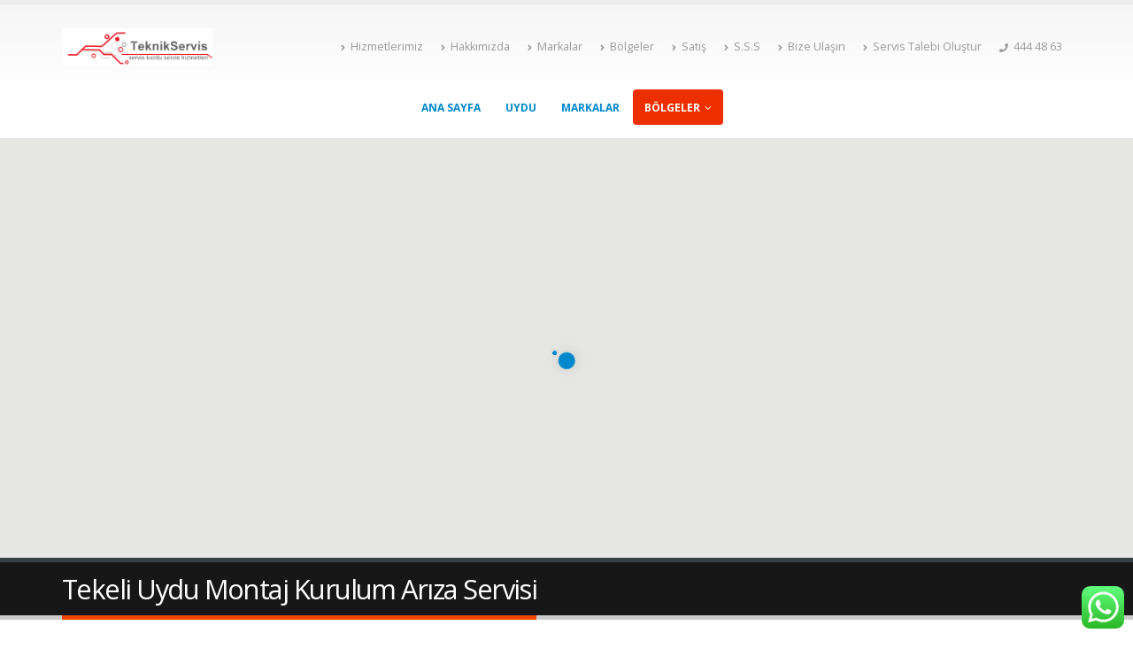

--- FILE ---
content_type: text/html; charset=UTF-8
request_url: https://www.serviskurdu.com/tekeli-uydu-montaj-kurulum-ariza-servisi
body_size: 24635
content:
<!DOCTYPE html>
<html lang="tr">
<head>
	<meta charset="UTF-8">
	<!--[if IE]><meta http-equiv='X-UA-Compatible' content='IE=edge,chrome=1'><![endif]-->
	<meta name="viewport" content="width=device-width, initial-scale=1.0, minimum-scale=1.0">
	<link rel="profile" href="https://gmpg.org/xfn/11" />
	<link rel="pingback" href="https://www.serviskurdu.com/xmlrpc.php" />

		<link rel="shortcut icon" href="//www.serviskurdu.com/wp-content/themes/izmirteknik/images/logo/favicon.ico" type="image/x-icon" />
		<link rel="apple-touch-icon" href="//www.serviskurdu.com/wp-content/themes/izmirteknik/images/logo/apple-touch-icon.png">
		<link rel="apple-touch-icon" sizes="120x120" href="//www.serviskurdu.com/wp-content/themes/izmirteknik/images/logo/apple-touch-icon_120x120.png">
		<link rel="apple-touch-icon" sizes="76x76" href="//www.serviskurdu.com/wp-content/themes/izmirteknik/images/logo/apple-touch-icon_76x76.png">
		<link rel="apple-touch-icon" sizes="152x152" href="//www.serviskurdu.com/wp-content/themes/izmirteknik/images/logo/apple-touch-icon_152x152.png">

<title>Tekeli Anten Servisi ? Anten Kurulum ☎️ 0532 111 3530</title>
<meta name="geo.placename" content="İzmir" /><meta name="geo.position" content="38.4284123831609;27.16965485274386" /><meta name="geo.region" content="TR" />
<!-- This site is optimized with the Yoast SEO Premium plugin v11.2.1 - https://yoast.com/wordpress/plugins/seo/ -->
<meta name="description" content="✔️Tekeli Uydu Anten Teknik Servisi ? Uydu Montajı Tamiri Hizmetleri. ? Merkezi Sisitem Montaj Arıza Kurulum. Uydu çanak Anten Satış Montaj"/>
<link rel="canonical" href="https://www.serviskurdu.com/tekeli-uydu-montaj-kurulum-ariza-servisi" />
<meta property="og:locale" content="tr_TR" />
<meta property="og:type" content="article" />
<meta property="og:title" content="Tekeli Anten Servisi ? Anten Kurulum ☎️ 0532 111 3530" />
<meta property="og:description" content="✔️Tekeli Uydu Anten Teknik Servisi ? Uydu Montajı Tamiri Hizmetleri. ? Merkezi Sisitem Montaj Arıza Kurulum. Uydu çanak Anten Satış Montaj" />
<meta property="og:url" content="https://www.serviskurdu.com/tekeli-uydu-montaj-kurulum-ariza-servisi" />
<meta property="og:site_name" content="İzmir Televizyon, Klima, Kombi, Beyaz Eşya, Uydu, Endüstriyel, Ankastre, Ev Aletleri Tamir Bakım Montaj Yedek Parça Servisi - Servis Kurdu" />
<meta property="article:tag" content="Tekeli Anten Tamircisi" />
<meta property="article:tag" content="Tekeli Çanak Anten Servisi" />
<meta property="article:tag" content="Tekeli Uydu Kurulumu" />
<meta property="article:tag" content="Tekeli Uydu Servisi" />
<meta property="article:tag" content="Tekeli Uyducu" />
<meta property="article:section" content="Uydu Bölgeler" />
<meta property="og:image" content="https://www.serviskurdu.com/wp-content/uploads/2019/04/menderes-tamir-bakım-montaj-yedekparça-teknik-servisi-300x286.png" />
<meta property="og:image:secure_url" content="https://www.serviskurdu.com/wp-content/uploads/2019/04/menderes-tamir-bakım-montaj-yedekparça-teknik-servisi-300x286.png" />
<meta name="twitter:card" content="summary_large_image" />
<meta name="twitter:description" content="✔️Tekeli Uydu Anten Teknik Servisi ? Uydu Montajı Tamiri Hizmetleri. ? Merkezi Sisitem Montaj Arıza Kurulum. Uydu çanak Anten Satış Montaj" />
<meta name="twitter:title" content="Tekeli Anten Servisi ? Anten Kurulum ☎️ 0532 111 3530" />
<meta name="twitter:image" content="https://www.serviskurdu.com/wp-content/uploads/2019/04/menderes-tamir-bakım-montaj-yedekparça-teknik-servisi-300x286.png" />
<script type='application/ld+json' class='yoast-schema-graph yoast-schema-graph--main'>{"@context":"https://schema.org","@graph":[{"@type":"LocalBusiness","@id":"https://www.serviskurdu.com/#organization","name":"","url":"https://www.serviskurdu.com/","sameAs":[],"location":{"@id":"https://www.serviskurdu.com/tekeli-uydu-montaj-kurulum-ariza-servisi#local-place"},"address":{"@id":"https://www.serviskurdu.com/tekeli-uydu-montaj-kurulum-ariza-servisi#local-place-address"},"email":"yildirimteknik@msn.com","telephone":"05321113530","faxNumber":"02322567470","priceRange":"50 - 5000TL","areaServed":"Televizyon uydu klima kombi beyaz e\u015fya end\u00fcstriyel tamir bak\u0131m montaj yedek par\u00e7a kart tamiri servis hizmetleri vermekteyiz","vatID":"Ege Vergi Dairesi","taxID":"26069301940"},{"@type":"WebSite","@id":"https://www.serviskurdu.com/#website","url":"https://www.serviskurdu.com/","name":"\u0130zmir Televizyon, Klima, Kombi, Beyaz E\u015fya, Uydu, End\u00fcstriyel, Ankastre, Ev Aletleri Tamir Bak\u0131m Montaj Yedek Par\u00e7a Servisi - Servis Kurdu","publisher":{"@id":"https://www.serviskurdu.com/#organization"},"potentialAction":{"@type":"SearchAction","target":"https://www.serviskurdu.com/?s={search_term_string}","query-input":"required name=search_term_string"}},{"@type":"WebPage","@id":"https://www.serviskurdu.com/tekeli-uydu-montaj-kurulum-ariza-servisi#webpage","url":"https://www.serviskurdu.com/tekeli-uydu-montaj-kurulum-ariza-servisi","inLanguage":"tr","name":"Tekeli Anten Servisi ? Anten Kurulum \u260e\ufe0f 0532 111 3530","isPartOf":{"@id":"https://www.serviskurdu.com/#website"},"image":{"@type":"ImageObject","@id":"https://www.serviskurdu.com/tekeli-uydu-montaj-kurulum-ariza-servisi#primaryimage","url":"https://www.serviskurdu.com/wp-content/uploads/2019/04/menderes-tamir-bak\u0131m-montaj-yedekpar\u00e7a-teknik-servisi.png","width":485,"height":462},"primaryImageOfPage":{"@id":"https://www.serviskurdu.com/tekeli-uydu-montaj-kurulum-ariza-servisi#primaryimage"},"datePublished":"2019-05-25T11:03:15+03:00","dateModified":"2019-05-30T06:30:55+03:00","description":"\u2714\ufe0fTekeli Uydu Anten Teknik Servisi ? Uydu Montaj\u0131 Tamiri Hizmetleri. ? Merkezi Sisitem Montaj Ar\u0131za Kurulum. Uydu \u00e7anak Anten Sat\u0131\u015f Montaj"},{"@type":"Place","@id":"https://www.serviskurdu.com/tekeli-uydu-montaj-kurulum-ariza-servisi#local-place","address":{"@type":"PostalAddress","@id":"https://www.serviskurdu.com/tekeli-uydu-montaj-kurulum-ariza-servisi#local-place-address","streetAddress":"Halkap\u0131nar Mahallesi, G\u0131da \u00c7ar\u015f\u0131s\u0131 Yeni\u015fehir 1004 Sokak No 1/P09 In\u015faat\u00e7\u0131lar \u0130\u015f Merkezi","addressLocality":"\u0130zmir","postalCode":"35170","addressRegion":"Konak","addressCountry":"TR"},"geo":{"@type":"GeoCoordinates","latitude":"38.4284123831609","longitude":"27.16965485274386"},"openingHoursSpecification":[{"@type":"OpeningHoursSpecification","dayOfWeek":"Monday","opens":"00:00","closes":"23:59"},{"@type":"OpeningHoursSpecification","dayOfWeek":"Tuesday","opens":"00:00","closes":"23:59"},{"@type":"OpeningHoursSpecification","dayOfWeek":"Wednesday","opens":"00:00","closes":"23:59"},{"@type":"OpeningHoursSpecification","dayOfWeek":"Thursday","opens":"00:00","closes":"23:59"},{"@type":"OpeningHoursSpecification","dayOfWeek":"Friday","opens":"00:00","closes":"23:59"},{"@type":"OpeningHoursSpecification","dayOfWeek":"Saturday","opens":"00:00","closes":"23:59"},{"@type":"OpeningHoursSpecification","dayOfWeek":"Sunday","opens":"00:00","closes":"23:59"}],"telephone":"05321113530","faxNumber":"02322567470"}]}</script>
<!-- / Yoast SEO Premium plugin. -->

<link rel='dns-prefetch' href='//s.w.org' />
<link rel="alternate" type="application/rss+xml" title="İzmir Televizyon, Klima, Kombi, Beyaz Eşya, Uydu, Endüstriyel, Ankastre, Ev Aletleri Tamir Bakım Montaj Yedek Parça Servisi - Servis Kurdu &raquo; beslemesi" href="https://www.serviskurdu.com/feed" />
<link rel="alternate" type="application/rss+xml" title="İzmir Televizyon, Klima, Kombi, Beyaz Eşya, Uydu, Endüstriyel, Ankastre, Ev Aletleri Tamir Bakım Montaj Yedek Parça Servisi - Servis Kurdu &raquo; yorum beslemesi" href="https://www.serviskurdu.com/comments/feed" />
		<script type="c8072eb664914753c0d21d2f-text/javascript">
			window._wpemojiSettings = {"baseUrl":"https:\/\/s.w.org\/images\/core\/emoji\/12.0.0-1\/72x72\/","ext":".png","svgUrl":"https:\/\/s.w.org\/images\/core\/emoji\/12.0.0-1\/svg\/","svgExt":".svg","source":{"concatemoji":"https:\/\/www.serviskurdu.com\/wp-includes\/js\/wp-emoji-release.min.js?ver=5.4.18"}};
			/*! This file is auto-generated */
			!function(e,a,t){var n,r,o,i=a.createElement("canvas"),p=i.getContext&&i.getContext("2d");function s(e,t){var a=String.fromCharCode;p.clearRect(0,0,i.width,i.height),p.fillText(a.apply(this,e),0,0);e=i.toDataURL();return p.clearRect(0,0,i.width,i.height),p.fillText(a.apply(this,t),0,0),e===i.toDataURL()}function c(e){var t=a.createElement("script");t.src=e,t.defer=t.type="text/javascript",a.getElementsByTagName("head")[0].appendChild(t)}for(o=Array("flag","emoji"),t.supports={everything:!0,everythingExceptFlag:!0},r=0;r<o.length;r++)t.supports[o[r]]=function(e){if(!p||!p.fillText)return!1;switch(p.textBaseline="top",p.font="600 32px Arial",e){case"flag":return s([127987,65039,8205,9895,65039],[127987,65039,8203,9895,65039])?!1:!s([55356,56826,55356,56819],[55356,56826,8203,55356,56819])&&!s([55356,57332,56128,56423,56128,56418,56128,56421,56128,56430,56128,56423,56128,56447],[55356,57332,8203,56128,56423,8203,56128,56418,8203,56128,56421,8203,56128,56430,8203,56128,56423,8203,56128,56447]);case"emoji":return!s([55357,56424,55356,57342,8205,55358,56605,8205,55357,56424,55356,57340],[55357,56424,55356,57342,8203,55358,56605,8203,55357,56424,55356,57340])}return!1}(o[r]),t.supports.everything=t.supports.everything&&t.supports[o[r]],"flag"!==o[r]&&(t.supports.everythingExceptFlag=t.supports.everythingExceptFlag&&t.supports[o[r]]);t.supports.everythingExceptFlag=t.supports.everythingExceptFlag&&!t.supports.flag,t.DOMReady=!1,t.readyCallback=function(){t.DOMReady=!0},t.supports.everything||(n=function(){t.readyCallback()},a.addEventListener?(a.addEventListener("DOMContentLoaded",n,!1),e.addEventListener("load",n,!1)):(e.attachEvent("onload",n),a.attachEvent("onreadystatechange",function(){"complete"===a.readyState&&t.readyCallback()})),(n=t.source||{}).concatemoji?c(n.concatemoji):n.wpemoji&&n.twemoji&&(c(n.twemoji),c(n.wpemoji)))}(window,document,window._wpemojiSettings);
		</script>
		<style type="text/css">
img.wp-smiley,
img.emoji {
	display: inline !important;
	border: none !important;
	box-shadow: none !important;
	height: 1em !important;
	width: 1em !important;
	margin: 0 .07em !important;
	vertical-align: -0.1em !important;
	background: none !important;
	padding: 0 !important;
}
</style>
	<link rel='stylesheet' id='wp-block-library-css'  href='https://www.serviskurdu.com/wp-includes/css/dist/block-library/style.min.css?ver=5.4.18' type='text/css' media='all' />
<link rel='stylesheet' id='wp-block-library-theme-css'  href='https://www.serviskurdu.com/wp-includes/css/dist/block-library/theme.min.css?ver=5.4.18' type='text/css' media='all' />
<link rel='stylesheet' id='ccw_main_css-css'  href='https://www.serviskurdu.com/wp-content/plugins/click-to-chat-for-whatsapp/prev/assets/css/mainstyles.css?ver=3.1' type='text/css' media='all' />
<link rel='stylesheet' id='cf7-style-frontend-style-css'  href='https://www.serviskurdu.com/wp-content/plugins/contact-form-7-style/css/frontend.css?ver=3.1.8' type='text/css' media='all' />
<link rel='stylesheet' id='cf7-style-responsive-style-css'  href='https://www.serviskurdu.com/wp-content/plugins/contact-form-7-style/css/responsive.css?ver=3.1.8' type='text/css' media='all' />
<link rel='stylesheet' id='contact-form-7-css'  href='https://www.serviskurdu.com/wp-content/plugins/contact-form-7/includes/css/styles.css?ver=5.2' type='text/css' media='all' />
<link rel='stylesheet' id='rs-plugin-settings-css'  href='https://www.serviskurdu.com/wp-content/plugins/revslider/public/assets/css/settings.css?ver=5.4.8.3' type='text/css' media='all' />
<style id='rs-plugin-settings-inline-css' type='text/css'>
#rs-demo-id {}
.tparrows:before{color:#ed4700;text-shadow:0 0 3px #fff;}.revslider-initialised .tp-loader{z-index:18;}
</style>
<link rel='stylesheet' id='ivory-search-styles-css'  href='https://www.serviskurdu.com/wp-content/plugins/add-search-to-menu/public/css/ivory-search.min.css?ver=4.5.10' type='text/css' media='all' />
<link rel='stylesheet' id='wpdreams-asl-basic-css'  href='https://www.serviskurdu.com/wp-content/plugins/ajax-search-lite/css/style.basic.css?ver=4.8.4' type='text/css' media='all' />
<link rel='stylesheet' id='wpdreams-ajaxsearchlite-css'  href='https://www.serviskurdu.com/wp-content/plugins/ajax-search-lite/css/style-simple-red.css?ver=4.8.4' type='text/css' media='all' />
<link rel='stylesheet' id='mpc-massive-style-css'  href='https://www.serviskurdu.com/wp-content/plugins/mpc-massive/assets/css/mpc-styles.css?ver=2.4.3.3' type='text/css' media='all' />
<link rel='stylesheet' id='js_composer_front-css'  href='https://www.serviskurdu.com/wp-content/plugins/js_composer/assets/css/js_composer.min.css?ver=6.2.0' type='text/css' media='all' />
<link rel='stylesheet' id='bootstrap-css'  href='https://www.serviskurdu.com/wp-content/uploads/porto_styles/bootstrap.css?ver=4.11.3' type='text/css' media='all' />
<link rel='stylesheet' id='porto-plugins-css'  href='https://www.serviskurdu.com/wp-content/themes/izmirteknik/css/plugins_optimized.css?ver=5.4.18' type='text/css' media='all' />
<link rel='stylesheet' id='porto-theme-css'  href='https://www.serviskurdu.com/wp-content/themes/izmirteknik/css/theme.css?ver=5.4.18' type='text/css' media='all' />
<link rel='stylesheet' id='porto-shortcodes-css'  href='https://www.serviskurdu.com/wp-content/uploads/porto_styles/shortcodes.css?ver=4.11.3' type='text/css' media='all' />
<link rel='stylesheet' id='porto-dynamic-style-css'  href='https://www.serviskurdu.com/wp-content/uploads/porto_styles/dynamic_style.css?ver=4.11.3' type='text/css' media='all' />
<link rel='stylesheet' id='porto-style-css'  href='https://www.serviskurdu.com/wp-content/themes/izmirteknik/style.css?ver=5.4.18' type='text/css' media='all' />
<style id='porto-style-inline-css' type='text/css'>
	#header .logo,.side-header-narrow-bar-logo{max-width:170px;}@media (min-width:1200px){#header .logo{max-width:170px;}}@media (max-width:991px){#header .logo{max-width:110px;}}@media (max-width:767px){#header .logo{max-width:110px;}}#header.sticky-header .logo{width:100px;}#header,.sticky-header .header-main.sticky{border-top:5px solid #ededed}@media (min-width:992px){}.page-top .page-title-wrap{line-height:0;}.page-top .page-title:not(.b-none):after{content:'';position:absolute;width:100%;left:0;border-bottom:5px solid #ed4700;bottom:-17px;}
</style>
<!--[if lt IE 10]>
<link rel='stylesheet' id='porto-ie-css'  href='https://www.serviskurdu.com/wp-content/themes/izmirteknik/css/ie.css?ver=5.4.18' type='text/css' media='all' />
<![endif]-->
<script type="c8072eb664914753c0d21d2f-text/javascript" src='https://www.serviskurdu.com/wp-includes/js/jquery/jquery.js?ver=1.12.4-wp'></script>
<script type="c8072eb664914753c0d21d2f-text/javascript" src='https://www.serviskurdu.com/wp-includes/js/jquery/jquery-migrate.min.js?ver=1.4.1'></script>
<script type="c8072eb664914753c0d21d2f-text/javascript" src='https://www.serviskurdu.com/wp-content/plugins/revslider/public/assets/js/jquery.themepunch.tools.min.js?ver=5.4.8.3'></script>
<script type="c8072eb664914753c0d21d2f-text/javascript" src='https://www.serviskurdu.com/wp-content/plugins/revslider/public/assets/js/jquery.themepunch.revolution.min.js?ver=5.4.8.3'></script>
<link rel='https://api.w.org/' href='https://www.serviskurdu.com/wp-json/' />
<link rel="EditURI" type="application/rsd+xml" title="RSD" href="https://www.serviskurdu.com/xmlrpc.php?rsd" />
<link rel="wlwmanifest" type="application/wlwmanifest+xml" href="https://www.serviskurdu.com/wp-includes/wlwmanifest.xml" /> 
<meta name="generator" content="WordPress 5.4.18" />
<link rel='shortlink' href='https://www.serviskurdu.com/?p=7461' />
<link rel="alternate" type="application/json+oembed" href="https://www.serviskurdu.com/wp-json/oembed/1.0/embed?url=https%3A%2F%2Fwww.serviskurdu.com%2Ftekeli-uydu-montaj-kurulum-ariza-servisi" />
<link rel="alternate" type="text/xml+oembed" href="https://www.serviskurdu.com/wp-json/oembed/1.0/embed?url=https%3A%2F%2Fwww.serviskurdu.com%2Ftekeli-uydu-montaj-kurulum-ariza-servisi&#038;format=xml" />

<!-- Call Now Button 0.4.1 by Jerry Rietveld (callnowbutton.com) -->
<style>#callnowbutton {display:none;} @media screen and (max-width:650px){#callnowbutton {display:block; position:fixed; text-decoration:none; z-index:2;width:100%;left:0;bottom:0;height:60px;text-align:center;color:#fff; font-weight:600; font-size:120%;  overflow: hidden;background:#009900;display: flex; justify-content: center; align-items: center;text-shadow: 0 1px 0px rgba(0, 0, 0, 0.18);}body {padding-bottom:60px;}#callnowbutton img {transform: scale(0.9);}}</style>

		<!-- GA Google Analytics @ https://m0n.co/ga -->
		<script async src="https://www.googletagmanager.com/gtag/js?id=UA-47485922-4" type="c8072eb664914753c0d21d2f-text/javascript"></script>
		<script type="c8072eb664914753c0d21d2f-text/javascript">
			window.dataLayer = window.dataLayer || [];
			function gtag(){dataLayer.push(arguments);}
			gtag('js', new Date());
			gtag('config', 'UA-47485922-4');
		</script>

	<!-- Analytics by WP-Statistics v13.0.2 - https://wp-statistics.com/ -->
<script type="c8072eb664914753c0d21d2f-text/javascript">var WP_Statistics_http = new XMLHttpRequest();WP_Statistics_http.open('GET', 'https://www.serviskurdu.com/wp-json/wpstatistics/v2/hit?_=1769210740&_wpnonce=27c0b5258f&wp_statistics_hit_rest=yes&browser=Unknown&platform=Unknown&version=Unknown&referred=https://www.serviskurdu.com&ip=172.71.28.186&exclusion_match=yes&exclusion_reason=CrawlerDetect&ua=Mozilla/5.0 (Macintosh; Intel Mac OS X 10_15_7) AppleWebKit/537.36 (KHTML, like Gecko) Chrome/131.0.0.0 Safari/537.36; ClaudeBot/1.0; +claudebot@anthropic.com)&track_all=1&timestamp=1769221540&current_page_type=page&current_page_id=7461&search_query&page_uri=/tekeli-uydu-montaj-kurulum-ariza-servisi&user_id=0', true);WP_Statistics_http.setRequestHeader("Content-Type", "application/json;charset=UTF-8");WP_Statistics_http.send(null);</script>
		<script type="c8072eb664914753c0d21d2f-text/javascript">
		WebFontConfig = {
			google: { families: [ 'Open+Sans:200,300,400,700,800,600','Shadows+Into+Light:200,300,400,700,800,600','Playfair+Display:200,300,400,700,800,600' ] }
		};
		(function(d) {
			var wf = d.createElement('script'), s = d.scripts[0];
			wf.src = 'https://www.serviskurdu.com/wp-content/themes/izmirteknik/js/libs/webfont.js';
			wf.async = true;
			s.parentNode.insertBefore(wf, s);
		})(document);</script>
		                <link href='//fonts.googleapis.com/css?family=Open+Sans' rel='stylesheet' type='text/css'>
                
<style class='cf7-style' media='screen' type='text/css'>

</style>
<meta name="generator" content="Powered by WPBakery Page Builder - drag and drop page builder for WordPress."/>
<meta name="generator" content="Powered by Slider Revolution 5.4.8.3 - responsive, Mobile-Friendly Slider Plugin for WordPress with comfortable drag and drop interface." />
                <style type="text/css">
                    <!--
                    
            @font-face {
                font-family: 'aslsicons2';
                src: url('https://www.serviskurdu.com/wp-content/plugins/ajax-search-lite/css/fonts/icons2.eot');
                src: url('https://www.serviskurdu.com/wp-content/plugins/ajax-search-lite/css/fonts/icons2.eot?#iefix') format('embedded-opentype'),
                     url('https://www.serviskurdu.com/wp-content/plugins/ajax-search-lite/css/fonts/icons2.woff2') format('woff2'),
                     url('https://www.serviskurdu.com/wp-content/plugins/ajax-search-lite/css/fonts/icons2.woff') format('woff'),
                     url('https://www.serviskurdu.com/wp-content/plugins/ajax-search-lite/css/fonts/icons2.ttf') format('truetype'),
                     url('https://www.serviskurdu.com/wp-content/plugins/ajax-search-lite/css/fonts/icons2.svg#icons') format('svg');
                font-weight: normal;
                font-style: normal;
            }
            div[id*='ajaxsearchlitesettings'].searchsettings .asl_option_inner label {
                font-size: 0px !important;
                color: rgba(0, 0, 0, 0);
            }
            div[id*='ajaxsearchlitesettings'].searchsettings .asl_option_inner label:after {
                font-size: 11px !important;
                position: absolute;
                top: 0;
                left: 0;
                z-index: 1;
            }
            div[id*='ajaxsearchlite'].wpdreams_asl_container {
                width: 100%;
                margin: 0px 0px 0px 0px;
            }
            div[id*='ajaxsearchliteres'].wpdreams_asl_results div.resdrg span.highlighted {
                font-weight: bold;
                color: #d9312b;
                background-color: #eee;
            }
            div[id*='ajaxsearchliteres'].wpdreams_asl_results .results div.asl_image {
                width: 70px;
                height: 70px;
            }
            div.asl_r .results {
                max-height: none;
            }
            
                div.asl_r.asl_w.vertical .results .item::after {
                    display: block;
                    position: absolute;
                    bottom: 0;
                    content: '';
                    height: 1px;
                    width: 100%;
                    background: #D8D8D8;
                }
                div.asl_r.asl_w.vertical .results .item.asp_last_item::after {
                    display: none;
                }
                                    -->
                </style>
                            <script type="c8072eb664914753c0d21d2f-text/javascript">
                if ( typeof _ASL !== "undefined" && _ASL !== null && typeof _ASL.initialize !== "undefined" )
                    _ASL.initialize();
            </script>
            <script type="c8072eb664914753c0d21d2f-text/javascript">function setREVStartSize(e){									
						try{ e.c=jQuery(e.c);var i=jQuery(window).width(),t=9999,r=0,n=0,l=0,f=0,s=0,h=0;
							if(e.responsiveLevels&&(jQuery.each(e.responsiveLevels,function(e,f){f>i&&(t=r=f,l=e),i>f&&f>r&&(r=f,n=e)}),t>r&&(l=n)),f=e.gridheight[l]||e.gridheight[0]||e.gridheight,s=e.gridwidth[l]||e.gridwidth[0]||e.gridwidth,h=i/s,h=h>1?1:h,f=Math.round(h*f),"fullscreen"==e.sliderLayout){var u=(e.c.width(),jQuery(window).height());if(void 0!=e.fullScreenOffsetContainer){var c=e.fullScreenOffsetContainer.split(",");if (c) jQuery.each(c,function(e,i){u=jQuery(i).length>0?u-jQuery(i).outerHeight(!0):u}),e.fullScreenOffset.split("%").length>1&&void 0!=e.fullScreenOffset&&e.fullScreenOffset.length>0?u-=jQuery(window).height()*parseInt(e.fullScreenOffset,0)/100:void 0!=e.fullScreenOffset&&e.fullScreenOffset.length>0&&(u-=parseInt(e.fullScreenOffset,0))}f=u}else void 0!=e.minHeight&&f<e.minHeight&&(f=e.minHeight);e.c.closest(".rev_slider_wrapper").css({height:f})					
						}catch(d){console.log("Failure at Presize of Slider:"+d)}						
					};</script>
<style type="text/css" title="dynamic-css" class="options-output">.alternative-font, a, .color-primary{color:#ed4700;}.header-wrapper{background-color:transparent;}#header .header-main{background-color:#ffffff;}#header, #header .header-main .header-contact .nav-top > li > a, #header .top-links > li.menu-item:before{color:#999999;}#header .header-top, .header-top .top-links>li.menu-item:after{color:#777777;}.page-top{background-color:#171717;}#footer{background-color:#0e0e0e;}#footer .footer-main{background-color:transparent;}#footer .footer-bottom{background-color:#060606;}#footer .footer-bottom, #footer .footer-bottom p, #footer .footer-bottom .widget > div > ul li, #footer .footer-bottom .widget > ul li{color:#555555;}#header.sticky-header .searchform-popup .search-toggle{color:#777777;}#header.sticky-header .searchform-popup .search-toggle:hover{color:#0088cc;}#mini-cart .cart-subtotal, #mini-cart .minicart-icon{color:#0088cc;}#mini-cart .cart-items, #mini-cart .cart-items-text{color:#0088cc;}#mini-cart{background:transparent;}.sticky-header #mini-cart .cart-subtotal, .sticky-header #mini-cart .minicart-icon{color:#0088cc;}.sticky-header #mini-cart .cart-items, .sticky-header #mini-cart .cart-items-text{color:#0088cc;}.sticky-header #mini-cart{background:transparent;}</style><noscript><style> .wpb_animate_when_almost_visible { opacity: 1; }</style></noscript></head>
<body class="page-template-default page page-id-7461 wp-embed-responsive full blog-1  izmirteknik wpb-js-composer js-comp-ver-6.2.0 vc_responsive">

	<div class="page-wrapper"><!-- page wrapper -->

		
					<!-- header wrapper -->
			<div class="header-wrapper">
								<header id="header" class="header-separate header-corporate header-14 sticky-menu-header">
	
	<div class="header-main">
		<div class="container">
			<div class="header-left">
					<div class="logo">
		<a href="https://www.serviskurdu.com/" title="İzmir Televizyon, Klima, Kombi, Beyaz Eşya, Uydu, Endüstriyel, Ankastre, Ev Aletleri Tamir Bakım Montaj Yedek Parça Servisi &#8211; Servis Kurdu - izmir televizyon, beyaz eşya, kombi, klima, uydu, endüstriyel, ankastre, ev aletleri tamir bakım montaj yedek parça aksesuar servis ve hizmetleri"  rel="home">
					<img class="img-responsive standard-logo retina-logo" src="//www.serviskurdu.com/wp-content/uploads/2019/04/serviskurdu.png" alt="İzmir Televizyon, Klima, Kombi, Beyaz Eşya, Uydu, Endüstriyel, Ankastre, Ev Aletleri Tamir Bakım Montaj Yedek Parça Servisi &#8211; Servis Kurdu" />			</a>
			</div>
					</div>
			<div class="header-right">
				<div class="header-contact"><ul class="nav nav-pills nav-top">
	<li>
		<a href="#" target="_blank"><i class="fa fa-angle-right"></i>Hizmetlerimiz</a> 
	</li>
	<li>
		<a href="hakkimizda"><i class="fa fa-angle-right"></i>Hakkımızda</a> 
	</li>
	<li>
		<a href="televizyon-beyaz-esya-kombi-klima-uydu-anten-endustriyel-ankastre-ev-aletleri-servis-tamir-bakim-montaj"><i class="fa fa-angle-right"></i>Markalar</a> 
	</li>
	<li>
		<a href="#" target="_blank"><i class="fa fa-angle-right"></i>Bölgeler</a> 
	</li>
	<li>
		<a href="https://www.servisten.com" target="_blank"><i class="fa fa-angle-right"></i>Satış</a> 
	</li>
	<li>
		<a href="#" target="_blank"><i class="fa fa-angle-right"></i>S.S.S</a> 
	</li>
	<li>
		<a href="iletisim"><i class="fa fa-angle-right"></i>Bize Ulaşın</a> 
	</li>
	<li>
		<a href="servis-talebi-olustur"><i class="fa fa-angle-right"></i>Servis Talebi Oluştur</a> 
	</li>
	<li class="phone">
		<a href="tel:4444863"><span><i class="fa fa-phone"></i>444 48 63</span>
	</li>
</ul>
</div>								<a class="mobile-toggle"><i class="fas fa-bars"></i></a>
				
				
			</div>
		</div>
		
<div id="nav-panel" class="">
	<div class="container">
		<div class="mobile-nav-wrap">
			<div class="menu-wrap"><ul id="menu-uydu" class="mobile-menu accordion-menu"><li id="accordion-menu-item-3213" class="menu-item menu-item-type-post_type menu-item-object-page menu-item-home"><a href="https://www.serviskurdu.com/" class="">Ana Sayfa</a></li>
<li id="accordion-menu-item-3212" class="menu-item menu-item-type-post_type menu-item-object-page"><a href="https://www.serviskurdu.com/uydu-servisi" class="">Uydu</a></li>
<li id="accordion-menu-item-3251" class="menu-item menu-item-type-post_type menu-item-object-page"><a href="https://www.serviskurdu.com/uydu-tamiri" class="">Markalar</a></li>
<li id="accordion-menu-item-3382" class="menu-item menu-item-type-post_type menu-item-object-page current-menu-ancestor current_page_ancestor menu-item-has-children active has-sub"><a href="https://www.serviskurdu.com/uydu-canak-montaj-servisi" class=" current ">Bölgeler</a>
<span class="arrow"></span><ul class="sub-menu">
	<li id="accordion-menu-item-6620" class="menu-item menu-item-type-post_type menu-item-object-page"><a href="https://www.serviskurdu.com/izmir-uydu-montaj-kurulum-ariza-servisi" class="">İzmir Uydu Montaj Kurulum Arıza Servisi</a></li>
	<li id="accordion-menu-item-7110" class="menu-item menu-item-type-post_type menu-item-object-page menu-item-has-children has-sub"><a href="https://www.serviskurdu.com/bornova-uydu-montaj-kurulum-ariza-servisi" class="">Bornova Uydu Montaj Kurulum Arıza Servisi</a>
	<span class="arrow"></span><ul class="sub-menu">
		<li id="accordion-menu-item-7098" class="menu-item menu-item-type-post_type menu-item-object-page"><a href="https://www.serviskurdu.com/yesilova-uydu-montaj-kurulum-ariza-servisi" class="">Yeşilova Uydu Montaj Kurulum Arıza Servisi</a></li>
		<li id="accordion-menu-item-7099" class="menu-item menu-item-type-post_type menu-item-object-page"><a href="https://www.serviskurdu.com/naldoken-uydu-montaj-kurulum-ariza-servisi-2" class="">Naldöken Uydu Montaj Kurulum Arıza Servisi</a></li>
		<li id="accordion-menu-item-7100" class="menu-item menu-item-type-post_type menu-item-object-page"><a href="https://www.serviskurdu.com/evka-3-uydu-montaj-kurulum-ariza-servisi" class="">Evka 3 Uydu Montaj Kurulum Arıza Servisi</a></li>
		<li id="accordion-menu-item-7101" class="menu-item menu-item-type-post_type menu-item-object-page"><a href="https://www.serviskurdu.com/evka-4-uydu-montaj-kurulum-ariza-servisi" class="">Evka 4 Uydu Montaj Kurulum Arıza Servisi</a></li>
		<li id="accordion-menu-item-7102" class="menu-item menu-item-type-post_type menu-item-object-page"><a href="https://www.serviskurdu.com/doganlar-uydu-montaj-kurulum-ariza-servisi" class="">Doğanlar Uydu Montaj Kurulum Arıza Servisi</a></li>
		<li id="accordion-menu-item-7103" class="menu-item menu-item-type-post_type menu-item-object-page"><a href="https://www.serviskurdu.com/pinarbasi-uydu-montaj-kurulum-ariza-servisi" class="">Pınarbaşı Uydu Montaj Kurulum Arıza Servisi</a></li>
		<li id="accordion-menu-item-7104" class="menu-item menu-item-type-post_type menu-item-object-page"><a href="https://www.serviskurdu.com/naldoken-uydu-montaj-kurulum-ariza-servisi" class="">Naldöken Uydu Montaj Kurulum Arıza Servisi</a></li>
		<li id="accordion-menu-item-7105" class="menu-item menu-item-type-post_type menu-item-object-page"><a href="https://www.serviskurdu.com/kazimdirik-mahallesi-uydu-montaj-kurulum-ariza-servisi" class="">Kazımdirik Mahallesi Uydu Montaj Kurulum Arıza Servisi</a></li>
		<li id="accordion-menu-item-7106" class="menu-item menu-item-type-post_type menu-item-object-page"><a href="https://www.serviskurdu.com/isikkent-uydu-montaj-kurulum-ariza-servisi" class="">Işıkkent Uydu Montaj Kurulum Arıza Servisi</a></li>
		<li id="accordion-menu-item-7107" class="menu-item menu-item-type-post_type menu-item-object-page"><a href="https://www.serviskurdu.com/camdibi-uydu-montaj-kurulum-ariza-servisi" class="">Çamdibi Uydu Montaj Kurulum Arıza Servisi</a></li>
		<li id="accordion-menu-item-7108" class="menu-item menu-item-type-post_type menu-item-object-page"><a href="https://www.serviskurdu.com/ataturk-mahallesi-uydu-montaj-kurulum-ariza-servisi" class="">Atatürk Mahallesi Uydu Montaj Kurulum Arıza Servisi</a></li>
		<li id="accordion-menu-item-7109" class="menu-item menu-item-type-post_type menu-item-object-page"><a href="https://www.serviskurdu.com/altindag-uydu-montaj-kurulum-ariza-servisi" class="">Altındağ  Uydu Montaj Kurulum Arıza Servisi</a></li>
	</ul>
</li>
	<li id="accordion-menu-item-7120" class="menu-item menu-item-type-post_type menu-item-object-page menu-item-has-children has-sub"><a href="https://www.serviskurdu.com/bayrakli-uydu-montaj-kurulum-ariza-servisi-2" class="">Bayraklı Uydu Montaj Kurulum Arıza Servisi</a>
	<span class="arrow"></span><ul class="sub-menu">
		<li id="accordion-menu-item-7111" class="menu-item menu-item-type-post_type menu-item-object-page"><a href="https://www.serviskurdu.com/sogukkuyu-uydu-montaj-kurulum-ariza-servisi" class="">Soğukkuyu Uydu Montaj Kurulum Arıza Servisi</a></li>
		<li id="accordion-menu-item-7112" class="menu-item menu-item-type-post_type menu-item-object-page"><a href="https://www.serviskurdu.com/manavkuyu-uydu-montaj-kurulum-ariza-servisi" class="">Manavkuyu Uydu Montaj Kurulum Arıza Servisi</a></li>
		<li id="accordion-menu-item-7124" class="menu-item menu-item-type-post_type menu-item-object-page"><a href="https://www.serviskurdu.com/gumuspala-uydu-montaj-kurulum-ariza-servisi-2" class="">Gümüşpala Uydu Montaj Kurulum Arıza Servisi</a></li>
	</ul>
</li>
	<li id="accordion-menu-item-7154" class="menu-item menu-item-type-post_type menu-item-object-page menu-item-has-children has-sub"><a href="https://www.serviskurdu.com/cesme-uydu-montaj-kurulum-ariza-servisi" class="">Ceşme Uydu Montaj Kurulum Arıza Servisi</a>
	<span class="arrow"></span><ul class="sub-menu">
		<li id="accordion-menu-item-7153" class="menu-item menu-item-type-post_type menu-item-object-page"><a href="https://www.serviskurdu.com/alacati-uydu-montaj-kurulum-ariza-servisi" class="">Alaçatı Uydu Montaj Kurulum Arıza Servisi</a></li>
		<li id="accordion-menu-item-7152" class="menu-item menu-item-type-post_type menu-item-object-page"><a href="https://www.serviskurdu.com/ilica-uydu-montaj-kurulum-ariza-servisi" class="">Ilıca Uydu Montaj Kurulum Arıza Servisi</a></li>
	</ul>
</li>
	<li id="accordion-menu-item-7162" class="menu-item menu-item-type-post_type menu-item-object-page menu-item-has-children has-sub"><a href="https://www.serviskurdu.com/buca-uydu-montaj-kurulum-ariza-servisi" class="">Buca Uydu Montaj Kurulum Arıza Servisi</a>
	<span class="arrow"></span><ul class="sub-menu">
		<li id="accordion-menu-item-7158" class="menu-item menu-item-type-post_type menu-item-object-page"><a href="https://www.serviskurdu.com/sirinyer-uydu-montaj-kurulum-ariza-servisi" class="">Şirinyer Uydu Montaj Kurulum Arıza Servisi</a></li>
		<li id="accordion-menu-item-7155" class="menu-item menu-item-type-post_type menu-item-object-page"><a href="https://www.serviskurdu.com/ufuk-mahallesi-uydu-montaj-kurulum-ariza-servisi" class="">Ufuk Mahallesi Uydu Montaj Kurulum Arıza Servisi</a></li>
		<li id="accordion-menu-item-7156" class="menu-item menu-item-type-post_type menu-item-object-page"><a href="https://www.serviskurdu.com/kozagac-uydu-montaj-kurulum-ariza-servisi" class="">Kozağaç Uydu Montaj Kurulum Arıza Servisi</a></li>
		<li id="accordion-menu-item-7157" class="menu-item menu-item-type-post_type menu-item-object-page"><a href="https://www.serviskurdu.com/camlikule-uydu-montaj-kurulum-ariza-servisi" class="">Çamlıkule Uydu Montaj Kurulum Arıza Servisi</a></li>
		<li id="accordion-menu-item-7159" class="menu-item menu-item-type-post_type menu-item-object-page"><a href="https://www.serviskurdu.com/kaynaklar-uydu-montaj-kurulum-ariza-servisi" class="">Kaynaklar Uydu Montaj Kurulum Arıza Servisi</a></li>
		<li id="accordion-menu-item-7160" class="menu-item menu-item-type-post_type menu-item-object-page"><a href="https://www.serviskurdu.com/iscievleri-uydu-montaj-kurulum-ariza-servisi" class="">İşçievleri Uydu Montaj Kurulum Arıza Servisi</a></li>
		<li id="accordion-menu-item-7161" class="menu-item menu-item-type-post_type menu-item-object-page"><a href="https://www.serviskurdu.com/evka-1-uydu-montaj-kurulum-ariza-servisi" class="">Evka 1 Uydu Montaj Kurulum Arıza Servisi</a></li>
	</ul>
</li>
	<li id="accordion-menu-item-7174" class="menu-item menu-item-type-post_type menu-item-object-page menu-item-has-children has-sub"><a href="https://www.serviskurdu.com/cigli-uydu-montaj-kurulum-ariza-servisi" class="">Çiğli Uydu Montaj Kurulum Arıza Servisi</a>
	<span class="arrow"></span><ul class="sub-menu">
		<li id="accordion-menu-item-7171" class="menu-item menu-item-type-post_type menu-item-object-page"><a href="https://www.serviskurdu.com/harmandali-uydu-montaj-kurulum-ariza-servisi" class="">Harmandalı Uydu Montaj Kurulum Arıza Servisi</a></li>
		<li id="accordion-menu-item-7172" class="menu-item menu-item-type-post_type menu-item-object-page"><a href="https://www.serviskurdu.com/egekent-uydu-montaj-kurulum-ariza-servisi" class="">Egekent Uydu Montaj Kurulum Arıza Servisi</a></li>
		<li id="accordion-menu-item-7173" class="menu-item menu-item-type-post_type menu-item-object-page"><a href="https://www.serviskurdu.com/balatcik-uydu-montaj-kurulum-ariza-servisi" class="">Balatçık Uydu Montaj Kurulum Arıza Servisi</a></li>
		<li id="accordion-menu-item-7216" class="menu-item menu-item-type-post_type menu-item-object-page"><a href="https://www.serviskurdu.com/evka-2-uydu-montaj-kurulum-ariza-servisi" class="">Evka 2 Uydu Montaj Kurulum Arıza Servisi</a></li>
		<li id="accordion-menu-item-7215" class="menu-item menu-item-type-post_type menu-item-object-page"><a href="https://www.serviskurdu.com/evka-5-uydu-montaj-kurulum-ariza-servisi" class="">Evka 5 Uydu Montaj Kurulum Arıza Servisi</a></li>
		<li id="accordion-menu-item-7218" class="menu-item menu-item-type-post_type menu-item-object-page"><a href="https://www.serviskurdu.com/evka-6-uydu-montaj-kurulum-ariza-servisi" class="">Evka 6 Uydu Montaj Kurulum Arıza Servisi</a></li>
		<li id="accordion-menu-item-7213" class="menu-item menu-item-type-post_type menu-item-object-page"><a href="https://www.serviskurdu.com/atasehir-uydu-montaj-kurulum-ariza-servisi" class="">Ataşehir Uydu Montaj Kurulum Arıza Servisi</a></li>
		<li id="accordion-menu-item-7212" class="menu-item menu-item-type-post_type menu-item-object-page"><a href="https://www.serviskurdu.com/seyrek-uydu-montaj-kurulum-ariza-servisi" class="">Seyrek Uydu Montaj Kurulum Arıza Servisi</a></li>
		<li id="accordion-menu-item-7214" class="menu-item menu-item-type-post_type menu-item-object-page"><a href="https://www.serviskurdu.com/sasali-uydu-montaj-kurulum-ariza-servisi" class="">Sasalı Uydu Montaj Kurulum Arıza Servisi</a></li>
	</ul>
</li>
	<li id="accordion-menu-item-7211" class="menu-item menu-item-type-post_type menu-item-object-page menu-item-has-children has-sub"><a href="https://www.serviskurdu.com/gaziemir-uydu-montaj-kurulum-ariza-servisi" class="">Gaziemir Uydu Montaj Kurulum Arıza Servisi</a>
	<span class="arrow"></span><ul class="sub-menu">
		<li id="accordion-menu-item-7210" class="menu-item menu-item-type-post_type menu-item-object-page"><a href="https://www.serviskurdu.com/sarnic-uydu-montaj-kurulum-ariza-servisi" class="">Sarnıç Uydu Montaj Kurulum Arıza Servisi</a></li>
		<li id="accordion-menu-item-7209" class="menu-item menu-item-type-post_type menu-item-object-page"><a href="https://www.serviskurdu.com/aktepe-uydu-montaj-kurulum-ariza-servisi" class="">Aktepe Uydu Montaj Kurulum Arıza Servisi</a></li>
		<li id="accordion-menu-item-7208" class="menu-item menu-item-type-post_type menu-item-object-page"><a href="https://www.serviskurdu.com/beyazevler-uydu-montaj-kurulum-ariza-servisi" class="">Beyazevler Uydu Montaj Kurulum Arıza Servisi</a></li>
		<li id="accordion-menu-item-7207" class="menu-item menu-item-type-post_type menu-item-object-page"><a href="https://www.serviskurdu.com/evka-7-uydu-montaj-kurulum-ariza-servisi" class="">Evka 7 Uydu Montaj Kurulum Arıza Servisi</a></li>
	</ul>
</li>
	<li id="accordion-menu-item-7271" class="menu-item menu-item-type-post_type menu-item-object-page menu-item-has-children has-sub"><a href="https://www.serviskurdu.com/karabaglar-uydu-montaj-kurulum-ariza-servisi" class="">Karabağlar Uydu Montaj Kurulum Arıza Servisi</a>
	<span class="arrow"></span><ul class="sub-menu">
		<li id="accordion-menu-item-7263" class="menu-item menu-item-type-post_type menu-item-object-page"><a href="https://www.serviskurdu.com/esenyali-uydu-montaj-kurulum-ariza-servisi" class="">Esenyalı Uydu Montaj Kurulum Arıza Servisi</a></li>
		<li id="accordion-menu-item-7264" class="menu-item menu-item-type-post_type menu-item-object-page"><a href="https://www.serviskurdu.com/bozyaka-uydu-montaj-kurulum-ariza-servisi" class="">Bozyaka Uydu Montaj Kurulum Arıza Servisi</a></li>
		<li id="accordion-menu-item-7265" class="menu-item menu-item-type-post_type menu-item-object-page"><a href="https://www.serviskurdu.com/yesilyurt-uydu-montaj-kurulum-ariza-servisi" class="">Yeşilyurt Uydu Montaj Kurulum Arıza Servisi</a></li>
		<li id="accordion-menu-item-7266" class="menu-item menu-item-type-post_type menu-item-object-page"><a href="https://www.serviskurdu.com/basinsitesi-uydu-montaj-kurulum-ariza-servisi" class="">Basınsitesi Uydu Montaj Kurulum Arıza Servisi</a></li>
		<li id="accordion-menu-item-7267" class="menu-item menu-item-type-post_type menu-item-object-page"><a href="https://www.serviskurdu.com/zincirlikuyu-uydu-montaj-kurulum-ariza-servisi" class="">Zincirlikuyu Uydu Montaj Kurulum Arıza Servisi</a></li>
		<li id="accordion-menu-item-7268" class="menu-item menu-item-type-post_type menu-item-object-page"><a href="https://www.serviskurdu.com/kibar-mahallesi-uydu-montaj-kurulum-ariza-servisi" class="">Kibar Mahallesi Uydu Montaj Kurulum Arıza Servisi</a></li>
		<li id="accordion-menu-item-7269" class="menu-item menu-item-type-post_type menu-item-object-page"><a href="https://www.serviskurdu.com/hatay-uydu-montaj-kurulum-ariza-servisi" class="">Hatay Uydu Montaj Kurulum Arıza Servisi</a></li>
		<li id="accordion-menu-item-7270" class="menu-item menu-item-type-post_type menu-item-object-page"><a href="https://www.serviskurdu.com/fahrettinaltay-uydu-montaj-kurulum-ariza-servisi" class="">Fahrettinaltay Uydu Montaj Kurulum Arıza Servisi</a></li>
		<li id="accordion-menu-item-7280" class="menu-item menu-item-type-post_type menu-item-object-page"><a href="https://www.serviskurdu.com/uckuyular-uydu-montaj-kurulum-ariza-servisi" class="">Üçkuyular Uydu Montaj Kurulum Arıza Servisi</a></li>
		<li id="accordion-menu-item-7281" class="menu-item menu-item-type-post_type menu-item-object-page"><a href="https://www.serviskurdu.com/poligon-uydu-montaj-kurulum-ariza-servisi" class="">Poligon Uydu Montaj Kurulum Arıza Servisi</a></li>
		<li id="accordion-menu-item-7282" class="menu-item menu-item-type-post_type menu-item-object-page"><a href="https://www.serviskurdu.com/gunaltay-uydu-montaj-kurulum-ariza-servisi" class="">Günaltay Uydu Montaj Kurulum Arıza Servisi</a></li>
		<li id="accordion-menu-item-7286" class="menu-item menu-item-type-post_type menu-item-object-page"><a href="https://www.serviskurdu.com/yurtoglu-uydu-montaj-kurulum-ariza-servisi" class="">Yurtoğlu Uydu Montaj Kurulum Arıza Servisi</a></li>
	</ul>
</li>
	<li id="accordion-menu-item-7299" class="menu-item menu-item-type-post_type menu-item-object-page menu-item-has-children has-sub"><a href="https://www.serviskurdu.com/mordogan-uydu-montaj-kurulum-ariza-servisi" class="">Mordoğan Uydu Montaj Kurulum Arıza Servisi</a>
	<span class="arrow"></span><ul class="sub-menu">
		<li id="accordion-menu-item-7300" class="menu-item menu-item-type-post_type menu-item-object-page"><a href="https://www.serviskurdu.com/karaburun-uydu-montaj-kurulum-ariza-servisi" class="">Karaburun Uydu Montaj Kurulum Arıza Servisi</a></li>
	</ul>
</li>
	<li id="accordion-menu-item-7298" class="menu-item menu-item-type-post_type menu-item-object-page menu-item-has-children has-sub"><a href="https://www.serviskurdu.com/karsiyaka-uydu-montaj-kurulum-ariza-servisi" class="">Karşıyaka Uydu Montaj Kurulum Arıza Servisi</a>
	<span class="arrow"></span><ul class="sub-menu">
		<li id="accordion-menu-item-7297" class="menu-item menu-item-type-post_type menu-item-object-page"><a href="https://www.serviskurdu.com/alaybey-uydu-montaj-kurulum-ariza-servisi" class="">Alaybey Uydu Montaj Kurulum Arıza Servisi</a></li>
		<li id="accordion-menu-item-7303" class="menu-item menu-item-type-post_type menu-item-object-page"><a href="https://www.serviskurdu.com/aksoy-mahallesi-uydu-montaj-kurulum-ariza-servisi" class="">Aksoy Mahallesi Uydu Montaj Kurulum Arıza Servisi</a></li>
		<li id="accordion-menu-item-7307" class="menu-item menu-item-type-post_type menu-item-object-page"><a href="https://www.serviskurdu.com/cumhuriyet-mahallesi-uydu-montaj-kurulum-ariza-servisi" class="">Cumhuriyet Mahallesi Uydu Montaj Kurulum Arıza Servisi</a></li>
		<li id="accordion-menu-item-7311" class="menu-item menu-item-type-post_type menu-item-object-page"><a href="https://www.serviskurdu.com/nergiz-uydu-montaj-kurulum-ariza-servisi" class="">Nergiz Uydu Montaj Kurulum Arıza Servisi</a></li>
		<li id="accordion-menu-item-7312" class="menu-item menu-item-type-post_type menu-item-object-page"><a href="https://www.serviskurdu.com/bostanli-uydu-montaj-kurulum-ariza-servisi" class="">Bostanlı Uydu Montaj Kurulum Arıza Servisi</a></li>
		<li id="accordion-menu-item-7318" class="menu-item menu-item-type-post_type menu-item-object-page"><a href="https://www.serviskurdu.com/atakent-uydu-montaj-kurulum-ariza-servisi" class="">Atakent Uydu Montaj Kurulum Arıza Servisi</a></li>
		<li id="accordion-menu-item-7319" class="menu-item menu-item-type-post_type menu-item-object-page"><a href="https://www.serviskurdu.com/yali-mahallesi-uydu-montaj-kurulum-ariza-servisi" class="">Yalı Mahallesi Uydu Montaj Kurulum Arıza Servisi</a></li>
		<li id="accordion-menu-item-7330" class="menu-item menu-item-type-post_type menu-item-object-page"><a href="https://www.serviskurdu.com/bahcelievler-uydu-montaj-kurulum-ariza-servisi" class="">Bahçelievler Uydu Montaj Kurulum Arıza Servisi</a></li>
		<li id="accordion-menu-item-7331" class="menu-item menu-item-type-post_type menu-item-object-page"><a href="https://www.serviskurdu.com/atakent-uydu-montaj-kurulum-ariza-servisi" class="">Atakent Uydu Montaj Kurulum Arıza Servisi</a></li>
		<li id="accordion-menu-item-7335" class="menu-item menu-item-type-post_type menu-item-object-page"><a href="https://www.serviskurdu.com/demirkopru-uydu-montaj-kurulum-ariza-servisi" class="">Demirköprü Uydu Montaj Kurulum Arıza Servisi</a></li>
		<li id="accordion-menu-item-7338" class="menu-item menu-item-type-post_type menu-item-object-page"><a href="https://www.serviskurdu.com/dedebasi-uydu-montaj-kurulum-ariza-servisi" class="">Dedebaşı Uydu Montaj Kurulum Arıza Servisi</a></li>
		<li id="accordion-menu-item-7343" class="menu-item menu-item-type-post_type menu-item-object-page"><a href="https://www.serviskurdu.com/mavisehir-uydu-montaj-kurulum-ariza-servisi" class="">Mavişehir Uydu Montaj Kurulum Arıza Servisi</a></li>
		<li id="accordion-menu-item-7346" class="menu-item menu-item-type-post_type menu-item-object-page"><a href="https://www.serviskurdu.com/ornekkoy-uydu-montaj-kurulum-ariza-servisi" class="">Örnekköy Uydu Montaj Kurulum Arıza Servisi</a></li>
		<li id="accordion-menu-item-7351" class="menu-item menu-item-type-post_type menu-item-object-page"><a href="https://www.serviskurdu.com/semikler-uydu-montaj-kurulum-ariza-servisi" class="">Şemikler Uydu Montaj Kurulum Arıza Servisi</a></li>
		<li id="accordion-menu-item-7354" class="menu-item menu-item-type-post_type menu-item-object-page"><a href="https://www.serviskurdu.com/tersane-mahallesi-uydu-montaj-kurulum-ariza-servisi" class="">Tersane Mahallesi Uydu Montaj Kurulum Arıza Servisi</a></li>
		<li id="accordion-menu-item-7359" class="menu-item menu-item-type-post_type menu-item-object-page"><a href="https://www.serviskurdu.com/yamanlar-uydu-montaj-kurulum-ariza-servisi" class="">Yamanlar Uydu Montaj Kurulum Arıza Servisi</a></li>
	</ul>
</li>
	<li id="accordion-menu-item-7358" class="menu-item menu-item-type-post_type menu-item-object-page menu-item-has-children has-sub"><a href="https://www.serviskurdu.com/kemalpasa-uydu-montaj-kurulum-ariza-servisi" class="">Kemalpaşa Uydu Montaj Kurulum Arıza Servisi</a>
	<span class="arrow"></span><ul class="sub-menu">
		<li id="accordion-menu-item-7366" class="menu-item menu-item-type-post_type menu-item-object-page"><a href="https://www.serviskurdu.com/bagyurdu-uydu-montaj-kurulum-ariza-servisi" class="">Bağyurdu Uydu Montaj Kurulum Arıza Servisi</a></li>
		<li id="accordion-menu-item-7367" class="menu-item menu-item-type-post_type menu-item-object-page"><a href="https://www.serviskurdu.com/armutlu-uydu-montaj-kurulum-ariza-servisi" class="">Armutlu Uydu Montaj Kurulum Arıza Servisi</a></li>
		<li id="accordion-menu-item-7370" class="menu-item menu-item-type-post_type menu-item-object-page"><a href="https://www.serviskurdu.com/ulucak-uydu-montaj-kurulum-ariza-servisi" class="">Ulucak Uydu Montaj Kurulum Arıza Servisi</a></li>
	</ul>
</li>
	<li id="accordion-menu-item-7376" class="menu-item menu-item-type-post_type menu-item-object-page menu-item-has-children has-sub"><a href="https://www.serviskurdu.com/konak-uydu-montaj-kurulum-ariza-servisi" class="">Konak Uydu Montaj Kurulum Arıza Servisi</a>
	<span class="arrow"></span><ul class="sub-menu">
		<li id="accordion-menu-item-7375" class="menu-item menu-item-type-post_type menu-item-object-page"><a href="https://www.serviskurdu.com/alsancak-uydu-montaj-kurulum-ariza-servisi" class="">Alsancak Uydu Montaj Kurulum Arıza Servisi</a></li>
		<li id="accordion-menu-item-7379" class="menu-item menu-item-type-post_type menu-item-object-page"><a href="https://www.serviskurdu.com/basmane-uydu-montaj-kurulum-ariza-servisi" class="">Basmane Uydu Montaj Kurulum Arıza Servisi</a></li>
		<li id="accordion-menu-item-7383" class="menu-item menu-item-type-post_type menu-item-object-page"><a href="https://www.serviskurdu.com/esrefpasa-uydu-montaj-kurulum-ariza-servisi" class="">Eşrefpaşa Uydu Montaj Kurulum Arıza Servisi</a></li>
		<li id="accordion-menu-item-7388" class="menu-item menu-item-type-post_type menu-item-object-page"><a href="https://www.serviskurdu.com/gurcesme-uydu-montaj-kurulum-ariza-servisi" class="">Gürçeşme Uydu Montaj Kurulum Arıza Servisi</a></li>
		<li id="accordion-menu-item-7389" class="menu-item menu-item-type-post_type menu-item-object-page"><a href="https://www.serviskurdu.com/gultepe-uydu-montaj-kurulum-ariza-servisi" class="">Gültepe Uydu Montaj Kurulum Arıza Servisi</a></li>
		<li id="accordion-menu-item-7393" class="menu-item menu-item-type-post_type menu-item-object-page"><a href="https://www.serviskurdu.com/kahramanlar-uydu-montaj-kurulum-ariza-servisi" class="">Kahramanlar Uydu Montaj Kurulum Arıza Servisi</a></li>
		<li id="accordion-menu-item-7394" class="menu-item menu-item-type-post_type menu-item-object-page"><a href="https://www.serviskurdu.com/guzelyali-uydu-montaj-kurulum-ariza-servisi" class="">Güzelyalı Uydu Montaj Kurulum Arıza Servisi</a></li>
		<li id="accordion-menu-item-7396" class="menu-item menu-item-type-post_type menu-item-object-page"><a href="https://www.serviskurdu.com/kahramanlar-uydu-montaj-kurulum-ariza-servisi" class="">Kahramanlar Uydu Montaj Kurulum Arıza Servisi</a></li>
		<li id="accordion-menu-item-7398" class="menu-item menu-item-type-post_type menu-item-object-page"><a href="https://www.serviskurdu.com/kemeralti-uydu-montaj-kurulum-ariza-servisi" class="">Kemeraltı Uydu Montaj Kurulum Arıza Servisi</a></li>
		<li id="accordion-menu-item-7402" class="menu-item menu-item-type-post_type menu-item-object-page"><a href="https://www.serviskurdu.com/pasaport-uydu-montaj-kurulum-ariza-servisi" class="">Pasaport Uydu Montaj Kurulum Arıza Servisi</a></li>
		<li id="accordion-menu-item-7406" class="menu-item menu-item-type-post_type menu-item-object-page"><a href="https://www.serviskurdu.com/yenisehir-uydu-montaj-kurulum-ariza-servisi" class="">Yenişehir Uydu Montaj Kurulum Arıza Servisi</a></li>
		<li id="accordion-menu-item-7411" class="menu-item menu-item-type-post_type menu-item-object-page"><a href="https://www.serviskurdu.com/goztepe-uydu-montaj-kurulum-ariza-servisi" class="">Göztepe Uydu Montaj Kurulum Arıza Servisi</a></li>
		<li id="accordion-menu-item-7412" class="menu-item menu-item-type-post_type menu-item-object-page"><a href="https://www.serviskurdu.com/altintas-uydu-montaj-kurulum-ariza-servisi" class="">Altıntaş Uydu Montaj Kurulum Arıza Servisi</a></li>
		<li id="accordion-menu-item-7415" class="menu-item menu-item-type-post_type menu-item-object-page"><a href="https://www.serviskurdu.com/levent-uydu-montaj-kurulum-ariza-servisi" class="">levent Uydu Montaj Kurulum Arıza Servisi</a></li>
		<li id="accordion-menu-item-7420" class="menu-item menu-item-type-post_type menu-item-object-page"><a href="https://www.serviskurdu.com/gida-carsisi-uydu-montaj-kurulum-ariza-servisi" class="">Gıda Çarşısı Uydu Montaj Kurulum Arıza Servisi</a></li>
	</ul>
</li>
	<li id="accordion-menu-item-7447" class="menu-item menu-item-type-post_type menu-item-object-page current-menu-ancestor current-menu-parent current_page_parent current_page_ancestor menu-item-has-children active has-sub"><a href="https://www.serviskurdu.com/menderes-uydu-montaj-kurulum-ariza-servisi" class="">Menderes Uydu Montaj Kurulum Arıza Servisi</a>
	<span class="arrow"></span><ul class="sub-menu">
		<li id="accordion-menu-item-7446" class="menu-item menu-item-type-post_type menu-item-object-page"><a href="https://www.serviskurdu.com/gorece-uydu-montaj-kurulum-ariza-servisi" class="">Görece Uydu Montaj Kurulum Arıza Servisi</a></li>
		<li id="accordion-menu-item-7451" class="menu-item menu-item-type-post_type menu-item-object-page"><a href="https://www.serviskurdu.com/gumuldur-uydu-montaj-kurulum-ariza-servisi" class="">Gümüldür Uydu Montaj Kurulum Arıza Servisi</a></li>
		<li id="accordion-menu-item-7454" class="menu-item menu-item-type-post_type menu-item-object-page"><a href="https://www.serviskurdu.com/kisik-sanayi-sitesi-uydu-montaj-kurulum-ariza-servisi" class="">Kısık Sanayi Sitesi Uydu Montaj Kurulum Arıza Servisi</a></li>
		<li id="accordion-menu-item-7459" class="menu-item menu-item-type-post_type menu-item-object-page"><a href="https://www.serviskurdu.com/ozdere-uydu-montaj-kurulum-ariza-servisi" class="">Özdere Uydu Montaj Kurulum Arıza Servisi</a></li>
		<li id="accordion-menu-item-7460" class="menu-item menu-item-type-post_type menu-item-object-page"><a href="https://www.serviskurdu.com/oglananasi-uydu-montaj-kurulum-ariza-servisi" class="">Oğlananası Uydu Montaj Kurulum Arıza Servisi</a></li>
		<li id="accordion-menu-item-7464" class="menu-item menu-item-type-post_type menu-item-object-page current-menu-item page_item page-item-7461 current_page_item active"><a href="https://www.serviskurdu.com/tekeli-uydu-montaj-kurulum-ariza-servisi" class="">Tekeli Uydu Montaj Kurulum Arıza Servisi</a></li>
	</ul>
</li>
	<li id="accordion-menu-item-7467" class="menu-item menu-item-type-post_type menu-item-object-page menu-item-has-children has-sub"><a href="https://www.serviskurdu.com/menemen-uydu-montaj-kurulum-ariza-servisi" class="">Menemen Uydu Montaj Kurulum Arıza Servisi</a>
	<span class="arrow"></span><ul class="sub-menu">
		<li id="accordion-menu-item-7471" class="menu-item menu-item-type-post_type menu-item-object-page"><a href="https://www.serviskurdu.com/seyrek-uydu-montaj-kurulum-ariza-servisi-2" class="">Seyrek Uydu Montaj Kurulum Arıza Servisi</a></li>
		<li id="accordion-menu-item-7472" class="menu-item menu-item-type-post_type menu-item-object-page"><a href="https://www.serviskurdu.com/koyundere-uydu-montaj-kurulum-ariza-servisi" class="">Koyundere Uydu Montaj Kurulum Arıza Servisi</a></li>
		<li id="accordion-menu-item-7480" class="menu-item menu-item-type-post_type menu-item-object-page"><a href="https://www.serviskurdu.com/villakent-uydu-montaj-kurulum-ariza-servisi" class="">Villakent Uydu Montaj Kurulum Arıza Servisi</a></li>
		<li id="accordion-menu-item-7481" class="menu-item menu-item-type-post_type menu-item-object-page"><a href="https://www.serviskurdu.com/ulukent-uydu-montaj-kurulum-ariza-servisi" class="">Ulukent Uydu Montaj Kurulum Arıza Servisi</a></li>
	</ul>
</li>
	<li id="accordion-menu-item-7482" class="menu-item menu-item-type-post_type menu-item-object-page menu-item-has-children has-sub"><a href="https://www.serviskurdu.com/narlidere-uydu-montaj-kurulum-ariza-servisi" class="">Narlıdere Uydu Montaj Kurulum Arıza Servisi</a>
	<span class="arrow"></span><ul class="sub-menu">
		<li id="accordion-menu-item-7489" class="menu-item menu-item-type-post_type menu-item-object-page"><a href="https://www.serviskurdu.com/guzelbahce-uydu-montaj-kurulum-ariza-servisi" class="">Güzelbahçe Uydu Montaj Kurulum Arıza Servisi</a></li>
		<li id="accordion-menu-item-7502" class="menu-item menu-item-type-post_type menu-item-object-page"><a href="https://www.serviskurdu.com/sahilevleri-uydu-montaj-kurulum-ariza-servisi" class="">Sahilevleri Uydu Montaj Kurulum Arıza Servisi</a></li>
	</ul>
</li>
	<li id="accordion-menu-item-7501" class="menu-item menu-item-type-post_type menu-item-object-page menu-item-has-children has-sub"><a href="https://www.serviskurdu.com/seferihisar-uydu-montaj-kurulum-ariza-servisi" class="">Seferihisar Uydu Montaj Kurulum Arıza Servisi</a>
	<span class="arrow"></span><ul class="sub-menu">
		<li id="accordion-menu-item-7500" class="menu-item menu-item-type-post_type menu-item-object-page"><a href="https://www.serviskurdu.com/urkmez-uydu-montaj-kurulum-ariza-servisi" class="">Ürkmez Uydu Montaj Kurulum Arıza Servisi</a></li>
	</ul>
</li>
	<li id="accordion-menu-item-7505" class="menu-item menu-item-type-post_type menu-item-object-page menu-item-has-children has-sub"><a href="https://www.serviskurdu.com/torbali-uydu-montaj-kurulum-ariza-servisi" class="">Torbalı Uydu Montaj Kurulum Arıza Servisi</a>
	<span class="arrow"></span><ul class="sub-menu">
		<li id="accordion-menu-item-7511" class="menu-item menu-item-type-post_type menu-item-object-page"><a href="https://www.serviskurdu.com/ayrancilar-uydu-montaj-kurulum-ariza-servisi" class="">Ayrancılar Uydu Montaj Kurulum Arıza Servisi</a></li>
	</ul>
</li>
	<li id="accordion-menu-item-7517" class="menu-item menu-item-type-post_type menu-item-object-page menu-item-has-children has-sub"><a href="https://www.serviskurdu.com/urla-uydu-montaj-kurulum-ariza-servisi" class="">Urla Uydu Montaj Kurulum Arıza Servisi</a>
	<span class="arrow"></span><ul class="sub-menu">
		<li id="accordion-menu-item-7516" class="menu-item menu-item-type-post_type menu-item-object-page"><a href="https://www.serviskurdu.com/icmeler-uydu-montaj-kurulum-ariza-servisi" class="">İçmeler Uydu Montaj Kurulum Arıza Servisi</a></li>
		<li id="accordion-menu-item-7521" class="menu-item menu-item-type-post_type menu-item-object-page"><a href="https://www.serviskurdu.com/yelki-uydu-montaj-kurulum-ariza-servisi" class="">Yelki Uydu Montaj Kurulum Arıza Servisi</a></li>
	</ul>
</li>
</ul>
</li>
</ul></div>		</div>
	</div>
</div>
	</div>

			<div class="main-menu-wrap">
			<div id="main-menu" class="container centered">
									<div class="menu-left">
							<div class="logo">
		<a href="https://www.serviskurdu.com/" title="İzmir Televizyon, Klima, Kombi, Beyaz Eşya, Uydu, Endüstriyel, Ankastre, Ev Aletleri Tamir Bakım Montaj Yedek Parça Servisi &#8211; Servis Kurdu - izmir televizyon, beyaz eşya, kombi, klima, uydu, endüstriyel, ankastre, ev aletleri tamir bakım montaj yedek parça aksesuar servis ve hizmetleri" >
					<img class="img-responsive standard-logo retina-logo" src="//www.serviskurdu.com/wp-content/uploads/2019/04/serviskurdu.png" alt="İzmir Televizyon, Klima, Kombi, Beyaz Eşya, Uydu, Endüstriyel, Ankastre, Ev Aletleri Tamir Bakım Montaj Yedek Parça Servisi &#8211; Servis Kurdu" />			</a>
			</div>
							</div>
								<div class="menu-center">
				<ul id="menu-uydu-1" class="main-menu mega-menu show-arrow"><li id="nav-menu-item-3213" class="menu-item menu-item-type-post_type menu-item-object-page menu-item-home narrow"><a href="https://www.serviskurdu.com/" class="">Ana Sayfa</a></li>
<li id="nav-menu-item-3212" class="menu-item menu-item-type-post_type menu-item-object-page narrow"><a href="https://www.serviskurdu.com/uydu-servisi" class="">Uydu</a></li>
<li id="nav-menu-item-3251" class="menu-item menu-item-type-post_type menu-item-object-page narrow"><a href="https://www.serviskurdu.com/uydu-tamiri" class="">Markalar</a></li>
<li id="nav-menu-item-3382" class="menu-item menu-item-type-post_type menu-item-object-page current-menu-ancestor current_page_ancestor menu-item-has-children active has-sub narrow"><a href="https://www.serviskurdu.com/uydu-canak-montaj-servisi" class=" current">Bölgeler</a>
<div class="popup"><div class="inner" style=""><ul class="sub-menu">
	<li id="nav-menu-item-6620" class="menu-item menu-item-type-post_type menu-item-object-page" data-cols="1"><a href="https://www.serviskurdu.com/izmir-uydu-montaj-kurulum-ariza-servisi" class="">İzmir Uydu Montaj Kurulum Arıza Servisi</a></li>
	<li id="nav-menu-item-7110" class="menu-item menu-item-type-post_type menu-item-object-page menu-item-has-children sub" data-cols="1"><a href="https://www.serviskurdu.com/bornova-uydu-montaj-kurulum-ariza-servisi" class="">Bornova Uydu Montaj Kurulum Arıza Servisi</a>
	<ul class="sub-menu">
		<li id="nav-menu-item-7098" class="menu-item menu-item-type-post_type menu-item-object-page"><a href="https://www.serviskurdu.com/yesilova-uydu-montaj-kurulum-ariza-servisi" class="">Yeşilova Uydu Montaj Kurulum Arıza Servisi</a></li>
		<li id="nav-menu-item-7099" class="menu-item menu-item-type-post_type menu-item-object-page"><a href="https://www.serviskurdu.com/naldoken-uydu-montaj-kurulum-ariza-servisi-2" class="">Naldöken Uydu Montaj Kurulum Arıza Servisi</a></li>
		<li id="nav-menu-item-7100" class="menu-item menu-item-type-post_type menu-item-object-page"><a href="https://www.serviskurdu.com/evka-3-uydu-montaj-kurulum-ariza-servisi" class="">Evka 3 Uydu Montaj Kurulum Arıza Servisi</a></li>
		<li id="nav-menu-item-7101" class="menu-item menu-item-type-post_type menu-item-object-page"><a href="https://www.serviskurdu.com/evka-4-uydu-montaj-kurulum-ariza-servisi" class="">Evka 4 Uydu Montaj Kurulum Arıza Servisi</a></li>
		<li id="nav-menu-item-7102" class="menu-item menu-item-type-post_type menu-item-object-page"><a href="https://www.serviskurdu.com/doganlar-uydu-montaj-kurulum-ariza-servisi" class="">Doğanlar Uydu Montaj Kurulum Arıza Servisi</a></li>
		<li id="nav-menu-item-7103" class="menu-item menu-item-type-post_type menu-item-object-page"><a href="https://www.serviskurdu.com/pinarbasi-uydu-montaj-kurulum-ariza-servisi" class="">Pınarbaşı Uydu Montaj Kurulum Arıza Servisi</a></li>
		<li id="nav-menu-item-7104" class="menu-item menu-item-type-post_type menu-item-object-page"><a href="https://www.serviskurdu.com/naldoken-uydu-montaj-kurulum-ariza-servisi" class="">Naldöken Uydu Montaj Kurulum Arıza Servisi</a></li>
		<li id="nav-menu-item-7105" class="menu-item menu-item-type-post_type menu-item-object-page"><a href="https://www.serviskurdu.com/kazimdirik-mahallesi-uydu-montaj-kurulum-ariza-servisi" class="">Kazımdirik Mahallesi Uydu Montaj Kurulum Arıza Servisi</a></li>
		<li id="nav-menu-item-7106" class="menu-item menu-item-type-post_type menu-item-object-page"><a href="https://www.serviskurdu.com/isikkent-uydu-montaj-kurulum-ariza-servisi" class="">Işıkkent Uydu Montaj Kurulum Arıza Servisi</a></li>
		<li id="nav-menu-item-7107" class="menu-item menu-item-type-post_type menu-item-object-page"><a href="https://www.serviskurdu.com/camdibi-uydu-montaj-kurulum-ariza-servisi" class="">Çamdibi Uydu Montaj Kurulum Arıza Servisi</a></li>
		<li id="nav-menu-item-7108" class="menu-item menu-item-type-post_type menu-item-object-page"><a href="https://www.serviskurdu.com/ataturk-mahallesi-uydu-montaj-kurulum-ariza-servisi" class="">Atatürk Mahallesi Uydu Montaj Kurulum Arıza Servisi</a></li>
		<li id="nav-menu-item-7109" class="menu-item menu-item-type-post_type menu-item-object-page"><a href="https://www.serviskurdu.com/altindag-uydu-montaj-kurulum-ariza-servisi" class="">Altındağ  Uydu Montaj Kurulum Arıza Servisi</a></li>
	</ul>
</li>
	<li id="nav-menu-item-7120" class="menu-item menu-item-type-post_type menu-item-object-page menu-item-has-children sub" data-cols="1"><a href="https://www.serviskurdu.com/bayrakli-uydu-montaj-kurulum-ariza-servisi-2" class="">Bayraklı Uydu Montaj Kurulum Arıza Servisi</a>
	<ul class="sub-menu">
		<li id="nav-menu-item-7111" class="menu-item menu-item-type-post_type menu-item-object-page"><a href="https://www.serviskurdu.com/sogukkuyu-uydu-montaj-kurulum-ariza-servisi" class="">Soğukkuyu Uydu Montaj Kurulum Arıza Servisi</a></li>
		<li id="nav-menu-item-7112" class="menu-item menu-item-type-post_type menu-item-object-page"><a href="https://www.serviskurdu.com/manavkuyu-uydu-montaj-kurulum-ariza-servisi" class="">Manavkuyu Uydu Montaj Kurulum Arıza Servisi</a></li>
		<li id="nav-menu-item-7124" class="menu-item menu-item-type-post_type menu-item-object-page"><a href="https://www.serviskurdu.com/gumuspala-uydu-montaj-kurulum-ariza-servisi-2" class="">Gümüşpala Uydu Montaj Kurulum Arıza Servisi</a></li>
	</ul>
</li>
	<li id="nav-menu-item-7154" class="menu-item menu-item-type-post_type menu-item-object-page menu-item-has-children sub" data-cols="1"><a href="https://www.serviskurdu.com/cesme-uydu-montaj-kurulum-ariza-servisi" class="">Ceşme Uydu Montaj Kurulum Arıza Servisi</a>
	<ul class="sub-menu">
		<li id="nav-menu-item-7153" class="menu-item menu-item-type-post_type menu-item-object-page"><a href="https://www.serviskurdu.com/alacati-uydu-montaj-kurulum-ariza-servisi" class="">Alaçatı Uydu Montaj Kurulum Arıza Servisi</a></li>
		<li id="nav-menu-item-7152" class="menu-item menu-item-type-post_type menu-item-object-page"><a href="https://www.serviskurdu.com/ilica-uydu-montaj-kurulum-ariza-servisi" class="">Ilıca Uydu Montaj Kurulum Arıza Servisi</a></li>
	</ul>
</li>
	<li id="nav-menu-item-7162" class="menu-item menu-item-type-post_type menu-item-object-page menu-item-has-children sub" data-cols="1"><a href="https://www.serviskurdu.com/buca-uydu-montaj-kurulum-ariza-servisi" class="">Buca Uydu Montaj Kurulum Arıza Servisi</a>
	<ul class="sub-menu">
		<li id="nav-menu-item-7158" class="menu-item menu-item-type-post_type menu-item-object-page"><a href="https://www.serviskurdu.com/sirinyer-uydu-montaj-kurulum-ariza-servisi" class="">Şirinyer Uydu Montaj Kurulum Arıza Servisi</a></li>
		<li id="nav-menu-item-7155" class="menu-item menu-item-type-post_type menu-item-object-page"><a href="https://www.serviskurdu.com/ufuk-mahallesi-uydu-montaj-kurulum-ariza-servisi" class="">Ufuk Mahallesi Uydu Montaj Kurulum Arıza Servisi</a></li>
		<li id="nav-menu-item-7156" class="menu-item menu-item-type-post_type menu-item-object-page"><a href="https://www.serviskurdu.com/kozagac-uydu-montaj-kurulum-ariza-servisi" class="">Kozağaç Uydu Montaj Kurulum Arıza Servisi</a></li>
		<li id="nav-menu-item-7157" class="menu-item menu-item-type-post_type menu-item-object-page"><a href="https://www.serviskurdu.com/camlikule-uydu-montaj-kurulum-ariza-servisi" class="">Çamlıkule Uydu Montaj Kurulum Arıza Servisi</a></li>
		<li id="nav-menu-item-7159" class="menu-item menu-item-type-post_type menu-item-object-page"><a href="https://www.serviskurdu.com/kaynaklar-uydu-montaj-kurulum-ariza-servisi" class="">Kaynaklar Uydu Montaj Kurulum Arıza Servisi</a></li>
		<li id="nav-menu-item-7160" class="menu-item menu-item-type-post_type menu-item-object-page"><a href="https://www.serviskurdu.com/iscievleri-uydu-montaj-kurulum-ariza-servisi" class="">İşçievleri Uydu Montaj Kurulum Arıza Servisi</a></li>
		<li id="nav-menu-item-7161" class="menu-item menu-item-type-post_type menu-item-object-page"><a href="https://www.serviskurdu.com/evka-1-uydu-montaj-kurulum-ariza-servisi" class="">Evka 1 Uydu Montaj Kurulum Arıza Servisi</a></li>
	</ul>
</li>
	<li id="nav-menu-item-7174" class="menu-item menu-item-type-post_type menu-item-object-page menu-item-has-children sub" data-cols="1"><a href="https://www.serviskurdu.com/cigli-uydu-montaj-kurulum-ariza-servisi" class="">Çiğli Uydu Montaj Kurulum Arıza Servisi</a>
	<ul class="sub-menu">
		<li id="nav-menu-item-7171" class="menu-item menu-item-type-post_type menu-item-object-page"><a href="https://www.serviskurdu.com/harmandali-uydu-montaj-kurulum-ariza-servisi" class="">Harmandalı Uydu Montaj Kurulum Arıza Servisi</a></li>
		<li id="nav-menu-item-7172" class="menu-item menu-item-type-post_type menu-item-object-page"><a href="https://www.serviskurdu.com/egekent-uydu-montaj-kurulum-ariza-servisi" class="">Egekent Uydu Montaj Kurulum Arıza Servisi</a></li>
		<li id="nav-menu-item-7173" class="menu-item menu-item-type-post_type menu-item-object-page"><a href="https://www.serviskurdu.com/balatcik-uydu-montaj-kurulum-ariza-servisi" class="">Balatçık Uydu Montaj Kurulum Arıza Servisi</a></li>
		<li id="nav-menu-item-7216" class="menu-item menu-item-type-post_type menu-item-object-page"><a href="https://www.serviskurdu.com/evka-2-uydu-montaj-kurulum-ariza-servisi" class="">Evka 2 Uydu Montaj Kurulum Arıza Servisi</a></li>
		<li id="nav-menu-item-7215" class="menu-item menu-item-type-post_type menu-item-object-page"><a href="https://www.serviskurdu.com/evka-5-uydu-montaj-kurulum-ariza-servisi" class="">Evka 5 Uydu Montaj Kurulum Arıza Servisi</a></li>
		<li id="nav-menu-item-7218" class="menu-item menu-item-type-post_type menu-item-object-page"><a href="https://www.serviskurdu.com/evka-6-uydu-montaj-kurulum-ariza-servisi" class="">Evka 6 Uydu Montaj Kurulum Arıza Servisi</a></li>
		<li id="nav-menu-item-7213" class="menu-item menu-item-type-post_type menu-item-object-page"><a href="https://www.serviskurdu.com/atasehir-uydu-montaj-kurulum-ariza-servisi" class="">Ataşehir Uydu Montaj Kurulum Arıza Servisi</a></li>
		<li id="nav-menu-item-7212" class="menu-item menu-item-type-post_type menu-item-object-page"><a href="https://www.serviskurdu.com/seyrek-uydu-montaj-kurulum-ariza-servisi" class="">Seyrek Uydu Montaj Kurulum Arıza Servisi</a></li>
		<li id="nav-menu-item-7214" class="menu-item menu-item-type-post_type menu-item-object-page"><a href="https://www.serviskurdu.com/sasali-uydu-montaj-kurulum-ariza-servisi" class="">Sasalı Uydu Montaj Kurulum Arıza Servisi</a></li>
	</ul>
</li>
	<li id="nav-menu-item-7211" class="menu-item menu-item-type-post_type menu-item-object-page menu-item-has-children sub" data-cols="1"><a href="https://www.serviskurdu.com/gaziemir-uydu-montaj-kurulum-ariza-servisi" class="">Gaziemir Uydu Montaj Kurulum Arıza Servisi</a>
	<ul class="sub-menu">
		<li id="nav-menu-item-7210" class="menu-item menu-item-type-post_type menu-item-object-page"><a href="https://www.serviskurdu.com/sarnic-uydu-montaj-kurulum-ariza-servisi" class="">Sarnıç Uydu Montaj Kurulum Arıza Servisi</a></li>
		<li id="nav-menu-item-7209" class="menu-item menu-item-type-post_type menu-item-object-page"><a href="https://www.serviskurdu.com/aktepe-uydu-montaj-kurulum-ariza-servisi" class="">Aktepe Uydu Montaj Kurulum Arıza Servisi</a></li>
		<li id="nav-menu-item-7208" class="menu-item menu-item-type-post_type menu-item-object-page"><a href="https://www.serviskurdu.com/beyazevler-uydu-montaj-kurulum-ariza-servisi" class="">Beyazevler Uydu Montaj Kurulum Arıza Servisi</a></li>
		<li id="nav-menu-item-7207" class="menu-item menu-item-type-post_type menu-item-object-page"><a href="https://www.serviskurdu.com/evka-7-uydu-montaj-kurulum-ariza-servisi" class="">Evka 7 Uydu Montaj Kurulum Arıza Servisi</a></li>
	</ul>
</li>
	<li id="nav-menu-item-7271" class="menu-item menu-item-type-post_type menu-item-object-page menu-item-has-children sub" data-cols="1"><a href="https://www.serviskurdu.com/karabaglar-uydu-montaj-kurulum-ariza-servisi" class="">Karabağlar Uydu Montaj Kurulum Arıza Servisi</a>
	<ul class="sub-menu">
		<li id="nav-menu-item-7263" class="menu-item menu-item-type-post_type menu-item-object-page"><a href="https://www.serviskurdu.com/esenyali-uydu-montaj-kurulum-ariza-servisi" class="">Esenyalı Uydu Montaj Kurulum Arıza Servisi</a></li>
		<li id="nav-menu-item-7264" class="menu-item menu-item-type-post_type menu-item-object-page"><a href="https://www.serviskurdu.com/bozyaka-uydu-montaj-kurulum-ariza-servisi" class="">Bozyaka Uydu Montaj Kurulum Arıza Servisi</a></li>
		<li id="nav-menu-item-7265" class="menu-item menu-item-type-post_type menu-item-object-page"><a href="https://www.serviskurdu.com/yesilyurt-uydu-montaj-kurulum-ariza-servisi" class="">Yeşilyurt Uydu Montaj Kurulum Arıza Servisi</a></li>
		<li id="nav-menu-item-7266" class="menu-item menu-item-type-post_type menu-item-object-page"><a href="https://www.serviskurdu.com/basinsitesi-uydu-montaj-kurulum-ariza-servisi" class="">Basınsitesi Uydu Montaj Kurulum Arıza Servisi</a></li>
		<li id="nav-menu-item-7267" class="menu-item menu-item-type-post_type menu-item-object-page"><a href="https://www.serviskurdu.com/zincirlikuyu-uydu-montaj-kurulum-ariza-servisi" class="">Zincirlikuyu Uydu Montaj Kurulum Arıza Servisi</a></li>
		<li id="nav-menu-item-7268" class="menu-item menu-item-type-post_type menu-item-object-page"><a href="https://www.serviskurdu.com/kibar-mahallesi-uydu-montaj-kurulum-ariza-servisi" class="">Kibar Mahallesi Uydu Montaj Kurulum Arıza Servisi</a></li>
		<li id="nav-menu-item-7269" class="menu-item menu-item-type-post_type menu-item-object-page"><a href="https://www.serviskurdu.com/hatay-uydu-montaj-kurulum-ariza-servisi" class="">Hatay Uydu Montaj Kurulum Arıza Servisi</a></li>
		<li id="nav-menu-item-7270" class="menu-item menu-item-type-post_type menu-item-object-page"><a href="https://www.serviskurdu.com/fahrettinaltay-uydu-montaj-kurulum-ariza-servisi" class="">Fahrettinaltay Uydu Montaj Kurulum Arıza Servisi</a></li>
		<li id="nav-menu-item-7280" class="menu-item menu-item-type-post_type menu-item-object-page"><a href="https://www.serviskurdu.com/uckuyular-uydu-montaj-kurulum-ariza-servisi" class="">Üçkuyular Uydu Montaj Kurulum Arıza Servisi</a></li>
		<li id="nav-menu-item-7281" class="menu-item menu-item-type-post_type menu-item-object-page"><a href="https://www.serviskurdu.com/poligon-uydu-montaj-kurulum-ariza-servisi" class="">Poligon Uydu Montaj Kurulum Arıza Servisi</a></li>
		<li id="nav-menu-item-7282" class="menu-item menu-item-type-post_type menu-item-object-page"><a href="https://www.serviskurdu.com/gunaltay-uydu-montaj-kurulum-ariza-servisi" class="">Günaltay Uydu Montaj Kurulum Arıza Servisi</a></li>
		<li id="nav-menu-item-7286" class="menu-item menu-item-type-post_type menu-item-object-page"><a href="https://www.serviskurdu.com/yurtoglu-uydu-montaj-kurulum-ariza-servisi" class="">Yurtoğlu Uydu Montaj Kurulum Arıza Servisi</a></li>
	</ul>
</li>
	<li id="nav-menu-item-7299" class="menu-item menu-item-type-post_type menu-item-object-page menu-item-has-children sub" data-cols="1"><a href="https://www.serviskurdu.com/mordogan-uydu-montaj-kurulum-ariza-servisi" class="">Mordoğan Uydu Montaj Kurulum Arıza Servisi</a>
	<ul class="sub-menu">
		<li id="nav-menu-item-7300" class="menu-item menu-item-type-post_type menu-item-object-page"><a href="https://www.serviskurdu.com/karaburun-uydu-montaj-kurulum-ariza-servisi" class="">Karaburun Uydu Montaj Kurulum Arıza Servisi</a></li>
	</ul>
</li>
	<li id="nav-menu-item-7298" class="menu-item menu-item-type-post_type menu-item-object-page menu-item-has-children sub" data-cols="1"><a href="https://www.serviskurdu.com/karsiyaka-uydu-montaj-kurulum-ariza-servisi" class="">Karşıyaka Uydu Montaj Kurulum Arıza Servisi</a>
	<ul class="sub-menu">
		<li id="nav-menu-item-7297" class="menu-item menu-item-type-post_type menu-item-object-page"><a href="https://www.serviskurdu.com/alaybey-uydu-montaj-kurulum-ariza-servisi" class="">Alaybey Uydu Montaj Kurulum Arıza Servisi</a></li>
		<li id="nav-menu-item-7303" class="menu-item menu-item-type-post_type menu-item-object-page"><a href="https://www.serviskurdu.com/aksoy-mahallesi-uydu-montaj-kurulum-ariza-servisi" class="">Aksoy Mahallesi Uydu Montaj Kurulum Arıza Servisi</a></li>
		<li id="nav-menu-item-7307" class="menu-item menu-item-type-post_type menu-item-object-page"><a href="https://www.serviskurdu.com/cumhuriyet-mahallesi-uydu-montaj-kurulum-ariza-servisi" class="">Cumhuriyet Mahallesi Uydu Montaj Kurulum Arıza Servisi</a></li>
		<li id="nav-menu-item-7311" class="menu-item menu-item-type-post_type menu-item-object-page"><a href="https://www.serviskurdu.com/nergiz-uydu-montaj-kurulum-ariza-servisi" class="">Nergiz Uydu Montaj Kurulum Arıza Servisi</a></li>
		<li id="nav-menu-item-7312" class="menu-item menu-item-type-post_type menu-item-object-page"><a href="https://www.serviskurdu.com/bostanli-uydu-montaj-kurulum-ariza-servisi" class="">Bostanlı Uydu Montaj Kurulum Arıza Servisi</a></li>
		<li id="nav-menu-item-7318" class="menu-item menu-item-type-post_type menu-item-object-page"><a href="https://www.serviskurdu.com/atakent-uydu-montaj-kurulum-ariza-servisi" class="">Atakent Uydu Montaj Kurulum Arıza Servisi</a></li>
		<li id="nav-menu-item-7319" class="menu-item menu-item-type-post_type menu-item-object-page"><a href="https://www.serviskurdu.com/yali-mahallesi-uydu-montaj-kurulum-ariza-servisi" class="">Yalı Mahallesi Uydu Montaj Kurulum Arıza Servisi</a></li>
		<li id="nav-menu-item-7330" class="menu-item menu-item-type-post_type menu-item-object-page"><a href="https://www.serviskurdu.com/bahcelievler-uydu-montaj-kurulum-ariza-servisi" class="">Bahçelievler Uydu Montaj Kurulum Arıza Servisi</a></li>
		<li id="nav-menu-item-7331" class="menu-item menu-item-type-post_type menu-item-object-page"><a href="https://www.serviskurdu.com/atakent-uydu-montaj-kurulum-ariza-servisi" class="">Atakent Uydu Montaj Kurulum Arıza Servisi</a></li>
		<li id="nav-menu-item-7335" class="menu-item menu-item-type-post_type menu-item-object-page"><a href="https://www.serviskurdu.com/demirkopru-uydu-montaj-kurulum-ariza-servisi" class="">Demirköprü Uydu Montaj Kurulum Arıza Servisi</a></li>
		<li id="nav-menu-item-7338" class="menu-item menu-item-type-post_type menu-item-object-page"><a href="https://www.serviskurdu.com/dedebasi-uydu-montaj-kurulum-ariza-servisi" class="">Dedebaşı Uydu Montaj Kurulum Arıza Servisi</a></li>
		<li id="nav-menu-item-7343" class="menu-item menu-item-type-post_type menu-item-object-page"><a href="https://www.serviskurdu.com/mavisehir-uydu-montaj-kurulum-ariza-servisi" class="">Mavişehir Uydu Montaj Kurulum Arıza Servisi</a></li>
		<li id="nav-menu-item-7346" class="menu-item menu-item-type-post_type menu-item-object-page"><a href="https://www.serviskurdu.com/ornekkoy-uydu-montaj-kurulum-ariza-servisi" class="">Örnekköy Uydu Montaj Kurulum Arıza Servisi</a></li>
		<li id="nav-menu-item-7351" class="menu-item menu-item-type-post_type menu-item-object-page"><a href="https://www.serviskurdu.com/semikler-uydu-montaj-kurulum-ariza-servisi" class="">Şemikler Uydu Montaj Kurulum Arıza Servisi</a></li>
		<li id="nav-menu-item-7354" class="menu-item menu-item-type-post_type menu-item-object-page"><a href="https://www.serviskurdu.com/tersane-mahallesi-uydu-montaj-kurulum-ariza-servisi" class="">Tersane Mahallesi Uydu Montaj Kurulum Arıza Servisi</a></li>
		<li id="nav-menu-item-7359" class="menu-item menu-item-type-post_type menu-item-object-page"><a href="https://www.serviskurdu.com/yamanlar-uydu-montaj-kurulum-ariza-servisi" class="">Yamanlar Uydu Montaj Kurulum Arıza Servisi</a></li>
	</ul>
</li>
	<li id="nav-menu-item-7358" class="menu-item menu-item-type-post_type menu-item-object-page menu-item-has-children sub" data-cols="1"><a href="https://www.serviskurdu.com/kemalpasa-uydu-montaj-kurulum-ariza-servisi" class="">Kemalpaşa Uydu Montaj Kurulum Arıza Servisi</a>
	<ul class="sub-menu">
		<li id="nav-menu-item-7366" class="menu-item menu-item-type-post_type menu-item-object-page"><a href="https://www.serviskurdu.com/bagyurdu-uydu-montaj-kurulum-ariza-servisi" class="">Bağyurdu Uydu Montaj Kurulum Arıza Servisi</a></li>
		<li id="nav-menu-item-7367" class="menu-item menu-item-type-post_type menu-item-object-page"><a href="https://www.serviskurdu.com/armutlu-uydu-montaj-kurulum-ariza-servisi" class="">Armutlu Uydu Montaj Kurulum Arıza Servisi</a></li>
		<li id="nav-menu-item-7370" class="menu-item menu-item-type-post_type menu-item-object-page"><a href="https://www.serviskurdu.com/ulucak-uydu-montaj-kurulum-ariza-servisi" class="">Ulucak Uydu Montaj Kurulum Arıza Servisi</a></li>
	</ul>
</li>
	<li id="nav-menu-item-7376" class="menu-item menu-item-type-post_type menu-item-object-page menu-item-has-children sub" data-cols="1"><a href="https://www.serviskurdu.com/konak-uydu-montaj-kurulum-ariza-servisi" class="">Konak Uydu Montaj Kurulum Arıza Servisi</a>
	<ul class="sub-menu">
		<li id="nav-menu-item-7375" class="menu-item menu-item-type-post_type menu-item-object-page"><a href="https://www.serviskurdu.com/alsancak-uydu-montaj-kurulum-ariza-servisi" class="">Alsancak Uydu Montaj Kurulum Arıza Servisi</a></li>
		<li id="nav-menu-item-7379" class="menu-item menu-item-type-post_type menu-item-object-page"><a href="https://www.serviskurdu.com/basmane-uydu-montaj-kurulum-ariza-servisi" class="">Basmane Uydu Montaj Kurulum Arıza Servisi</a></li>
		<li id="nav-menu-item-7383" class="menu-item menu-item-type-post_type menu-item-object-page"><a href="https://www.serviskurdu.com/esrefpasa-uydu-montaj-kurulum-ariza-servisi" class="">Eşrefpaşa Uydu Montaj Kurulum Arıza Servisi</a></li>
		<li id="nav-menu-item-7388" class="menu-item menu-item-type-post_type menu-item-object-page"><a href="https://www.serviskurdu.com/gurcesme-uydu-montaj-kurulum-ariza-servisi" class="">Gürçeşme Uydu Montaj Kurulum Arıza Servisi</a></li>
		<li id="nav-menu-item-7389" class="menu-item menu-item-type-post_type menu-item-object-page"><a href="https://www.serviskurdu.com/gultepe-uydu-montaj-kurulum-ariza-servisi" class="">Gültepe Uydu Montaj Kurulum Arıza Servisi</a></li>
		<li id="nav-menu-item-7393" class="menu-item menu-item-type-post_type menu-item-object-page"><a href="https://www.serviskurdu.com/kahramanlar-uydu-montaj-kurulum-ariza-servisi" class="">Kahramanlar Uydu Montaj Kurulum Arıza Servisi</a></li>
		<li id="nav-menu-item-7394" class="menu-item menu-item-type-post_type menu-item-object-page"><a href="https://www.serviskurdu.com/guzelyali-uydu-montaj-kurulum-ariza-servisi" class="">Güzelyalı Uydu Montaj Kurulum Arıza Servisi</a></li>
		<li id="nav-menu-item-7396" class="menu-item menu-item-type-post_type menu-item-object-page"><a href="https://www.serviskurdu.com/kahramanlar-uydu-montaj-kurulum-ariza-servisi" class="">Kahramanlar Uydu Montaj Kurulum Arıza Servisi</a></li>
		<li id="nav-menu-item-7398" class="menu-item menu-item-type-post_type menu-item-object-page"><a href="https://www.serviskurdu.com/kemeralti-uydu-montaj-kurulum-ariza-servisi" class="">Kemeraltı Uydu Montaj Kurulum Arıza Servisi</a></li>
		<li id="nav-menu-item-7402" class="menu-item menu-item-type-post_type menu-item-object-page"><a href="https://www.serviskurdu.com/pasaport-uydu-montaj-kurulum-ariza-servisi" class="">Pasaport Uydu Montaj Kurulum Arıza Servisi</a></li>
		<li id="nav-menu-item-7406" class="menu-item menu-item-type-post_type menu-item-object-page"><a href="https://www.serviskurdu.com/yenisehir-uydu-montaj-kurulum-ariza-servisi" class="">Yenişehir Uydu Montaj Kurulum Arıza Servisi</a></li>
		<li id="nav-menu-item-7411" class="menu-item menu-item-type-post_type menu-item-object-page"><a href="https://www.serviskurdu.com/goztepe-uydu-montaj-kurulum-ariza-servisi" class="">Göztepe Uydu Montaj Kurulum Arıza Servisi</a></li>
		<li id="nav-menu-item-7412" class="menu-item menu-item-type-post_type menu-item-object-page"><a href="https://www.serviskurdu.com/altintas-uydu-montaj-kurulum-ariza-servisi" class="">Altıntaş Uydu Montaj Kurulum Arıza Servisi</a></li>
		<li id="nav-menu-item-7415" class="menu-item menu-item-type-post_type menu-item-object-page"><a href="https://www.serviskurdu.com/levent-uydu-montaj-kurulum-ariza-servisi" class="">levent Uydu Montaj Kurulum Arıza Servisi</a></li>
		<li id="nav-menu-item-7420" class="menu-item menu-item-type-post_type menu-item-object-page"><a href="https://www.serviskurdu.com/gida-carsisi-uydu-montaj-kurulum-ariza-servisi" class="">Gıda Çarşısı Uydu Montaj Kurulum Arıza Servisi</a></li>
	</ul>
</li>
	<li id="nav-menu-item-7447" class="menu-item menu-item-type-post_type menu-item-object-page current-menu-ancestor current-menu-parent current_page_parent current_page_ancestor menu-item-has-children active sub" data-cols="1"><a href="https://www.serviskurdu.com/menderes-uydu-montaj-kurulum-ariza-servisi" class="">Menderes Uydu Montaj Kurulum Arıza Servisi</a>
	<ul class="sub-menu">
		<li id="nav-menu-item-7446" class="menu-item menu-item-type-post_type menu-item-object-page"><a href="https://www.serviskurdu.com/gorece-uydu-montaj-kurulum-ariza-servisi" class="">Görece Uydu Montaj Kurulum Arıza Servisi</a></li>
		<li id="nav-menu-item-7451" class="menu-item menu-item-type-post_type menu-item-object-page"><a href="https://www.serviskurdu.com/gumuldur-uydu-montaj-kurulum-ariza-servisi" class="">Gümüldür Uydu Montaj Kurulum Arıza Servisi</a></li>
		<li id="nav-menu-item-7454" class="menu-item menu-item-type-post_type menu-item-object-page"><a href="https://www.serviskurdu.com/kisik-sanayi-sitesi-uydu-montaj-kurulum-ariza-servisi" class="">Kısık Sanayi Sitesi Uydu Montaj Kurulum Arıza Servisi</a></li>
		<li id="nav-menu-item-7459" class="menu-item menu-item-type-post_type menu-item-object-page"><a href="https://www.serviskurdu.com/ozdere-uydu-montaj-kurulum-ariza-servisi" class="">Özdere Uydu Montaj Kurulum Arıza Servisi</a></li>
		<li id="nav-menu-item-7460" class="menu-item menu-item-type-post_type menu-item-object-page"><a href="https://www.serviskurdu.com/oglananasi-uydu-montaj-kurulum-ariza-servisi" class="">Oğlananası Uydu Montaj Kurulum Arıza Servisi</a></li>
		<li id="nav-menu-item-7464" class="menu-item menu-item-type-post_type menu-item-object-page current-menu-item page_item page-item-7461 current_page_item active"><a href="https://www.serviskurdu.com/tekeli-uydu-montaj-kurulum-ariza-servisi" class="">Tekeli Uydu Montaj Kurulum Arıza Servisi</a></li>
	</ul>
</li>
	<li id="nav-menu-item-7467" class="menu-item menu-item-type-post_type menu-item-object-page menu-item-has-children sub" data-cols="1"><a href="https://www.serviskurdu.com/menemen-uydu-montaj-kurulum-ariza-servisi" class="">Menemen Uydu Montaj Kurulum Arıza Servisi</a>
	<ul class="sub-menu">
		<li id="nav-menu-item-7471" class="menu-item menu-item-type-post_type menu-item-object-page"><a href="https://www.serviskurdu.com/seyrek-uydu-montaj-kurulum-ariza-servisi-2" class="">Seyrek Uydu Montaj Kurulum Arıza Servisi</a></li>
		<li id="nav-menu-item-7472" class="menu-item menu-item-type-post_type menu-item-object-page"><a href="https://www.serviskurdu.com/koyundere-uydu-montaj-kurulum-ariza-servisi" class="">Koyundere Uydu Montaj Kurulum Arıza Servisi</a></li>
		<li id="nav-menu-item-7480" class="menu-item menu-item-type-post_type menu-item-object-page"><a href="https://www.serviskurdu.com/villakent-uydu-montaj-kurulum-ariza-servisi" class="">Villakent Uydu Montaj Kurulum Arıza Servisi</a></li>
		<li id="nav-menu-item-7481" class="menu-item menu-item-type-post_type menu-item-object-page"><a href="https://www.serviskurdu.com/ulukent-uydu-montaj-kurulum-ariza-servisi" class="">Ulukent Uydu Montaj Kurulum Arıza Servisi</a></li>
	</ul>
</li>
	<li id="nav-menu-item-7482" class="menu-item menu-item-type-post_type menu-item-object-page menu-item-has-children sub" data-cols="1"><a href="https://www.serviskurdu.com/narlidere-uydu-montaj-kurulum-ariza-servisi" class="">Narlıdere Uydu Montaj Kurulum Arıza Servisi</a>
	<ul class="sub-menu">
		<li id="nav-menu-item-7489" class="menu-item menu-item-type-post_type menu-item-object-page"><a href="https://www.serviskurdu.com/guzelbahce-uydu-montaj-kurulum-ariza-servisi" class="">Güzelbahçe Uydu Montaj Kurulum Arıza Servisi</a></li>
		<li id="nav-menu-item-7502" class="menu-item menu-item-type-post_type menu-item-object-page"><a href="https://www.serviskurdu.com/sahilevleri-uydu-montaj-kurulum-ariza-servisi" class="">Sahilevleri Uydu Montaj Kurulum Arıza Servisi</a></li>
	</ul>
</li>
	<li id="nav-menu-item-7501" class="menu-item menu-item-type-post_type menu-item-object-page menu-item-has-children sub" data-cols="1"><a href="https://www.serviskurdu.com/seferihisar-uydu-montaj-kurulum-ariza-servisi" class="">Seferihisar Uydu Montaj Kurulum Arıza Servisi</a>
	<ul class="sub-menu">
		<li id="nav-menu-item-7500" class="menu-item menu-item-type-post_type menu-item-object-page"><a href="https://www.serviskurdu.com/urkmez-uydu-montaj-kurulum-ariza-servisi" class="">Ürkmez Uydu Montaj Kurulum Arıza Servisi</a></li>
	</ul>
</li>
	<li id="nav-menu-item-7505" class="menu-item menu-item-type-post_type menu-item-object-page menu-item-has-children sub" data-cols="1"><a href="https://www.serviskurdu.com/torbali-uydu-montaj-kurulum-ariza-servisi" class="">Torbalı Uydu Montaj Kurulum Arıza Servisi</a>
	<ul class="sub-menu">
		<li id="nav-menu-item-7511" class="menu-item menu-item-type-post_type menu-item-object-page"><a href="https://www.serviskurdu.com/ayrancilar-uydu-montaj-kurulum-ariza-servisi" class="">Ayrancılar Uydu Montaj Kurulum Arıza Servisi</a></li>
	</ul>
</li>
	<li id="nav-menu-item-7517" class="menu-item menu-item-type-post_type menu-item-object-page menu-item-has-children sub" data-cols="1"><a href="https://www.serviskurdu.com/urla-uydu-montaj-kurulum-ariza-servisi" class="">Urla Uydu Montaj Kurulum Arıza Servisi</a>
	<ul class="sub-menu">
		<li id="nav-menu-item-7516" class="menu-item menu-item-type-post_type menu-item-object-page"><a href="https://www.serviskurdu.com/icmeler-uydu-montaj-kurulum-ariza-servisi" class="">İçmeler Uydu Montaj Kurulum Arıza Servisi</a></li>
		<li id="nav-menu-item-7521" class="menu-item menu-item-type-post_type menu-item-object-page"><a href="https://www.serviskurdu.com/yelki-uydu-montaj-kurulum-ariza-servisi" class="">Yelki Uydu Montaj Kurulum Arıza Servisi</a></li>
	</ul>
</li>
</ul></div></div>
</li>
</ul>				</div>
							</div>
		</div>
	
</header>

							</div>
			<!-- end header wrapper -->
		
				<div class="banner-container">
			<div id="banner-wrapper" class="">
				<link href="https://fonts.googleapis.com/css?family=Open+Sans:900%2C400%7CRoboto:500" rel="stylesheet" property="stylesheet" type="text/css" media="all">
<div id="rev_slider_10_1_wrapper" class="rev_slider_wrapper fullwidthbanner-container" data-source="gallery" style="margin:0px auto;background:#e6e6e3;padding:0px;margin-top:0px;margin-bottom:0px;">
<!-- START REVOLUTION SLIDER 5.4.8.3 auto mode -->
	<div id="rev_slider_10_1" class="rev_slider fullwidthabanner" style="display:none;" data-version="5.4.8.3">
<ul>	<!-- SLIDE  -->
	<li data-index="rs-88" data-transition="fade" data-slotamount="default" data-hideafterloop="0" data-hideslideonmobile="off"  data-easein="default" data-easeout="default" data-masterspeed="300"  data-thumb="https://www.serviskurdu.com/wp-content/uploads/2018/12/uydu-100x50.jpg"  data-rotate="0"  data-saveperformance="off"  data-title="Slide" data-param1="" data-param2="" data-param3="" data-param4="" data-param5="" data-param6="" data-param7="" data-param8="" data-param9="" data-param10="" data-description="">
		<!-- MAIN IMAGE -->
		<img src="https://www.serviskurdu.com/wp-content/uploads/2018/12/uydu.jpg"  alt="" title="uydu"  width="1200" height="350" data-bgposition="center center" data-bgfit="cover" class="rev-slidebg" data-no-retina>
		<!-- LAYERS -->

		<!-- LAYER NR. 1 -->
		<div class="tp-caption   tp-resizeme" 
			 id="slide-88-layer-6" 
			 data-x="2" 
			 data-y="3" 
						data-width="['none','none','none','none']"
			data-height="['none','none','none','none']"
 
			data-type="image" 
			data-responsive_offset="on" 

			data-frames='[{"delay":820,"speed":1870,"frame":"0","from":"z:0;rX:0;rY:0;rZ:0;sX:0.9;sY:0.9;skX:0;skY:0;opacity:0;","to":"o:1;","ease":"Power3.easeInOut"},{"delay":"wait","speed":300,"frame":"999","to":"opacity:0;","ease":"Power3.easeInOut"}]'
			data-textAlign="['inherit','inherit','inherit','inherit']"
			data-paddingtop="[0,0,0,0]"
			data-paddingright="[0,0,0,0]"
			data-paddingbottom="[0,0,0,0]"
			data-paddingleft="[0,0,0,0]"

			style="z-index: 5;"><img src="https://www.serviskurdu.com/wp-content/uploads/2018/12/digiturk_hata_01_bein.png" alt="" data-ww="299px" data-hh="115px" width="626" height="241" data-no-retina> </div>

		<!-- LAYER NR. 2 -->
		<div class="tp-caption   tp-resizeme" 
			 id="slide-88-layer-2" 
			 data-x="27" 
			 data-y="117" 
						data-width="['none','none','none','none']"
			data-height="['none','none','none','none']"
 
			data-type="image" 
			data-responsive_offset="on" 

			data-frames='[{"delay":1340,"speed":2110,"frame":"0","from":"z:0;rX:0;rY:0;rZ:0;sX:0.9;sY:0.9;skX:0;skY:0;opacity:0;","to":"o:1;","ease":"Power3.easeInOut"},{"delay":"wait","speed":300,"frame":"999","to":"opacity:0;","ease":"Power3.easeInOut"}]'
			data-textAlign="['inherit','inherit','inherit','inherit']"
			data-paddingtop="[0,0,0,0]"
			data-paddingright="[0,0,0,0]"
			data-paddingbottom="[0,0,0,0]"
			data-paddingleft="[0,0,0,0]"

			style="z-index: 6;"><img src="https://www.serviskurdu.com/wp-content/uploads/2018/12/dsmart_logo.png" alt="" data-ww="248px" data-hh="46px" width="3500" height="648" data-no-retina> </div>

		<!-- LAYER NR. 3 -->
		<div class="tp-caption   tp-resizeme" 
			 id="slide-88-layer-3" 
			 data-x="22" 
			 data-y="175" 
						data-width="['none','none','none','none']"
			data-height="['none','none','none','none']"
 
			data-type="image" 
			data-responsive_offset="on" 

			data-frames='[{"delay":2030,"speed":2180,"frame":"0","from":"z:0;rX:0;rY:0;rZ:0;sX:0.9;sY:0.9;skX:0;skY:0;opacity:0;","to":"o:1;","ease":"Power3.easeInOut"},{"delay":"wait","speed":300,"frame":"999","to":"opacity:0;","ease":"Power3.easeInOut"}]'
			data-textAlign="['inherit','inherit','inherit','inherit']"
			data-paddingtop="[0,0,0,0]"
			data-paddingright="[0,0,0,0]"
			data-paddingbottom="[0,0,0,0]"
			data-paddingleft="[0,0,0,0]"

			style="z-index: 7;"><img src="https://www.serviskurdu.com/wp-content/uploads/2018/12/next-nextstar.png" alt="" data-ww="235px" data-hh="38px" width="1600" height="258" data-no-retina> </div>

		<!-- LAYER NR. 4 -->
		<div class="tp-caption   tp-resizeme" 
			 id="slide-88-layer-1" 
			 data-x="25" 
			 data-y="228" 
						data-width="['none','none','none','none']"
			data-height="['none','none','none','none']"
 
			data-type="image" 
			data-responsive_offset="on" 

			data-frames='[{"delay":2490,"speed":2450,"frame":"0","from":"z:0;rX:0;rY:0;rZ:0;sX:0.9;sY:0.9;skX:0;skY:0;opacity:0;","to":"o:1;","ease":"Power3.easeInOut"},{"delay":"wait","speed":300,"frame":"999","to":"opacity:0;","ease":"Power3.easeInOut"}]'
			data-textAlign="['inherit','inherit','inherit','inherit']"
			data-paddingtop="[0,0,0,0]"
			data-paddingright="[0,0,0,0]"
			data-paddingbottom="[0,0,0,0]"
			data-paddingleft="[0,0,0,0]"

			style="z-index: 8;"><img src="https://www.serviskurdu.com/wp-content/uploads/2018/12/Gri-Yeşil.png" alt="" data-ww="225px" data-hh="72px" width="764" height="244" data-no-retina> </div>

		<!-- LAYER NR. 5 -->
		<div class="tp-caption   tp-resizeme" 
			 id="slide-88-layer-4" 
			 data-x="27" 
			 data-y="321" 
						data-width="['none','none','none','none']"
			data-height="['none','none','none','none']"
 
			data-type="image" 
			data-responsive_offset="on" 

			data-frames='[{"delay":3090,"speed":2390,"frame":"0","from":"z:0;rX:0;rY:0;rZ:0;sX:0.9;sY:0.9;skX:0;skY:0;opacity:0;","to":"o:1;","ease":"Power3.easeInOut"},{"delay":"wait","speed":300,"frame":"999","to":"opacity:0;","ease":"Power3.easeInOut"}]'
			data-textAlign="['inherit','inherit','inherit','inherit']"
			data-paddingtop="[0,0,0,0]"
			data-paddingright="[0,0,0,0]"
			data-paddingbottom="[0,0,0,0]"
			data-paddingleft="[0,0,0,0]"

			style="z-index: 9;"><img src="https://www.serviskurdu.com/wp-content/uploads/2018/12/tivibu.png" alt="" data-ww="230px" data-hh="71px" width="1068" height="330" data-no-retina> </div>

		<!-- LAYER NR. 6 -->
		<div class="tp-caption   tp-resizeme" 
			 id="slide-88-layer-5" 
			 data-x="-28" 
			 data-y="401" 
						data-width="['none','none','none','none']"
			data-height="['none','none','none','none']"
 
			data-type="image" 
			data-responsive_offset="on" 

			data-frames='[{"delay":3670,"speed":2470,"frame":"0","from":"z:0;rX:0;rY:0;rZ:0;sX:0.9;sY:0.9;skX:0;skY:0;opacity:0;","to":"o:1;","ease":"Power3.easeInOut"},{"delay":"wait","speed":300,"frame":"999","to":"opacity:0;","ease":"Power3.easeInOut"}]'
			data-textAlign="['inherit','inherit','inherit','inherit']"
			data-paddingtop="[0,0,0,0]"
			data-paddingright="[0,0,0,0]"
			data-paddingbottom="[0,0,0,0]"
			data-paddingleft="[0,0,0,0]"

			style="z-index: 10;"><img src="https://www.serviskurdu.com/wp-content/uploads/2018/12/uyuyuy3-1.png" alt="" data-ww="346px" data-hh="88px" width="970" height="246" data-no-retina> </div>

		<!-- LAYER NR. 7 -->
		<div class="tp-caption medium_bold_orange   tp-resizeme" 
			 id="slide-88-layer-7" 
			 data-x="center" data-hoffset="-40" 
			 data-y="center" data-voffset="-142" 
						data-width="['584']"
			data-height="['52']"
 
			data-type="text" 
			data-responsive_offset="on" 

			data-frames='[{"delay":2300,"split":"chars","splitdelay":0.05,"speed":2070,"split_direction":"forward","frame":"0","from":"x:50px;opacity:0;","to":"o:1;","ease":"Power4.easeInOut"},{"delay":"wait","speed":300,"frame":"999","to":"opacity:0;","ease":"Power3.easeInOut"}]'
			data-textAlign="['left','left','left','left']"
			data-paddingtop="[20,20,20,20]"
			data-paddingright="[22,22,22,22]"
			data-paddingbottom="[20,20,20,20]"
			data-paddingleft="[25,25,25,25]"

			style="z-index: 11; min-width: 584px; max-width: 584px; max-width: 52px; max-width: 52px; white-space: nowrap; font-size: 50px; font-weight: 900; color: #268fff; letter-spacing: px;">UYDU TEKNİK SERVİSİ </div>

		<!-- LAYER NR. 8 -->
		<div class="tp-caption   tp-resizeme" 
			 id="slide-88-layer-9" 
			 data-x="349" 
			 data-y="137" 
						data-width="['281']"
			data-height="['29']"
 
			data-type="text" 
			data-responsive_offset="on" 

			data-frames='[{"delay":3430,"split":"chars","splitdelay":0.05,"speed":270,"split_direction":"forward","frame":"0","from":"y:[100%];z:0;rZ:-35deg;sX:1;sY:1;skX:0;skY:0;","mask":"x:0px;y:0px;s:inherit;e:inherit;","to":"o:1;","ease":"Power4.easeInOut"},{"delay":"wait","speed":300,"frame":"999","to":"opacity:0;","ease":"Power3.easeInOut"}]'
			data-textAlign="['inherit','inherit','inherit','inherit']"
			data-paddingtop="[0,0,0,0]"
			data-paddingright="[0,0,0,0]"
			data-paddingbottom="[0,0,0,0]"
			data-paddingleft="[0,0,0,0]"

			style="z-index: 12; min-width: 281px; max-width: 281px; max-width: 29px; max-width: 29px; white-space: nowrap; font-size: 20px; line-height: 22px; font-weight: 400; color: #000000; letter-spacing: 0px;font-family:Open Sans;">Çanak Anten Kurulumu </div>

		<!-- LAYER NR. 9 -->
		<div class="tp-caption   tp-resizeme" 
			 id="slide-88-layer-10" 
			 data-x="348" 
			 data-y="176" 
						data-width="['auto']"
			data-height="['auto']"
 
			data-type="text" 
			data-responsive_offset="on" 

			data-frames='[{"delay":3650,"split":"chars","splitdelay":0.05,"speed":1030,"split_direction":"forward","frame":"0","from":"y:[100%];z:0;rZ:-35deg;sX:1;sY:1;skX:0;skY:0;","mask":"x:0px;y:0px;s:inherit;e:inherit;","to":"o:1;","ease":"Power4.easeInOut"},{"delay":"wait","speed":300,"frame":"999","to":"opacity:0;","ease":"Power3.easeInOut"}]'
			data-textAlign="['inherit','inherit','inherit','inherit']"
			data-paddingtop="[0,0,0,0]"
			data-paddingright="[0,0,0,0]"
			data-paddingbottom="[0,0,0,0]"
			data-paddingleft="[0,0,0,0]"

			style="z-index: 13; white-space: nowrap; font-size: 20px; line-height: 22px; font-weight: 400; color: #000000; letter-spacing: 0px;font-family:Open Sans;">Uydu Kurulumu </div>

		<!-- LAYER NR. 10 -->
		<div class="tp-caption   tp-resizeme" 
			 id="slide-88-layer-11" 
			 data-x="350" 
			 data-y="212" 
						data-width="['auto']"
			data-height="['auto']"
 
			data-type="text" 
			data-responsive_offset="on" 

			data-frames='[{"delay":4600,"split":"chars","splitdelay":0.05,"speed":1600,"split_direction":"forward","frame":"0","from":"y:[100%];z:0;rZ:-35deg;sX:1;sY:1;skX:0;skY:0;","mask":"x:0px;y:0px;s:inherit;e:inherit;","to":"o:1;","ease":"Power4.easeInOut"},{"delay":"wait","speed":300,"frame":"999","to":"opacity:0;","ease":"Power3.easeInOut"}]'
			data-textAlign="['inherit','inherit','inherit','inherit']"
			data-paddingtop="[0,0,0,0]"
			data-paddingright="[0,0,0,0]"
			data-paddingbottom="[0,0,0,0]"
			data-paddingleft="[0,0,0,0]"

			style="z-index: 14; white-space: nowrap; font-size: 20px; line-height: 22px; font-weight: 400; color: #000000; letter-spacing: 0px;font-family:Open Sans;">LNB Ayar </div>

		<!-- LAYER NR. 11 -->
		<div class="tp-caption   tp-resizeme" 
			 id="slide-88-layer-12" 
			 data-x="351" 
			 data-y="250" 
						data-width="['auto']"
			data-height="['auto']"
 
			data-type="text" 
			data-responsive_offset="on" 

			data-frames='[{"delay":5480,"split":"chars","splitdelay":0.05,"speed":920,"split_direction":"forward","frame":"0","from":"y:[100%];z:0;rZ:-35deg;sX:1;sY:1;skX:0;skY:0;","mask":"x:0px;y:0px;s:inherit;e:inherit;","to":"o:1;","ease":"Power4.easeInOut"},{"delay":"wait","speed":300,"frame":"999","to":"opacity:0;","ease":"Power3.easeInOut"}]'
			data-textAlign="['inherit','inherit','inherit','inherit']"
			data-paddingtop="[0,0,0,0]"
			data-paddingright="[0,0,0,0]"
			data-paddingbottom="[0,0,0,0]"
			data-paddingleft="[0,0,0,0]"

			style="z-index: 15; white-space: nowrap; font-size: 20px; line-height: 22px; font-weight: 400; color: #000000; letter-spacing: 0px;font-family:Open Sans;">Merkezi Uydu Sistemleri </div>

		<!-- LAYER NR. 12 -->
		<div class="tp-caption   tp-resizeme" 
			 id="slide-88-layer-13" 
			 data-x="351" 
			 data-y="285" 
						data-width="['auto']"
			data-height="['auto']"
 
			data-type="text" 
			data-responsive_offset="on" 

			data-frames='[{"delay":6280,"split":"chars","splitdelay":0.05,"speed":820,"split_direction":"forward","frame":"0","from":"y:[100%];z:0;rZ:-35deg;sX:1;sY:1;skX:0;skY:0;","mask":"x:0px;y:0px;s:inherit;e:inherit;","to":"o:1;","ease":"Power4.easeInOut"},{"delay":"wait","speed":300,"frame":"999","to":"opacity:0;","ease":"Power3.easeInOut"}]'
			data-textAlign="['inherit','inherit','inherit','inherit']"
			data-paddingtop="[0,0,0,0]"
			data-paddingright="[0,0,0,0]"
			data-paddingbottom="[0,0,0,0]"
			data-paddingleft="[0,0,0,0]"

			style="z-index: 16; white-space: nowrap; font-size: 20px; line-height: 22px; font-weight: 400; color: #000000; letter-spacing: 0px;font-family:Open Sans;">Dijital Uydu Sistemleri </div>

		<!-- LAYER NR. 13 -->
		<div class="tp-caption rev-btn rev-withicon " 
			 id="slide-88-layer-8" 
			 data-x="468" 
			 data-y="386" 
						data-width="['auto']"
			data-height="['auto']"
 
			data-type="button" 
			data-actions='[{"event":"click","action":"simplelink","target":"_self","url":"tel:05321113530","delay":""}]'
			data-responsive_offset="on" 
			data-responsive="off"
			data-frames='[{"delay":2320,"speed":2960,"frame":"0","from":"opacity:0;","to":"o:1;","ease":"Power3.easeInOut"},{"delay":"wait","speed":300,"frame":"999","to":"opacity:0;","ease":"Power3.easeInOut"},{"frame":"hover","speed":"0","ease":"Linear.easeNone","to":"o:1;rX:0;rY:0;rZ:0;z:0;","style":"c:rgba(0,0,0,1);bg:rgba(255,255,255,1);bs:solid;bw:0 0 0 0;"}]'
			data-textAlign="['inherit','inherit','inherit','inherit']"
			data-paddingtop="[12,12,12,12]"
			data-paddingright="[35,35,35,35]"
			data-paddingbottom="[12,12,12,12]"
			data-paddingleft="[35,35,35,35]"

			style="z-index: 17; white-space: nowrap; font-size: 17px; line-height: 17px; font-weight: 500; color: rgba(255,255,255,1); letter-spacing: px;font-family:Roboto;background-color:rgba(0,0,0,0.75);border-color:rgba(0,0,0,1);border-radius:30px 30px 30px 30px;outline:none;box-shadow:none;box-sizing:border-box;-moz-box-sizing:border-box;-webkit-box-sizing:border-box;cursor:pointer;">HEMEN ARA<i class="fa-icon-chevron-right"></i> </div>
	</li>
</ul>
<script type="c8072eb664914753c0d21d2f-text/javascript">var htmlDiv = document.getElementById("rs-plugin-settings-inline-css"); var htmlDivCss="";
						if(htmlDiv) {
							htmlDiv.innerHTML = htmlDiv.innerHTML + htmlDivCss;
						}else{
							var htmlDiv = document.createElement("div");
							htmlDiv.innerHTML = "<style>" + htmlDivCss + "</style>";
							document.getElementsByTagName("head")[0].appendChild(htmlDiv.childNodes[0]);
						}
					</script>
<div class="tp-bannertimer tp-bottom" style="visibility: hidden !important;"></div>	</div>
<script type="c8072eb664914753c0d21d2f-text/javascript">var htmlDiv = document.getElementById("rs-plugin-settings-inline-css"); var htmlDivCss=".tp-caption.medium_bold_orange,.medium_bold_orange{font-size:24px;line-height:30px;font-weight:800;font-family:\"Open Sans\";color:rgb(243,156,18);text-decoration:none;background-color:transparent;border-width:0px;border-color:rgb(255,214,88);border-style:none}";
				if(htmlDiv) {
					htmlDiv.innerHTML = htmlDiv.innerHTML + htmlDivCss;
				}else{
					var htmlDiv = document.createElement("div");
					htmlDiv.innerHTML = "<style>" + htmlDivCss + "</style>";
					document.getElementsByTagName("head")[0].appendChild(htmlDiv.childNodes[0]);
				}
			</script>
		<script type="c8072eb664914753c0d21d2f-text/javascript">
if (setREVStartSize!==undefined) setREVStartSize(
	{c: '#rev_slider_10_1', gridwidth: [1350], gridheight: [500], sliderLayout: 'auto'});
			
var revapi10,
	tpj;	
(function() {			
	if (!/loaded|interactive|complete/.test(document.readyState)) document.addEventListener("DOMContentLoaded",onLoad); else onLoad();	
	function onLoad() {				
		if (tpj===undefined) { tpj = jQuery; if("off" == "on") tpj.noConflict();}
	if(tpj("#rev_slider_10_1").revolution == undefined){
		revslider_showDoubleJqueryError("#rev_slider_10_1");
	}else{
		revapi10 = tpj("#rev_slider_10_1").show().revolution({
			sliderType:"standard",
			jsFileLocation:"//www.serviskurdu.com/wp-content/plugins/revslider/public/assets/js/",
			sliderLayout:"auto",
			dottedOverlay:"none",
			delay:9000,
			navigation: {
				keyboardNavigation:"off",
				keyboard_direction: "horizontal",
				mouseScrollNavigation:"off",
 							mouseScrollReverse:"default",
				onHoverStop:"off",
				touch:{
					touchenabled:"on",
					touchOnDesktop:"off",
					swipe_threshold: 75,
					swipe_min_touches: 1,
					swipe_direction: "horizontal",
					drag_block_vertical: false
				}
				,
				arrows: {
					style:"uranus",
					enable:true,
					hide_onmobile:false,
					hide_onleave:true,
					hide_delay:200,
					hide_delay_mobile:1200,
					tmp:'',
					left: {
						h_align:"left",
						v_align:"center",
						h_offset:10,
						v_offset:0
					},
					right: {
						h_align:"right",
						v_align:"center",
						h_offset:10,
						v_offset:0
					}
				}
			},
			visibilityLevels:[1240,1024,778,480],
			gridwidth:1350,
			gridheight:500,
			lazyType:"none",
			shadow:0,
			spinner:"spinner4",
			stopLoop:"off",
			stopAfterLoops:-1,
			stopAtSlide:-1,
			shuffle:"off",
			autoHeight:"off",
			disableProgressBar:"on",
			hideThumbsOnMobile:"off",
			hideSliderAtLimit:0,
			hideCaptionAtLimit:0,
			hideAllCaptionAtLilmit:0,
			debugMode:false,
			fallbacks: {
				simplifyAll:"off",
				nextSlideOnWindowFocus:"off",
				disableFocusListener:false,
			}
		});
	}; /* END OF revapi call */
	
 }; /* END OF ON LOAD FUNCTION */
}()); /* END OF WRAPPING FUNCTION */
</script>
		<script type="c8072eb664914753c0d21d2f-text/javascript">
					var htmlDivCss = '	#rev_slider_10_1_wrapper .tp-loader.spinner4 div { background-color: #0088cc !important; } ';
					var htmlDiv = document.getElementById('rs-plugin-settings-inline-css');
					if(htmlDiv) {
						htmlDiv.innerHTML = htmlDiv.innerHTML + htmlDivCss;
					}
					else{
						var htmlDiv = document.createElement('div');
						htmlDiv.innerHTML = '<style>' + htmlDivCss + '</style>';
						document.getElementsByTagName('head')[0].appendChild(htmlDiv.childNodes[0]);
					}
					</script>
					<script type="c8072eb664914753c0d21d2f-text/javascript">
					var htmlDivCss = unescape("%23rev_slider_10_1%20.uranus.tparrows%20%7B%0A%20%20width%3A40px%3B%0A%20%20height%3A40px%3B%0A%20%20background%3Argba%28255%2C255%2C255%2C0%29%3B%0A%20%7D%0A%20%23rev_slider_10_1%20.uranus.tparrows%3Abefore%20%7B%0A%20width%3A40px%3B%0A%20height%3A40px%3B%0A%20line-height%3A40px%3B%0A%20font-size%3A40px%3B%0A%20transition%3Aall%200.3s%3B%0A-webkit-transition%3Aall%200.3s%3B%0A%20%7D%0A%20%0A%20%20%23rev_slider_10_1%20.uranus.tparrows%3Ahover%3Abefore%20%7B%0A%20%20%20%20opacity%3A0.75%3B%0A%20%20%7D%0A");
					var htmlDiv = document.getElementById('rs-plugin-settings-inline-css');
					if(htmlDiv) {
						htmlDiv.innerHTML = htmlDiv.innerHTML + htmlDivCss;
					}
					else{
						var htmlDiv = document.createElement('div');
						htmlDiv.innerHTML = '<style>' + htmlDivCss + '</style>';
						document.getElementsByTagName('head')[0].appendChild(htmlDiv.childNodes[0]);
					}
				  </script>
				</div><!-- END REVOLUTION SLIDER -->			</div>
		</div>
			<section class="page-top page-header-1">
		<div class="container">
	<div class="row">
		<div class="col-lg-12">
						<div class="page-title-wrap">
				<h1 class="page-title">Tekeli Uydu Montaj Kurulum Arıza Servisi</h1>
							</div>
					</div>
	</div>
</div>
	</section>
	
		<div id="main" class="column1 boxed"><!-- main -->

			<div class="container">
			<div class="row main-content-wrap">

			<!-- main content -->
			<div class="main-content col-lg-12">

			
	<div id="content" role="main">
				
			<article class="post-7461 page type-page status-publish hentry category-uydu-bolgeler tag-tekeli-anten-tamircisi tag-tekeli-canak-anten-servisi tag-tekeli-uydu-kurulumu tag-tekeli-uydu-servisi tag-tekeli-uyducu">
				
				
				<div class="page-content">
					<h1><span style="color: #ff0000;">Tekeli Uydu Kurulum Arıza Tamir Servisi<img class="porto-lazyload  wp-image-6094 alignleft" src="https://www.serviskurdu.com/wp-content/uploads/porto_placeholders/100x95.jpg" data-original="https://www.serviskurdu.com/wp-content/uploads/2019/04/menderes-tamir-bakım-montaj-yedekparça-teknik-servisi-300x286.png" alt="" width="194" height="185" srcset="https://www.serviskurdu.com/wp-content/uploads/porto_placeholders/100x95.jpg 100w" data-srcset="https://www.serviskurdu.com/wp-content/uploads/2019/04/menderes-tamir-bakım-montaj-yedekparça-teknik-servisi-300x286.png 300w, https://www.serviskurdu.com/wp-content/uploads/2019/04/menderes-tamir-bakım-montaj-yedekparça-teknik-servisi-400x381.png 400w, https://www.serviskurdu.com/wp-content/uploads/2019/04/menderes-tamir-bakım-montaj-yedekparça-teknik-servisi-367x350.png 367w, https://www.serviskurdu.com/wp-content/uploads/2019/04/menderes-tamir-bakım-montaj-yedekparça-teknik-servisi.png 485w" sizes="(max-width: 194px) 100vw, 194px" /></span></h1>
<hr />
<p style="text-align: justify;"><span style="font-size: 18px; font-family: arial, helvetica, sans-serif;"><strong>Tekeli Uydu servisi, </strong>olarak genişleyen servis ağı ile bir çok yerde hizmet vermekte. Konusunda<span style="color: #000000;"><span style="color: #ff0000;"> Uzman Servis</span> Merkezi</span> olarak tüm <strong>Uydu</strong> ürünlerinizin<span style="color: #000080;"> ÇANAK &#8211; ANTEN &#8211; MERKEZİ SİSTEM</span> ürünleri ve Diğer <strong>Uydu</strong> markaların Next &amp; NextStar, Atlanta, Goldmaster, Türksat, Tivibu, D.Smart, Dijitürk, Teledünya, İptv, Dreambox, Hiremco markalarına özel servisi olarak montaj Kurulum bakım, onarım, tamir, yedek parça, hizmeti vermekteyiz. Şirket numaralarımızdan haftanın 7 gün 24 saat bizlere ulaşabilirsiniz saat 08:00 – 20:00 saatleri arasında doğrudan Müşteri Hizmetleri ya da Çağrı Merkezi çalışanlarımız ile görüşerek ya da bu saatler dışında sistemimize mesajınızı bırakarak bizlere ulaşabilir veya web sayfamız <a href="https://www.serviskurdu.com/iletisim.html">iletişim</a> bölümü üzerinden servis talep formunu doldurabilirsiniz.</span></p>
<hr />
<p><img class="porto-lazyload wp-image-6590 aligncenter" src="https://www.serviskurdu.com/wp-content/uploads/porto_placeholders/100x42.jpg" data-original="https://www.serviskurdu.com/wp-content/uploads/2019/05/uydu-çanak-ayarmontaj-servis-300x126.jpg" alt="" width="943" height="396" srcset="https://www.serviskurdu.com/wp-content/uploads/porto_placeholders/100x42.jpg 100w" data-srcset="https://www.serviskurdu.com/wp-content/uploads/2019/05/uydu-çanak-ayarmontaj-servis-300x126.jpg 300w, https://www.serviskurdu.com/wp-content/uploads/2019/05/uydu-çanak-ayarmontaj-servis-768x323.jpg 768w, https://www.serviskurdu.com/wp-content/uploads/2019/05/uydu-çanak-ayarmontaj-servis-1024x430.jpg 1024w, https://www.serviskurdu.com/wp-content/uploads/2019/05/uydu-çanak-ayarmontaj-servis-640x269.jpg 640w, https://www.serviskurdu.com/wp-content/uploads/2019/05/uydu-çanak-ayarmontaj-servis-400x168.jpg 400w, https://www.serviskurdu.com/wp-content/uploads/2019/05/uydu-çanak-ayarmontaj-servis-367x154.jpg 367w, https://www.serviskurdu.com/wp-content/uploads/2019/05/uydu-çanak-ayarmontaj-servis.jpg 1030w" sizes="(max-width: 943px) 100vw, 943px" /></p>
<hr />
<p><span style="color: #ff0000; font-size: 18px;"><strong><img class="porto-lazyload size-full wp-image-7010 alignleft" src="https://www.serviskurdu.com/wp-content/themes/izmirteknik/images/lazy.png" data-original="https://www.serviskurdu.com/wp-content/uploads/2019/05/merkeziuydu-sistemleri.jpg" alt="" width="60" height="60" srcset="https://www.serviskurdu.com/wp-content/themes/izmirteknik/images/lazy.png 100w" data-srcset="https://www.serviskurdu.com/wp-content/uploads/2019/05/merkeziuydu-sistemleri.jpg 60w, https://www.serviskurdu.com/wp-content/uploads/2019/05/merkeziuydu-sistemleri-50x50.jpg 50w" sizes="(max-width: 60px) 100vw, 60px" /></strong></span></p>
<h3><span style="color: #3366ff;">TV Uydu Anten Servisi</span></h3>
<p>TV Servisi Televizyon Kurulumu TV Teknik Servis TV Bağlama TV Frekans Kanal Ayarlama, Duvara TV Montajı Ve Televizyonu Duvara Monte Servisi <a href="https://www.serviskurdu.com/iletisim.html">Bize Ulaşın !</a></p>
<p><img class="porto-lazyload size-full wp-image-7008 alignleft" src="https://www.serviskurdu.com/wp-content/themes/izmirteknik/images/lazy.png" data-original="https://www.serviskurdu.com/wp-content/uploads/2019/05/canak-anten-kurulumu.jpg" alt="" width="60" height="60" srcset="https://www.serviskurdu.com/wp-content/themes/izmirteknik/images/lazy.png 100w" data-srcset="https://www.serviskurdu.com/wp-content/uploads/2019/05/canak-anten-kurulumu.jpg 60w, https://www.serviskurdu.com/wp-content/uploads/2019/05/canak-anten-kurulumu-50x50.jpg 50w" sizes="(max-width: 60px) 100vw, 60px" /></p>
<h3><span style="color: #3366ff;">Uydu Çanak Anten Kurulumu</span></h3>
<p>Çanak Anten Kurulumu, Çanak Anten Montajı, Uydu Anteni Kurulumu Fiyatları, Çanak Anten Uydu Alıcısı Seti, TV Çanak Anten Montajı, Uydu Çanak Anteni LNB Ayarlama <a href="https://www.serviskurdu.com/iletisim.html">Bize Ulaşın !</a></p>
<p><img class="porto-lazyload size-full wp-image-7011 alignleft" src="https://www.serviskurdu.com/wp-content/themes/izmirteknik/images/lazy.png" data-original="https://www.serviskurdu.com/wp-content/uploads/2019/05/turksat.jpg" alt="" width="60" height="60" srcset="https://www.serviskurdu.com/wp-content/themes/izmirteknik/images/lazy.png 100w" data-srcset="https://www.serviskurdu.com/wp-content/uploads/2019/05/turksat.jpg 60w, https://www.serviskurdu.com/wp-content/uploads/2019/05/turksat-50x50.jpg 50w" sizes="(max-width: 60px) 100vw, 60px" /></p>
<h3><span style="color: #3366ff;">Uydu Anten Teknik Servisi</span></h3>
<p>Uydu Anten Servisi Uydu Çanak Anten Ayarlama Sinyal Yönü Bulma, Uydu Anten Tamir, Arıza Ve LNB, Frekans Uydu Alıcısı Ayarlama Servisi, Uydu Anten Tamircisi. <a href="https://www.serviskurdu.com/iletisim.html">Bize Ulaşın !</a></p>
<p><img class="porto-lazyload size-full wp-image-7012 alignleft" src="https://www.serviskurdu.com/wp-content/themes/izmirteknik/images/lazy.png" data-original="https://www.serviskurdu.com/wp-content/uploads/2019/05/tv-tamircisi.jpg" alt="" width="60" height="60" srcset="https://www.serviskurdu.com/wp-content/themes/izmirteknik/images/lazy.png 100w" data-srcset="https://www.serviskurdu.com/wp-content/uploads/2019/05/tv-tamircisi.jpg 60w, https://www.serviskurdu.com/wp-content/uploads/2019/05/tv-tamircisi-50x50.jpg 50w" sizes="(max-width: 60px) 100vw, 60px" /></p>
<h3><span style="color: #3366ff;">Televizyon Tamir Servisi</span></h3>
<p>TV Tamircisi Televizyon Tamiri Arızaları Tamir Servisi Olarak, LCD, LED, Plazma, Oled TV, Curved TV, 4K Ultra HD Modellerine Tamir Alanında 1.Sınıf Hizmet Sunmaktadır. <a href="https://www.serviskurdu.com/iletisim.html">Bize Ulaşın !</a></p>
<p><img class="porto-lazyload size-full wp-image-7009 alignleft" src="https://www.serviskurdu.com/wp-content/themes/izmirteknik/images/lazy.png" data-original="https://www.serviskurdu.com/wp-content/uploads/2019/05/merkezi-uydu-sistemi.jpg" alt="" width="60" height="60" srcset="https://www.serviskurdu.com/wp-content/themes/izmirteknik/images/lazy.png 100w" data-srcset="https://www.serviskurdu.com/wp-content/uploads/2019/05/merkezi-uydu-sistemi.jpg 60w, https://www.serviskurdu.com/wp-content/uploads/2019/05/merkezi-uydu-sistemi-50x50.jpg 50w" sizes="(max-width: 60px) 100vw, 60px" /></p>
<h3><span style="color: #3366ff;">Merkezi Uydu Sistemi</span></h3>
<p>Merkezi Uydu Sistemi Bina Merkezi Uydu Sistemleri Fiyatları. Apartman Uydu Ortak Çanak Anten Sistemi Santrali Dağıtıcısı Satış, Kurulum, Arıza, Tamir Servisi. <a href="https://www.serviskurdu.com/iletisim.html">Bize Ulaşın !</a></p>
<p><img class="porto-lazyload size-full wp-image-7013 alignleft" src="https://www.serviskurdu.com/wp-content/themes/izmirteknik/images/lazy.png" data-original="https://www.serviskurdu.com/wp-content/uploads/2019/05/uydu-servisi.png" alt="" width="60" height="60" srcset="https://www.serviskurdu.com/wp-content/themes/izmirteknik/images/lazy.png 100w" data-srcset="https://www.serviskurdu.com/wp-content/uploads/2019/05/uydu-servisi.png 60w, https://www.serviskurdu.com/wp-content/uploads/2019/05/uydu-servisi-50x50.png 50w" sizes="(max-width: 60px) 100vw, 60px" /></p>
<h3><span style="color: #3366ff;">Konusunda Profesyonel Usta</span></h3>
<p>Televizyon Uydu Anten Servisi Olarak İhtiyaç Duyulabilecek Yedek Parçalarla Donatılmış Servis Araçlarımız Hizmetinizdeyiz, Tekeli   Uydu Çanak Anten İle İlgili Sorunlarınız İçin. <a href="https://www.serviskurdu.com/iletisim.html">Bize Ulaşın !</a></p>
<p><span style="color: #ff0000; font-size: 18px;"><strong>Müşterilerimiz İşimizin Bir Parçası Değil, İşimizin ta Kendisidir</strong></span></p>
<ol>
<li><span style="font-size: 18px;"><span style="font-size: 16px;">Müşterilerimize her koşulda <span style="color: #ff0000;">modern hizmet</span>, üstün teknoloji ekipmanları ve kaliteliyi bir arada sunmak için çalışmalarımıza hız kesmeden devam ediyoruz.</span></span></li>
<li><span style="font-size: 16px;">Müşterilerimizin<span style="color: #ff0000;"> uygun fiyat</span>, cazip ödeme imkânlarıyla cebini de düşünmekteyiz.</span></li>
<li><span style="font-size: 16px;">Beklenti ve ihtiyaçlarınızı doğru bir şekilde analiz edip <span style="color: #ff0000;">kusursuz hizmet</span> veriyoruz.</span></li>
<li><span style="font-size: 16px;">Teknik personelimiz eğitim sahibi, sertifikalı ve alanında <span style="color: #ff0000;">tecrübeli</span> bireylerdir.</span></li>
<li><span style="font-size: 16px;">Özel servisimiz donanımlı geniş <span style="color: #ff0000;">araç filosu</span> ile yılların kazandırdığı tecrübe ve başarıyı bütünleştirerek, gerçekleştirilen bütün hizmetlerde <span style="color: #ff0000;">garanti</span> sağlamaktadır.</span></li>
<li><span style="font-size: 16px;"> Bütün <span style="color: #ff0000;">yedek parça</span> ve aksesuarlarımız <span style="color: #ff0000;">orijinal olup</span> stoklarımızda yeterli düzeyde bulunmaktadır ve garantilidir.</span></li>
<li><span style="font-size: 16px;"> Müşterilerimizin<span style="color: #ff0000;"> acil durumlarında</span> da yanında olmak adına her daim nöbetçi servis elemanlarımıza ulaşabilirsiniz.</span></li>
<li><span style="font-size: 16px;">Bizim için önemli olan sadece hizmet vermenin dışında kullanıcılarına bilgi aktarmaktır. Bu sebeple cihazlarınız hakkında<span style="color: #ff0000;"> teknik destek</span> almak için bizlere gün içerisinde istediğiniz saat diliminde ulaşabilir, merak ettiğiniz konularda sorularınızı iletebilirsiniz.</span></li>
</ol>
<hr />
<h2><span style="color: #ff0000;">Uydularda  Oluşabilecek Bazı Arızalar.<img class="porto-lazyload size-medium wp-image-3396 alignleft" src="https://www.serviskurdu.com/wp-content/uploads/porto_placeholders/100x59.jpg" data-original="https://www.serviskurdu.com/wp-content/uploads/2019/02/merkezi-uydu-sistem-servis-montaj-arıza-300x178.jpg" alt="" width="300" height="178" srcset="https://www.serviskurdu.com/wp-content/uploads/porto_placeholders/100x59.jpg 100w" data-srcset="https://www.serviskurdu.com/wp-content/uploads/2019/02/merkezi-uydu-sistem-servis-montaj-arıza-300x178.jpg 300w, https://www.serviskurdu.com/wp-content/uploads/2019/02/merkezi-uydu-sistem-servis-montaj-arıza-768x456.jpg 768w, https://www.serviskurdu.com/wp-content/uploads/2019/02/merkezi-uydu-sistem-servis-montaj-arıza-1024x608.jpg 1024w, https://www.serviskurdu.com/wp-content/uploads/2019/02/merkezi-uydu-sistem-servis-montaj-arıza.jpg 1521w" sizes="(max-width: 300px) 100vw, 300px" /></span></h2>
<h3>Uydu Alıcısı Çalışmıyor!</h3>
<ul>
<li>Elektrik fişi, adaptör kontrol edilmeli.Yerinden çıkmışsa takılmalı. Elektrik fişi takıldıktan sonra cihazın ön ekranında harf, rakam yada ışık olmalıdır.(cihaz marka ve modele göre değişmektedir)</li>
<li>Uydu Alıcısı Fişe takılı olduğu halde cihazın ön panelinde bir hareket yok ise cihazı en yakın teknik servise götürmeniz gerekir. <b>Uydu alıcısı arızaları</b> ile ilgili sorunlarda bizden telefon yada mail yolu ile destek alabilirsiniz. <a href="https://www.serviskurdu.com/uydu-servisi.html">Teknik Servis için…</a></li>
</ul>
<h3>Bazı Kanallar Göstermiyor. Sinyal Yok Hatası Alıyorum!</h3>
<ul>
<li>Uydu alıcısının frekans listesi eski olabilir. Frekansların güncellenmesi gerekir. Aşağıdaki video da <b>şebeke arama nasıl yapılır</b> anlatılmıştır. İzleyerek manuel kanal yüklenmesi gerekir.</li>
<li>Sinyal seviyesinde azalma, kablo bağlantılarında sorun olabilir.</li>
<li>Kablo bağlantılarını düzelttiniz, değiştirdiniz, kanal yüklemesi yapamadınız! sorun devam ediyorsa bizden destek alabilirsiniz.<a href="https://www.serviskurdu.com/uydu-servisi.html">Teknik Servis için…</a></li>
</ul>
<h3>Kanal İsimleri Görülüyor Fakat “Sinyal Yok” Yazıyor!</h3>
<ul>
<li>Sinyal ile alakalı bir sorun. Başlıca sebepleri, çanak anten ayarsız, uydu prizi arızalı, diseqc switch arızalı, uydu alıcısı tüner arızalı, anten kablosu arızalı, LNB arızalı vs…</li>
<li>Daire içi kablo bağlantıları kontrol edilir. Uydu alıcısı fişten çıkarılıp tekrar takılır. Sorun devam ediyorsa servis çağırmanız gerekir. Bu konuda bizden destek alabilirsiniz.<a href="https://www.serviskurdu.com/uydu-servisi.html">Teknik Servis için…</a></li>
</ul>
<h3>HD Cihaz Kullanıyorum ama Görüntü Çok Kötü!</h3>
<ul>
<li>Uydu alıcısının çözünürlük ayarları bozulmuş, HDMI kablosu kalitesiz olabilir. Çözünürlük ayarı 720P, 1080i, 1080p formatında olmalıdır. HDMI kablosu standart özellikte olabilir. Daha kaliteli bir kablo ile daha iyi bir görüntü alınabilir.</li>
<li>Çözünürlük ayarını yapamazsanız yada kaliteli bir HDMI kablo talep ederseniz bizden destek alabilirsiniz.<a href="https://www.serviskurdu.com/uydu-servisi.html">Teknik Servis için…</a></li>
</ul>
<h3>Ekran Bozuk CD Benzeri Takılma Ve Donma Oluyor!</h3>
<ul>
<li>Sinyal ile alakalı bir sorun. Başlıca sebepleri, çanak anten ayarsız, kablo bağlantıları yetersiz, uydu prizi arızalı, diseqc switch arızalı, uydu alıcısı tüner arızalı vs…</li>
<li>Daire içi kablo bağlantıları kontrol edilir. Sorun devam ediyorsa servis çağırmanız gerekir. Bu konuda bizden destek alabilirsiniz.<a href="https://www.serviskurdu.com/uydu-servisi.html">Teknik Servis için…</a></li>
</ul>
<hr />
<h2><span style="color: #000080;">Tekeli Uydu &amp; Çanak Tamir Servis Bedelleri&#8230;</span></h2>
<div class="uc_simple_food_menu">
<ul>
<li>
<h4 class="uc_menu_list"><span class="uc_item_title">UYDU ARIZA TESPİT BEDELİ</span></h4>
<p class="uc_item_desc">Arızalı ürününüzün arıza tespit bedeli Atölyemize getirmeniz durumunda ücretsizdir.</p>
<p><span style="color: #ff0000;"><strong><span class="uc_item_price">ÜCRETSİZ</span></strong></span></li>
<li>
<h4 class="uc_menu_list"><span class="uc_item_title">UYDU &amp; ÇANAK AYAR SERVİS ÜCRETİ</span></h4>
<p class="uc_item_desc">Arızalı ürününüzü evinizde arıza tespit servis bedeli.</p>
<p><span style="color: #ff0000;"><strong><span class="uc_item_price">50 ₺</span></strong></span></li>
<li>
<h4 class="uc_menu_list"><span class="uc_item_title">UYDU &amp; ÇANAK MONTAJ ÜCRETİ</span></h4>
<p class="uc_item_desc">Tek çanak anten montaj bedeli işçilik bedeli.</p>
<p><span style="color: #ff0000;"><strong><span class="uc_item_price">75 ₺</span></strong></span></li>
</ul>
<p><strong>Not: Fiyatlarımız bilgilendirme amaçlıdır kesin fiyat yapılan inceleme sonucu verilir. <a href="https://www.serviskurdu.com/iletisim.html">Ödemem ve detaylı bilgi için&#8230;</a></strong></p>
</div>
<hr />
<h3>Tekeli Kombi Servis Hizmeti Verdiğimiz İller.</h3>
<h4 id="h_67138335071556084841425" style="text-align: justify;"><img class="porto-lazyload  wp-image-6452 alignleft" src="https://www.serviskurdu.com/wp-content/uploads/porto_placeholders/100x50.jpg" data-original="https://www.serviskurdu.com/wp-content/uploads/2019/05/teknik-servisi-300x150.png" alt="" width="118" height="59" srcset="https://www.serviskurdu.com/wp-content/uploads/porto_placeholders/100x50.jpg 100w" data-srcset="https://www.serviskurdu.com/wp-content/uploads/2019/05/teknik-servisi-300x150.png 300w, https://www.serviskurdu.com/wp-content/uploads/2019/05/teknik-servisi-367x183.png 367w, https://www.serviskurdu.com/wp-content/uploads/2019/05/teknik-servisi.png 399w" sizes="(max-width: 118px) 100vw, 118px" /><a href="https://www.serviskurdu.com/menderes-uydu-montaj-kurulum-ariza-servisi.html">Menderes</a></h4>
<p>• <a href="https://www.serviskurdu.com/gorece-uydu-montaj-kurulum-ariza-servisi.html">Görece</a> • <a href="https://www.serviskurdu.com/gumuldur-uydu-montaj-kurulum-ariza-servisi.html">Gümüldür</a> •<a href="https://www.serviskurdu.com/kisik-sanayi-sitesi-uydu-montaj-kurulum-ariza-servisi.html"> Kısık Sanayi Sitesi</a> • <a href="https://www.serviskurdu.com/oglananasi-uydu-montaj-kurulum-ariza-servisi.html">Oğlananası</a> • <a href="https://www.serviskurdu.com/ozdere-uydu-montaj-kurulum-ariza-servisi.html">Özdere</a> •<a href="https://www.serviskurdu.com/tekeli-uydu-montaj-kurulum-ariza-servisi.html"> Tekeli</a></p>
<hr />
<p>| Uydu Servisi | TV Uydu Servisi | TV Uydu Anten Servisi | Tekeli TV Uydu Anten Servisi | TV Uydu Sistemleri | TV Uydu Anten Teknik Servisi | TV Uydu Anten Tamircisi | Uydu Servisi | Uydu Anten Ayarlama | Uydu Çanak Anten Kurulumu | Tekeli Çanak Anten Kurulumu | Uydu Çanak Anten Montaj | Televizyon Uydu Alıcısı Kurulumu | LCD TV Montajı | LCD TV Duvara Montaj | Uydu Servisleri | Türksat 4A Çanak Anten Kurulumu | Digitürk Çanak Anten Kurulumu | D-Smart Çanak Anten Kurulumu | Tivibu Çanak Anten Kurulumu | Uydu Çanak Anten Kurulumu Fiyatları | Delikli Çanak Anten | Frekans Ayarı Yapan Servisler | NextStar Çanak Anten Fiyatları |</p>
				</div>
			</article>

			<div class="">
							<div class="page-share">
											<h3><i class="fas fa-share"></i>Bu gönderiyi paylaş</h3>
										<div class="share-links"><a href="https://www.facebook.com/sharer.php?u=https://www.serviskurdu.com/tekeli-uydu-montaj-kurulum-ariza-servisi" target="_blank"  rel="nofollow" data-tooltip data-placement='bottom' title="Facebook" class="share-facebook">Facebook</a>
		<a href="https://twitter.com/intent/tweet?text=Tekeli+Uydu+Montaj+Kurulum+Ar%C4%B1za+Servisi&amp;url=https://www.serviskurdu.com/tekeli-uydu-montaj-kurulum-ariza-servisi" target="_blank"  rel="nofollow" data-tooltip data-placement='bottom' title="heyecan" class="share-twitter">heyecan</a>
		<a href="https://www.linkedin.com/shareArticle?mini=true&amp;url=https://www.serviskurdu.com/tekeli-uydu-montaj-kurulum-ariza-servisi&amp;title=Tekeli+Uydu+Montaj+Kurulum+Ar%C4%B1za+Servisi" target="_blank"  rel="nofollow" data-tooltip data-placement='bottom' title="LinkedIn" class="share-linkedin">LinkedIn</a>
		<a href="https://plus.google.com/share?url=https://www.serviskurdu.com/tekeli-uydu-montaj-kurulum-ariza-servisi" target="_blank"  rel="nofollow" data-tooltip data-placement='bottom' title="Google +" class="share-googleplus">Google +</a>
		<a href="/cdn-cgi/l/email-protection#[base64]" target="_blank" rel="nofollow" data-tooltip data-placement='bottom' title="E-posta" class="share-email">E-posta</a>
	</div>				</div>
			
						</div>

		
	</div>

		

</div><!-- end main content -->



	</div>
	</div>


		
			
			</div><!-- end main -->

			
			<div class="footer-wrapper ">

				
				
				<div id="footer" class="footer-1 show-ribbon"
>
			<div class="footer-main">
			<div class="container">
									<div class="footer-ribbon">ServisKurdu</div>
				
									<div class="row">
														<div class="col-lg-6">
									<aside id="contact-info-widget-2" class="widget contact-info"><h3 class="widget-title">İletişim</h3>		<div class="contact-info">
						<ul class="contact-details">
									<li><i class="far fa-dot-circle"></i> <strong>Adres:</strong> <span>1004 Sokak No: 1/P9 İnşaat iş Merkezi Yenişehir Konak / İZMİR</span></li>									<li><i class="fab fa-whatsapp"></i> <strong>Whatsapp:</strong> <span> 0535 345 03 57</span></li>									<li><i class="far fa-envelope"></i> <strong>E-Posta:</strong> <span><a href="/cdn-cgi/l/email-protection#87feeeebe3eef5eeeaf3e2ece9eeecc7eaf4e9a9e4e8ea"><span class="__cf_email__" data-cfemail="6118080d050813080c15040a0f080a210c120f4f020e0c">[email&#160;protected]</span></a></span></li>									<li><i class="far fa-clock"></i> <strong>Çalışma Saatlerimiz:</strong> <span>Pazartesi - Cumartesi / 8:00 AM - 20:00 PM</span></li>			</ul>
					</div>

		</aside><aside id="follow-us-widget-2" class="widget follow-us"><h3 class="widget-title">Bizi Takip Edin</h3>		<div class="share-links">
										<a href="https://www.facebook.com/yildirim.teknik.3"  rel="nofollow" target="_blank" data-toggle="tooltip" data-placement="bottom" title="Facebook" class="share-facebook">Facebook</a>
								<a href="#"  rel="nofollow" target="_blank" data-toggle="tooltip" data-placement="bottom" title="Twitter" class="share-twitter">Twitter</a>
								<a href="#"  rel="nofollow" target="_blank" data-toggle="tooltip" data-placement="bottom" title="Linkedin" class="share-linkedin">Linkedin</a>
								<a href="whatsapp://send?text=+905353450357"  rel="nofollow" target="_blank" data-toggle="tooltip" data-placement="bottom" title="WhatsApp" class="share-whatsapp" style="display:none">WhatsApp</a>
									</div>

		</aside><aside id="custom_html-5" class="widget_text widget widget_custom_html"><h3 class="widget-title">Servis Hizmetimiz Google Play Store&#8217;da</h3><div class="textwidget custom-html-widget"><a href="https://play.google.com/store/apps/details?id=com.servis.kurdu" target="_blank" rel="noopener noreferrer"><img class="alignnone" src="https://www.serviskurdu.com/wp-content/uploads/2020/04/android-app-store.png" alt="Servis Kurdu Android Uygulaması" width="250" height="88" /></a></div></aside>								</div>
																<div class="col-lg-6">
									<aside id="custom_html-3" class="widget_text widget widget_custom_html"><h3 class="widget-title">Biz Sizi Arayalım&#8230;</h3><div class="textwidget custom-html-widget"><div role="form" class="wpcf7" id="wpcf7-f8293-o1" lang="tr-TR" dir="ltr">
<div class="screen-reader-response" role="alert" aria-live="polite"></div>
<form action="/tekeli-uydu-montaj-kurulum-ariza-servisi#wpcf7-f8293-o1" method="post" class="wpcf7-form init cf7-style" novalidate="novalidate">
<div style="display: none;">
<input type="hidden" name="_wpcf7" value="8293" />
<input type="hidden" name="_wpcf7_version" value="5.2" />
<input type="hidden" name="_wpcf7_locale" value="tr_TR" />
<input type="hidden" name="_wpcf7_unit_tag" value="wpcf7-f8293-o1" />
<input type="hidden" name="_wpcf7_container_post" value="0" />
<input type="hidden" name="_wpcf7_posted_data_hash" value="" />
</div>
<p><label> Adınız (*)<br />
<span class="wpcf7-form-control-wrap your-name"><input type="text" name="your-name" value="" size="40" class="wpcf7-form-control wpcf7-text wpcf7-validates-as-required" aria-required="true" aria-invalid="false" /></span> </label><br />
<label> Telefon Numaranız (*)<br />
<span class="wpcf7-form-control-wrap tel-302"><input type="tel" name="tel-302" value="" size="40" class="wpcf7-form-control wpcf7-text wpcf7-tel wpcf7-validates-as-required wpcf7-validates-as-tel" aria-required="true" aria-invalid="false" /></span> </label></p>
<p><input type="submit" value="Gönder" class="wpcf7-form-control wpcf7-submit" /></p>
<div class="wpcf7-response-output" role="alert" aria-hidden="true"></div></form></div>
Formu doğru bilgiler ile doldurup, bize gönderdiğiniz takdirde en kısa sürede dönüş sağlanacaktır… </div></aside>								</div>
													</div>
				
							</div>
		</div>
	
		<div class="footer-bottom">
		<div class="container">
						<div class="footer-left">
									<span class="logo">
						<a href="https://www.serviskurdu.com/" title="İzmir Televizyon, Klima, Kombi, Beyaz Eşya, Uydu, Endüstriyel, Ankastre, Ev Aletleri Tamir Bakım Montaj Yedek Parça Servisi &#8211; Servis Kurdu - izmir televizyon, beyaz eşya, kombi, klima, uydu, endüstriyel, ankastre, ev aletleri tamir bakım montaj yedek parça aksesuar servis ve hizmetleri">
							<img class="img-responsive" src="//www.serviskurdu.com/wp-content/uploads/2019/04/serviskurdu.png" alt="İzmir Televizyon, Klima, Kombi, Beyaz Eşya, Uydu, Endüstriyel, Ankastre, Ev Aletleri Tamir Bakım Montaj Yedek Parça Servisi &#8211; Servis Kurdu" />						</a>
					</span>
								<span class="footer-copyright">Logolar ilgili markaların tescilli logolarıdır. Bilgilendirme amaçlı kullanılmıştır. Firmamız müşteri talebi üzerine özel servis hizmeti sağlar.</span>			</div>
			
			
							<div class="footer-right"><aside id="custom_html-4" class="widget_text widget widget_custom_html"><h3 class="widget-title">Gizlilik Politikası</h3><div class="textwidget custom-html-widget"><a href="https://www.serviskurdu.com/gizlilik-politikasi">Gizlilik Politikası</a>
</div></aside></div>
					</div>
	</div>
	</div>

				
			</div>

		
	</div><!-- end wrapper -->
	

<!--[if lt IE 9]>
<script src="https://www.serviskurdu.com/wp-content/themes/izmirteknik/js/libs/html5shiv.min.js"></script>
<script src="https://www.serviskurdu.com/wp-content/themes/izmirteknik/js/libs/respond.min.js"></script>
<![endif]-->

<a href="tel:+905321113530" id="callnowbutton" onclick="if (!window.__cfRLUnblockHandlers) return false; return gtag_report_conversion('tel:+905321113530');" data-cf-modified-c8072eb664914753c0d21d2f-=""><img alt="Call Now Button" src="[data-uri]" width="40"><span style="color:#ffffff">Bizi Arayın...</span></a><!-- Click to Chat - prev - https://holithemes.com/plugins/click-to-chat/  v3.1 -->
<div class="ccw_plugin chatbot" style="bottom:10px; right:10px;">
    <div class="ccw_style9 animated no-animation ccw-no-hover-an">
        <a target="_blank" href="https://api.whatsapp.com/send?phone=905353450357&text=" class="img-icon-a nofocus">   
            <img class="img-icon ccw-analytics" id="style-9" data-ccw="style-9" style="height: 48px;" src="https://www.serviskurdu.com/wp-content/plugins/click-to-chat-for-whatsapp/./new/inc/assets/img/whatsapp-icon-square.svg" alt="WhatsApp chat">
        </a>
    </div>
</div><link rel='stylesheet' property='stylesheet' id='rs-icon-set-fa-icon-css'  href='https://www.serviskurdu.com/wp-content/plugins/revslider/public/assets/fonts/font-awesome/css/font-awesome.css' type='text/css' media='all' />			<script data-cfasync="false" src="/cdn-cgi/scripts/5c5dd728/cloudflare-static/email-decode.min.js"></script><script type="c8072eb664914753c0d21d2f-text/javascript">
				function revslider_showDoubleJqueryError(sliderID) {
					var errorMessage = "Revolution Slider Error: You have some jquery.js library include that comes after the revolution files js include.";
					errorMessage += "<br> This includes make eliminates the revolution slider libraries, and make it not work.";
					errorMessage += "<br><br> To fix it you can:<br>&nbsp;&nbsp;&nbsp; 1. In the Slider Settings -> Troubleshooting set option:  <strong><b>Put JS Includes To Body</b></strong> option to true.";
					errorMessage += "<br>&nbsp;&nbsp;&nbsp; 2. Find the double jquery.js include and remove it.";
					errorMessage = "<span style='font-size:16px;color:#BC0C06;'>" + errorMessage + "</span>";
						jQuery(sliderID).show().html(errorMessage);
				}
			</script>
			<script type="c8072eb664914753c0d21d2f-text/javascript">
/* <![CDATA[ */
var ht_ccw_var = {"page_title":"Tekeli Uydu Montaj Kurulum Ar\u0131za Servisi","google_analytics":"","ga_category":"","ga_action":"","ga_label":"","fb_analytics":"","fb_event_name":"","p1_value":"","p2_value":"","p3_value":"","p1_name":"","p2_name":"","p3_name":""};
/* ]]> */
</script>
<script type="c8072eb664914753c0d21d2f-text/javascript" src='https://www.serviskurdu.com/wp-content/plugins/click-to-chat-for-whatsapp/prev/assets/js/app.js?ver=3.1'></script>
<script type="c8072eb664914753c0d21d2f-text/javascript" src='https://www.serviskurdu.com/wp-content/plugins/contact-form-7-style/js/frontend-min.js?ver=3.1.8'></script>
<script type="c8072eb664914753c0d21d2f-text/javascript">
/* <![CDATA[ */
var wpcf7 = {"apiSettings":{"root":"https:\/\/www.serviskurdu.com\/wp-json\/contact-form-7\/v1","namespace":"contact-form-7\/v1"}};
/* ]]> */
</script>
<script type="c8072eb664914753c0d21d2f-text/javascript" src='https://www.serviskurdu.com/wp-content/plugins/contact-form-7/includes/js/scripts.js?ver=5.2'></script>
<script type="c8072eb664914753c0d21d2f-text/javascript">
/* <![CDATA[ */
var porto_live_search = {"nonce":"cce92a29c8"};
/* ]]> */
</script>
<script type="c8072eb664914753c0d21d2f-text/javascript" src='https://www.serviskurdu.com/wp-content/themes/izmirteknik/inc/lib/live-search/live-search.js?ver=4.11.3'></script>
<script type="c8072eb664914753c0d21d2f-text/javascript">
/* <![CDATA[ */
var ajaxsearchlite = {"ajaxurl":"https:\/\/www.serviskurdu.com\/wp-admin\/admin-ajax.php","backend_ajaxurl":"https:\/\/www.serviskurdu.com\/wp-admin\/admin-ajax.php","js_scope":"jQuery"};
var ASL = {"ajaxurl":"https:\/\/www.serviskurdu.com\/wp-admin\/admin-ajax.php","backend_ajaxurl":"https:\/\/www.serviskurdu.com\/wp-admin\/admin-ajax.php","js_scope":"jQuery","detect_ajax":"0","scrollbar":"1","js_retain_popstate":"0","version":"4741","fix_duplicates":"1","analytics":{"method":0,"tracking_id":"","string":"?ajax_search={asl_term}","event":{"focus":{"active":1,"action":"focus","category":"ASL","label":"Input focus","value":"1"},"search_start":{"active":0,"action":"search_start","category":"ASL","label":"Phrase: {phrase}","value":"1"},"search_end":{"active":1,"action":"search_end","category":"ASL","label":"{phrase} | {results_count}","value":"1"},"magnifier":{"active":1,"action":"magnifier","category":"ASL","label":"Magnifier clicked","value":"1"},"return":{"active":1,"action":"return","category":"ASL","label":"Return button pressed","value":"1"},"facet_change":{"active":0,"action":"facet_change","category":"ASL","label":"{option_label} | {option_value}","value":"1"},"result_click":{"active":1,"action":"result_click","category":"ASL","label":"{result_title} | {result_url}","value":"1"}}}};
/* ]]> */
</script>
<script type="c8072eb664914753c0d21d2f-text/javascript" src='https://www.serviskurdu.com/wp-content/plugins/ajax-search-lite/js/min/jquery.ajaxsearchlite.min.js?ver=4.8.4'></script>
<script type="c8072eb664914753c0d21d2f-text/javascript">
/* <![CDATA[ */
var _mpc_ajax = "https:\/\/www.serviskurdu.com\/wp-admin\/admin-ajax.php";
var _mpc_animations = "1";
var _mpc_parallax = "0";
var _mpc_scroll_to_id = "1";
/* ]]> */
</script>
<script type="c8072eb664914753c0d21d2f-text/javascript" src='https://www.serviskurdu.com/wp-content/plugins/mpc-massive/assets/js/mpc-vendor.min.js?ver=2.4.3.3'></script>
<script type="c8072eb664914753c0d21d2f-text/javascript" src='https://www.serviskurdu.com/wp-content/plugins/mpc-massive/assets/js/mpc-scripts.min.js?ver=2.4.3.3'></script>
<script type="c8072eb664914753c0d21d2f-text/javascript" src='https://www.serviskurdu.com/wp-includes/js/comment-reply.min.js?ver=5.4.18'></script>
<script type="c8072eb664914753c0d21d2f-text/javascript" src='https://www.serviskurdu.com/wp-content/plugins/js_composer/assets/js/dist/js_composer_front.min.js?ver=6.2.0'></script>
<script type="c8072eb664914753c0d21d2f-text/javascript" src='https://www.serviskurdu.com/wp-content/themes/izmirteknik/js/libs/popper.min.js?ver=1.12.5'></script>
<script type="c8072eb664914753c0d21d2f-text/javascript" src='https://www.serviskurdu.com/wp-content/themes/izmirteknik/js/bootstrap.optimized.min.js?ver=4.1.3'></script>
<script type="c8072eb664914753c0d21d2f-text/javascript" src='https://www.serviskurdu.com/wp-content/themes/izmirteknik/js/libs/jquery.cookie.min.js?ver=1.4.1'></script>
<script type="c8072eb664914753c0d21d2f-text/javascript" src='https://www.serviskurdu.com/wp-content/themes/izmirteknik/js/libs/owl.carousel.min.js?ver=2.3.4'></script>
<script type="c8072eb664914753c0d21d2f-text/javascript" src='https://www.serviskurdu.com/wp-content/themes/izmirteknik/js/libs/jquery.appear.min.js'></script>
<script type="c8072eb664914753c0d21d2f-text/javascript" src='https://www.serviskurdu.com/wp-content/themes/izmirteknik/js/libs/jquery.fitvids.min.js?ver=1.1'></script>
<script type="c8072eb664914753c0d21d2f-text/javascript" src='https://www.serviskurdu.com/wp-content/themes/izmirteknik/js/libs/jquery.matchHeight.min.js'></script>
<script type="c8072eb664914753c0d21d2f-text/javascript" async="async" src='https://www.serviskurdu.com/wp-content/themes/izmirteknik/js/libs/modernizr.js?ver=2.8.3'></script>
<script type="c8072eb664914753c0d21d2f-text/javascript" async="async" src='https://www.serviskurdu.com/wp-content/themes/izmirteknik/js/libs/jquery.magnific-popup.min.js?ver=1.1.0'></script>
<script type="c8072eb664914753c0d21d2f-text/javascript" src='https://www.serviskurdu.com/wp-content/themes/izmirteknik/js/libs/jquery.waitforimages.min.js?ver=2.0.2'></script>
<script type="c8072eb664914753c0d21d2f-text/javascript">
/* <![CDATA[ */
var js_porto_vars = {"rtl":"","ajax_url":"https:\/\/www.serviskurdu.com\/wp-admin\/admin-ajax.php","change_logo":"1","container_width":"1170","grid_gutter_width":"30","show_sticky_header":"1","show_sticky_header_tablet":"1","show_sticky_header_mobile":"1","ajax_loader_url":"\/\/www.serviskurdu.com\/wp-content\/themes\/izmirteknik\/images\/ajax-loader@2x.gif","category_ajax":"","prdctfltr_ajax":"","show_minicart":"0","slider_loop":"1","slider_autoplay":"1","slider_autoheight":"1","slider_speed":"5000","slider_nav":"","slider_nav_hover":"1","slider_margin":"","slider_dots":"1","slider_animatein":"","slider_animateout":"","product_thumbs_count":"4","product_zoom":"1","product_zoom_mobile":"1","product_image_popup":"1","zoom_type":"inner","zoom_scroll":"1","zoom_lens_size":"200","zoom_lens_shape":"square","zoom_contain_lens":"1","zoom_lens_border":"1","zoom_border_color":"#888888","zoom_border":"0","screen_lg":"1200","mfp_counter":"%c urr% of total%","mfp_img_error":"<a href=\"%url%\"> Resim <\/a> y\u00fcklenemedi.","mfp_ajax_error":"<a href=\"%url%\"> \u0130\u00e7erik <\/a> y\u00fcklenemedi.","popup_close":"Kapat","popup_prev":"\u00d6nceki","popup_next":"Sonraki","request_error":"\u0130stenen i\u00e7erik y\u00fcklenemiyor. <br\/> L\u00fctfen daha sonra tekrar deneyin.","loader_text":"Loading...","submenu_back":"Geri","porto_nonce":"348a6d19a1"};
/* ]]> */
</script>
<script type="c8072eb664914753c0d21d2f-text/javascript" src='https://www.serviskurdu.com/wp-content/themes/izmirteknik/js/theme.min.js?ver=4.11.3'></script>
<script type="c8072eb664914753c0d21d2f-text/javascript" async="async" src='https://www.serviskurdu.com/wp-content/themes/izmirteknik/js/theme-async.min.js?ver=4.11.3'></script>
<script type="c8072eb664914753c0d21d2f-text/javascript">
/* <![CDATA[ */
var IvorySearchVars = {"is_analytics_enabled":"1"};
/* ]]> */
</script>
<script type="c8072eb664914753c0d21d2f-text/javascript" src='https://www.serviskurdu.com/wp-content/plugins/add-search-to-menu/public/js/ivory-search.min.js?ver=4.5.10'></script>
<script type="c8072eb664914753c0d21d2f-text/javascript" src='https://www.serviskurdu.com/wp-includes/js/wp-embed.min.js?ver=5.4.18'></script>
<script type="c8072eb664914753c0d21d2f-text/javascript" src='https://www.serviskurdu.com/wp-content/themes/izmirteknik/js/libs/jquery.lazyload.min.js?ver=1.9.7'></script>

	<script type="c8072eb664914753c0d21d2f-text/javascript">
		jQuery(document).ready(function(){});	</script>
<script src="/cdn-cgi/scripts/7d0fa10a/cloudflare-static/rocket-loader.min.js" data-cf-settings="c8072eb664914753c0d21d2f-|49" defer></script><script defer src="https://static.cloudflareinsights.com/beacon.min.js/vcd15cbe7772f49c399c6a5babf22c1241717689176015" integrity="sha512-ZpsOmlRQV6y907TI0dKBHq9Md29nnaEIPlkf84rnaERnq6zvWvPUqr2ft8M1aS28oN72PdrCzSjY4U6VaAw1EQ==" data-cf-beacon='{"version":"2024.11.0","token":"9e4d5c8f854642128d6ccc11c36ce7c1","r":1,"server_timing":{"name":{"cfCacheStatus":true,"cfEdge":true,"cfExtPri":true,"cfL4":true,"cfOrigin":true,"cfSpeedBrain":true},"location_startswith":null}}' crossorigin="anonymous"></script>
</body>
</html>


--- FILE ---
content_type: text/css
request_url: https://www.serviskurdu.com/wp-content/uploads/porto_styles/dynamic_style.css?ver=4.11.3
body_size: 16953
content:

body{font-family:Open Sans,sans-serif;font-weight:400;font-size:14px;line-height:22px;letter-spacing:0px;}li{line-height:22px;}h1{font-family:Open Sans,sans-serif;font-weight:400;font-size:36px;line-height:44px;letter-spacing:0px;}h1.big{font-size:58.1544px;line-height:54.0012px;}h1.small{font-size:30.4632px;line-height:41.998px;font-weight:600;}h2{font-family:Open Sans,sans-serif;font-weight:300;font-size:30px;line-height:40px;letter-spacing:0px;}h3{font-family:Open Sans,sans-serif;font-weight:400;font-size:25px;line-height:32px;letter-spacing:0px;}h4{font-family:Open Sans,sans-serif;font-weight:400;font-size:20px;line-height:27px;letter-spacing:0px;}h5{font-family:Open Sans,sans-serif;font-weight:600;font-size:14px;line-height:18px;letter-spacing:0px;}h6{font-family:Open Sans,sans-serif;font-weight:400;font-size:14px;line-height:18px;letter-spacing:0px;}h2.vc_custom_heading{font-weight:400;}@media (max-width:575px){body{font-size:13px;line-height:20px;letter-spacing:0px;}h1{font-size:33.4286px;line-height:40px;}h1.big{font-size:54.0005px;line-height:49.092px;}h2{font-size:27.8571px;line-height:36.3636px;}h3{font-size:23.2143px;line-height:29.0909px;}h4{font-size:18.5714px;line-height:24.5455px;}h5{font-size:13px;line-height:16.3636px;}h6{font-size:13px;line-height:16.3636px;}}p{letter-spacing:0px;}h1,h2,h3,h4,h5,h6{letter-spacing:-0.05em;-webkit-font-smoothing:antialiased;}.owl-carousel .owl-nav [class*='owl-'],.scrollbar-rail > .scroll-element .scroll-bar,.scrollbar-chrome > .scroll-element .scroll-bar{border-radius:3px;}.resp-vtabs .resp-tabs-container,.fancybox-skin{border-radius:4px;}.scrollbar-inner > .scroll-element .scroll-element_outer,.scrollbar-inner > .scroll-element .scroll-element_track,.scrollbar-inner > .scroll-element .scroll-bar,.scrollbar-outer > .scroll-element .scroll-element_outer,.scrollbar-outer > .scroll-element .scroll-element_track,.scrollbar-outer > .scroll-element .scroll-bar{border-radius:8px;}.scrollbar-macosx > .scroll-element .scroll-bar,.scrollbar-dynamic > .scroll-element .scroll-bar{border-radius:7px;}.scrollbar-light > .scroll-element .scroll-element_outer,.scrollbar-light > .scroll-element .scroll-element_size,.scrollbar-light > .scroll-element .scroll-bar{border-radius:10px;}.scrollbar-dynamic > .scroll-element .scroll-element_outer,.scrollbar-dynamic > .scroll-element .scroll-element_size{border-radius:12px;}.scrollbar-dynamic > .scroll-element:hover .scroll-element_outer .scroll-bar,.scrollbar-dynamic > .scroll-element.scroll-draggable .scroll-element_outer .scroll-bar{border-radius:6px;}.owl-carousel.show-nav-title .owl-nav [class*="owl-"]{color:#21293c;}.owl-carousel.dots-light .owl-dots .owl-dot span{background:rgba(255,255,255,0.6)}.owl-carousel.dots-light .owl-dots .owl-dot.active span,.owl-carousel.dots-light .owl-dots .owl-dot:hover span{background:#fff}.container-fluid{padding-left:30px;padding-right:30px;}#main.wide .vc_row{margin-left:-30px;margin-right:-30px;}#main.wide .vc_row:not(.porto-inner-container){padding-left:15px;padding-right:15px;}#main.wide .vc_row .vc_row{padding-left:0;padding-right:0;margin-left:-15px;margin-right:-15px;}@media (max-width:991px){#main.wide .vc_row:not(.porto-inner-container) .container{padding-left:0;padding-right:0;}.container,#main.wide .vc_row .porto-map-section .container{padding-left:30px;padding-right:30px;}}@media (min-width:768px) and (max-width:991px){#footer-boxed .container,#main.main-boxed .container,#breadcrumbs-boxed .container,#header-boxed .container,#banner-wrapper.banner-wrapper-boxed .container,body.boxed .page-wrapper .container{padding-left:15px;padding-right:15px;}}.porto-column,.pricing-table-classic.spaced [class*="col-lg-"],ul.products .product-col,.grid-creative > .post{padding-left:15px;padding-right:15px;}ul.products,.slider-wrapper{margin-left:-15px;margin-right:-15px;}.owl-carousel.show-dots-title-right .owl-dots{right:13px;}#header .searchform{border-radius:25px;line-height:40px;}#header .searchform input,#header .searchform select,#header .searchform .selectric .label,#header .searchform button{height:40px;}#header .searchform .live-search-list{left:15px;right:46px;width:auto}#header .searchform select,#header .searchform .selectric .label{line-height:inherit;}#header .searchform input{border-radius:20px 0 0 20px;}#header .searchform button{border-radius:0 20px 20px 0;}#header .searchform .autocomplete-suggestions{left:15px;right:15px;}#header .searchform select,#header .searchform .selectric .label{padding:0 15px 0 10px;}#header .searchform input{padding:0 15px 0 20px;}#header .searchform button{padding:0 16px 0 13px;}.header-top{min-height:30px}#header .porto-view-switcher:first-child > li.menu-item:first-child > a{padding-left:0;}#header .searchform-popup .search-toggle{font-size:1.2857em;width:40px;height:40px;line-height:40px;}#header .searchform button{font-size:16px;padding:0 15px;}#header .searchform-popup .search-toggle i:before,#header .searchform button i:before{content:"\e884";font-family:"porto";font-weight:600;}#header.sticky-header .searchform-popup .searchform{border-color:#cccccc;}#header.sticky-header .searchform-popup .search-toggle:after{border-bottom-color:#cccccc;}.searchform .live-search-list .autocomplete-suggestions{box-shadow:0 10px 20px 5px rgba(0,0,0,0.05);}.searchform .live-search-list .autocomplete-suggestions::-webkit-scrollbar{width:5px;}.searchform .live-search-list .autocomplete-suggestions::-webkit-scrollbar-thumb{border-radius:0px;background:rgba(204,204,204,0.5);}.live-search-list .autocomplete-suggestion .search-price{color:#212529;font-weight:600;}@media (min-width:768px) and (max-width:1199px){#header .searchform input{width:318px;}#header .searchform.searchform-cats input{width:190px;}}@media (min-width:992px){#header.header-loaded .header-main{transition:none;}#header .header-main .logo img{transition:none;-webkit-transform:scale(1);transform:scale(1);}}#mini-cart{margin:3px 0 3px 7px;}#mini-cart .cart-head{padding:0 10px;line-height:24px;height:26px;white-space:nowrap;}#mini-cart .cart-subtotal{font-size:1em;font-weight:600;text-transform:uppercase;vertical-align:middle;}.main-menu-wrap #mini-cart{margin-top:3px;margin-left:5px;}#mini-cart .minicart-icon{font-size:25px;}@media (min-width:992px){#mini-cart .minicart-icon,#mini-cart .cart-items{display:none;}}@media (max-width:991px){#mini-cart{margin-left:0;}#mini-cart .cart-subtotal{display:none;}#mini-cart .cart-popup:before{right:10.7px;}#mini-cart .cart-popup:after{right:10px;}}.sidebar-menu .wide .popup li.sub > a,#header .main-menu .wide .popup li.sub > a{font-weight:600;}@media (min-width:992px){#header .header-main .header-right{padding-left:30px;}}#header .searchform{box-shadow:0 1px 1px rgba(0,0,0,0.075) inset;}#header .searchform select,#header .searchform button,#header .searchform .selectric .label{height:34px;line-height:34px;}#header .searchform input{border:none;line-height:1.5;height:34px;width:140px;}#header .searchform select{border-left:1px solid #ccc;padding-left:8px;margin-right:-3px;font-size:13px;}#header .searchform .selectric{border-left:1px solid #ccc;}#header .searchform .selectric .label{padding-left:8px;margin-right:-3px;}#header .searchform button{padding:0 12px;}#header .share-links a{width:30px;height:30px;border-radius:30px;margin:0 1px;overflow:hidden;font-size:.8rem;}#header .share-links a:not(:hover){background-color:#fff;color:#333;}#header .header-main .searchform-popup,#header .header-main #mini-cart{display:none;}@media (min-width:768px){#header .switcher-wrap{margin-right:5px;}#header .header-main .block-inline{line-height:50px;margin-bottom:5px;}#header .header-left .block-inline{margin-right:8px;}#header .header-left .block-inline > *{margin:0 7px 0 0;}#header .header-right .block-inline{margin-left:8px;}#header .header-right .block-inline > *{margin:0 0 0 7px;}#header .share-links{line-height:1;}}#header .header-top .welcome-msg{font-size:1.15em;}#header .header-top #mini-cart{font-size:1em;}#header .header-top #mini-cart:first-child{margin-left:0;margin-right:0;}@media (max-width:991px){#header .header-top .header-left > *,#header .header-top .header-right > *{display:none;}#header .header-top .header-left > .block-inline,#header .header-top .header-right > .block-inline{display:block;}#header .header-top .searchform-popup,#header .header-top #mini-cart{display:none;}#header .header-main .searchform-popup,#header .header-main #mini-cart{display:inline-block;}}#header .main-menu > li.menu-item{margin-right:2px;}#footer .widget_wysija_cont .wysija-input{border-radius:30px 0 0 30px;padding-left:1rem;}#footer .widget_wysija_cont .wysija-submit{border-radius:0 30px 30px 0}.col-1-5,.col-sm-1-5,.col-md-1-5,.col-lg-1-5,.col-xl-1-5,.col-2-5,.col-sm-2-5,.col-md-2-5,.col-lg-2-5,.col-xl-2-5,.col-3-5,.col-sm-3-5,.col-md-3-5,.col-lg-3-5,.col-xl-3-5,.col-4-5,.col-sm-4-5,.col-md-4-5,.col-lg-4-5,.col-xl-4-5{padding-left:15px;padding-right:15px;}#footer .logo{margin-right:25px;}@media (min-width:992px){#footer .footer-bottom .footer-left .widget{margin-right:20px;}#footer .footer-bottom .footer-right .widget{margin-left:20px;}body.boxed.body-side{padding-left:286px;padding-right:30px;}body.boxed.body-side.modal-open{padding-left:286px !important;padding-right:30px !important;}body.boxed.body-side .page-wrapper.side-nav .container{padding-left:30px;padding-right:30px;}body.boxed.body-side .page-wrapper.side-nav .page-top.fixed-pos{left:286px;right:30px;}}@media (min-width:768px){#header-boxed #header.sticky-header .header-main.sticky{max-width:750px;}}@media (min-width:992px){#header-boxed #header.sticky-header .header-main.sticky,#header-boxed #header.sticky-header .main-menu-wrap{max-width:990px;}}.page-top .sort-source{right:15px;}.post-carousel .post-item,.widget .row .post-item-small{margin:0 15px;}.owl-carousel.show-nav-title.post-carousel .owl-nav,.owl-carousel.show-nav-title.portfolio-carousel .owl-nav,.owl-carousel.show-nav-title.member-carousel .owl-nav{right:15px;}.featured-box .box-content{padding:30px 30px 10px 30px;border-top-color:#dfdfdf;}@media (max-width:767px){.featured-box .box-content{padding:25px 15px 5px 15px;}}.sticky-nav-wrapper{margin:0 -15px;}.pricing-table{padding:0 15px;}.col-half-section{padding-left:15px;padding-right:15px;max-width:570px;}.vc_column_container.section,.row.no-padding > .vc_column_container.section{padding-left:15px;padding-right:15px;}@media (min-width:992px) and (max-width:1199px){.col-half-section{max-width:465px;}}@media (max-width:991px){.col-half-section{max-width:345px;}.col-half-section.col-fullwidth-md{max-width:720px;float:none !important;margin-left:auto !important;margin-right:auto !important;-webkit-align-self:auto;-ms-flex-item-align:auto;align-self:auto;}}@media (max-width:767px){.col-half-section{max-width:540px;float:none !important;margin-left:auto !important;margin-right:auto !important;-webkit-align-self:auto;-ms-flex-item-align:auto;align-self:auto;}}@media (max-width:575px){.col-half-section{padding-left:0;padding-right:0;}}.porto-map-section{margin-left:-30px;margin-right:-30px;}#main.main-boxed .porto-map-section .map-content{padding-left:30px;padding-right:30px;}.blog-posts-hover_info article.post,.blog-posts-hover_info2 article.post,.porto-preview-image,.blog-posts .post-item-list,.porto-image-frame{margin-bottom:30px;}@media (min-width:1200px){.porto-diamonds > li:nth-child(3){margin-right:8px;}.porto-diamonds > li:nth-child(4){right:153px;top:10px;position:absolute;}.porto-diamonds > li:nth-child(5){margin-left:500px;margin-top:-68px;}.porto-diamonds > li:nth-child(6){position:absolute;margin:-7px 0 0 -30px;}.porto-diamonds > li:nth-child(7){position:absolute;margin:92px 0 0 -128px;}.porto-diamonds .diamond-sm,.porto-diamonds .diamond-sm .content{height:123px;width:123px;}.porto-diamonds .diamond-sm .content img{max-width:195px;}}@media (max-width:1199px){.csstransforms3d .porto-diamonds,.porto-diamonds{padding-left:0;max-width:935px;}.porto-diamonds > li:nth-child(2n+2){margin-right:0;margin-bottom:130px;}.porto-diamonds > li:last-child{margin-bottom:50px;margin-right:36px;margin-top:-100px;padding-left:35px;}}body.boxed #revolutionSliderCarouselContainer,#main.main-boxed #revolutionSliderCarouselContainer{margin-left:-30px;margin-right:-30px;}@media (max-width:767px){body.boxed #revolutionSliderCarouselContainer,#main.main-boxed #revolutionSliderCarouselContainer{margin-left:-15px;margin-right:-15px;}}.toggle > .toggle-content{padding-left:20px;}.vc_row.wpb_row.vc_row-no-padding .vc_column_container.section{padding-left:30px;padding-right:30px;}@media (max-width:767px){.vc_row.wpb_row.vc_row-no-padding .vc_column_container.section{padding-left:15px;padding-right:15px;}}body.vc_row{margin-left:-15px;margin-right:-15px;}body.boxed .porto-container.container,#main.main-boxed .porto-container.container{margin-left:-15px;margin-right:-15px;}body.boxed .vc_row[data-vc-stretch-content].section,#main.main-boxed .vc_row[data-vc-stretch-content].section{padding-left:15px;padding-right:15px;}@media (min-width:768px){body.boxed .vc_row[data-vc-stretch-content],#main.main-boxed .vc_row[data-vc-stretch-content]{margin-left:-30px !important;margin-right:-30px !important;max-width:750px;}}@media (min-width:992px){body.boxed .vc_row[data-vc-stretch-content],#main.main-boxed .vc_row[data-vc-stretch-content]{max-width:990px;}}body.boxed #main.wide .vc_row[data-vc-stretch-content] .porto-wrap-container{padding-left:30px;padding-right:30px;}@media (max-width:767px){body.boxed #main.wide .vc_row[data-vc-stretch-content] .porto-wrap-container{padding-left:15px;padding-right:15px;}}body.boxed #main.wide .container .vc_row{margin-left:-30px;margin-right:-30px;padding-left:30px;padding-right:30px;}body.boxed #main.wide .container .vc_row .vc_row{margin-left:-15px;margin-right:-15px;}@media (min-width:768px){body.boxed #header.sticky-header .header-main.sticky{max-width:750px;}}@media (min-width:992px){body.boxed #header.sticky-header .header-main.sticky,body.boxed #header.sticky-header .main-menu-wrap{max-width:990px;}}#breadcrumbs-boxed .page-top{padding-left:15px;padding-right:15px;}body.wide .container:not(.inner-container){padding-left:30px;padding-right:30px;}body.wide .container .container{padding-left:0;padding-right:0;}#main.wide .container .vc_row,#main.wide > .container > .row{margin-left:-15px;margin-right:-15px;}.member-row .member{padding:0 15px;margin-bottom:30px;}.member-row-advanced .member{padding:0;}body .menu-ads-container{margin-left:-35px;margin-right:-35px;}body .ads-container-blue,body.boxed .ads-container-full,#main.main-boxed .ads-container-full,body.boxed #main.wide .ads-container-full{margin-left:-30px !important;margin-right:-30px !important;}@media (max-width:767px){body.boxed .ads-container-full,#main.main-boxed .ads-container-full,body.boxed #main.wide .ads-container-full{margin-left:-15px !important;margin-right:-15px !important;}}.popup-inline-content hr.solid,.mfp-content .ajax-container hr.solid,.portfolio .portfolio-image.wide,body.boxed .portfolio hr.solid,body.boxed #portfolioAjaxBox .portfolio-image.wide,body.boxed #portfolioAjaxBox hr.solid,#main.main-boxed .portfolio .portfolio-image.wide,#main.main-boxed .portfolio hr.solid,#main.main-boxed #portfolioAjaxBox .portfolio-image.wide,#main.main-boxed #portfolioAjaxBox hr.solid,body.boxed .portfolio-row.full,#main.wide .portfolio .portfolio-image.wide,#main.wide .page-image.single{margin-left:-30px;margin-right:-30px;}.popup-inline-content .portfolio-image.wide{margin-left:-15px;margin-right:-15px;}.portfolio-carousel .portfolio-item{margin-left:15px;margin-right:15px;}.portfolio-row{margin-left:-15px;margin-right:-15px;}.portfolio-row .portfolio{padding-left:15px;padding-right:15px;padding-bottom:30px;}.portfolio-modal .vc_row[data-vc-full-width],body.boxed .portfolio-modal .vc_row[data-vc-full-width],#main.main-boxed .portfolio-modal .vc_row[data-vc-full-width],.portfolio-modal .vc_row[data-vc-stretch-content],body.boxed .portfolio-modal .vc_row[data-vc-stretch-content],#main.main-boxed .portfolio-modal .vc_row[data-vc-stretch-content],.portfolio-ajax-modal .vc_row[data-vc-full-width],body.boxed .portfolio-ajax-modal .vc_row[data-vc-full-width],#main.main-boxed .portfolio-ajax-modal .vc_row[data-vc-full-width],.portfolio-ajax-modal .vc_row[data-vc-stretch-content],body.boxed .portfolio-ajax-modal .vc_row[data-vc-stretch-content],#main.main-boxed .portfolio-ajax-modal .vc_row[data-vc-stretch-content]{padding-left:30px !important;padding-right:30px !important;}.cross-sells .slider-wrapper .products .product{padding-left:15px;padding-right:15px;}.col2-set{margin-left:-15px;margin-right:-15px;}.col2-set .col-1,.col2-set .col-2{padding-left:15px;padding-right:15px;}.single-product .variations:after{left:15px;width:calc(100% - 30px);}@media (min-width:1200px){.ccols-xl-3 > *{flex:0 0 33.3333%;width:33.3333%;}.ccols-xl-4 > *{flex:0 0 25%;width:25%;}.ccols-xl-5 > *{flex:0 0 20%;width:20%;}.ccols-xl-6 > *{flex:0 0 16.6666%;width:16.6666%;}.ccols-xl-7 > *{flex:0 0 14.2857%;width:14.2857%;}.ccols-xl-8 > *{flex:0 0 12.5%;width:12.5%;}}@media (min-width:1400px){.ccols-sl-8 > *{width:12.5%;flex:0 0 12.5%;}.ccols-sl-7 > *{width:14.2857%;flex:0 0 14.2857%;}}@media (max-width:1199px){.mega-menu > li.menu-item > a{padding:9px 9px 8px;}.widget_sidebar_menu .widget-title{font-size:0.8571em;line-height:13px;padding:10px 15px;}.sidebar-menu > li.menu-item > a{font-size:0.9286em;line-height:17px;padding:9px 5px;}.sidebar-menu .menu-custom-block a{font-size:0.9286em;line-height:16px;padding:9px 5px;}.porto-links-block{font-size:13px;}body .sidebar-menu .menu-ads-container .vc_column_container .porto-sicon-box.left-icon{padding:15px 0;}body .sidebar-menu .menu-ads-container .vc_column_container .left-icon .porto-sicon-left{display:block;}body .sidebar-menu .menu-ads-container .vc_column_container .left-icon .porto-sicon-left .porto-icon{font-size:25px !important;margin-bottom:10px;}body .sidebar-menu .menu-ads-container .vc_column_container .left-icon .porto-sicon-body{display:block;text-align:center;}}@media (min-width:992px) and (max-width:1199px){.portfolio-row .portfolio-col-6{width:20%;}.portfolio-row .portfolio-col-6.w2{width:40%;}}@media (min-width:768px) and (max-width:1199px){.column2 .portfolio-row .portfolio-col-4{width:33.33333333%;}.column2 .portfolio-row .portfolio-col-4.w2{width:66.66666666%;}.column2 .portfolio-row .portfolio-col-5,.column2 .portfolio-row .portfolio-col-6{width:25%;}.column2 .portfolio-row .portfolio-col-5.w2,.column2 .portfolio-row .portfolio-col-6.w2{width:50%;}}.wcvashopswatchlabel{border-radius:1px;}.accordion-menu .tip,#header .searchform .autocomplete-suggestion span.yith_wcas_result_on_sale,#header .searchform .autocomplete-suggestion span.yith_wcas_result_featured,#header .menu-custom-block .tip,.mega-menu .tip,#nav-panel .menu-custom-block .tip,#side-nav-panel .menu-custom-block .tip,.sidebar-menu .tip,article.post .post-date .sticky,.post-item .post-date .sticky,article.post .post-date .format,.post-item .post-date .format,.thumb-info .thumb-info-type,.wcvaswatchinput.active .wcvashopswatchlabel{border-radius:2px;}article.post .post-date .month,.post-item .post-date .month{border-radius:0 0 2px 2px;}article.post .post-date .day,.post-item .post-date .day{border-radius:2px 2px 0 0;}.pricing-table h3{border-radius:2px 2px 0 0;}.accordion-menu .arrow,#footer .thumbnail img,#footer .img-thumbnail img,.widget_sidebar_menu,.widget_sidebar_menu .widget-title .toggle,.accordion .card-header,.progress-bar-tooltip,input[type="email"],input[type="number"],input[type="password"],input[type="search"],input[type="tel"],input[type="text"],input[type="url"],input[type="color"],input[type="date"],input[type="datetime"],input[type="datetime-local"],input[type="month"],input[type="time"],input[type="week"],textarea,select,input[type="submit"],.thumb-info img,.toggle-simple .toggle > label:after,body .btn-sm,body .btn-group-sm > .btn,body .btn-xs,body .btn-group-xs > .btn,.tm-collapse .tm-section-label,body .ads-container,body .ads-container-light,body .ads-container-blue,.chosen-container-single .chosen-single,.woocommerce-checkout .form-row .chosen-container-single .chosen-single,.select2-container .select2-choice,.product-nav .product-popup .product-image img,div.quantity .minus,div.quantity .plus,.gridlist-toggle > a,.wcvaswatchlabel,.widget_product_categories .widget-title .toggle,.widget_price_filter .widget-title .toggle,.widget_layered_nav .widget-title .toggle,.widget_layered_nav_filters .widget-title .toggle,.widget_rating_filter .widget-title .toggle,ul.product_list_widget li .product-image img,.widget ul.product_list_widget li .product-image img,.woocommerce-password-strength{border-radius:3px;}.pagination > a:first-child,.pagination > span:first-child,.page-links > a:first-child,.page-links > span:first-child{border-top-left-radius:.25rem;border-bottom-left-radius:.25rem;}.pagination > a:last-child,.pagination > span:last-child,.page-links > a:last-child,.page-links > span:last-child{border-top-right-radius:.25rem;border-bottom-right-radius:.25rem;}.widget_sidebar_menu .widget-title,.member-item.member-item-3 .thumb-info-wrapper img{border-radius:3px 3px 0 0;}body .menu-ads-container{border-radius:0 0 3px 3px;}#header .porto-view-switcher > li.menu-item > a,#header .top-links > li.menu-item > a,#header .searchform .autocomplete-suggestion img,#mini-cart .cart-popup .widget_shopping_cart_content,#header .mobile-toggle,.mega-menu li.menu-item > a > .thumb-info-preview .thumb-info-wrapper,.mega-menu > li.menu-item.active > a,.mega-menu > li.menu-item:hover > a,.mega-menu .wide .popup,.mega-menu .wide .popup li.sub li.menu-item > a,.mega-menu .narrow .popup ul.sub-menu ul.sub-menu,#nav-panel .mobile-menu li > a,.sidebar-menu li.menu-item > a > .thumb-info-preview .thumb-info-wrapper,.sidebar-menu .wide .popup li.menu-item li.menu-item > a,#bbpress-forums div.bbp-forum-author img.avatar,#bbpress-forums div.bbp-topic-author img.avatar,#bbpress-forums div.bbp-reply-author img.avatar,div.bbp-template-notice,div.indicator-hint,.blog-posts-padding .grid-box,.img-rounded,.rounded,.img-thumbnail,.img-thumbnail img,.img-thumbnail .inner,.page-wrapper .fdm-item-image,.share-links a,.tabs,.testimonial.testimonial-style-2 blockquote,.testimonial.testimonial-style-3 blockquote,.testimonial.testimonial-style-4 blockquote,.testimonial.testimonial-style-5 blockquote,.testimonial.testimonial-style-6 blockquote,.thumb-info,.thumb-info .thumb-info-wrapper,.thumb-info .thumb-info-wrapper:after,section.timeline .timeline-date,section.timeline .timeline-box,body .btn,body .btn-md,body .btn-group-md > .btn,div.wpb_single_image .vc_single_image-wrapper.vc_box_rounded,div.wpb_single_image .vc_single_image-wrapper.vc_box_shadow,div.wpb_single_image .vc_single_image-wrapper.vc_box_rounded img,div.wpb_single_image .vc_single_image-wrapper.vc_box_shadow img,div.wpb_single_image .vc_single_image-wrapper.vc_box_border,div.wpb_single_image .vc_single_image-wrapper.vc_box_outline,div.wpb_single_image .vc_single_image-wrapper.vc_box_shadow_border,div.wpb_single_image .vc_single_image-wrapper.vc_box_border img,div.wpb_single_image .vc_single_image-wrapper.vc_box_outline img,div.wpb_single_image .vc_single_image-wrapper.vc_box_shadow_border img,div.wpb_single_image .vc_single_image-wrapper.vc_box_shadow_3d img,div.wpb_single_image .porto-vc-zoom.porto-vc-zoom-hover-icon:before,div.wpb_single_image.vc_box_border,div.wpb_single_image.vc_box_outline,div.wpb_single_image.vc_box_shadow_border,div.wpb_single_image.vc_box_border img,div.wpb_single_image.vc_box_outline img,div.wpb_single_image.vc_box_shadow_border img,.flickr_badge_image,.wpb_content_element .flickr_badge_image,.tm-collapse,.tm-box,div.wpcf7-response-output,.success-message-container button,#header .header-contact .nav-top a,#header .header-contact .nav-top span,article .comment-respond input[type="submit"]{border-radius:4px;}#header .porto-view-switcher > li.menu-item:hover > a,#header .top-links > li.menu-item:hover > a,.mega-menu > li.menu-item.has-sub:hover > a,html #topcontrol,.tabs.tabs-bottom .tab-content,.member-item.member-item-3 .thumb-info,.member-item.member-item-3 .thumb-info-wrapper{border-radius:4px 4px 0 0;}.mega-menu .wide .popup > .inner,.resp-tab-content,.tab-content{border-radius:0 0 4px 4px;}.mega-menu .wide.pos-left .popup,.mega-menu .narrow.pos-left .popup > .inner > ul.sub-menu{border-radius:0 4px 4px 4px;}.mega-menu .wide.pos-right .popup,.mega-menu .narrow.pos-right .popup > .inner > ul.sub-menu{border-radius:4px 0 4px 4px;}.mega-menu .narrow .popup > .inner > ul.sub-menu{border-radius:0 4px 4px 4px;}.owl-carousel.full-width .owl-nav .owl-prev,.owl-carousel.big-nav .owl-nav .owl-prev,.resp-vtabs .resp-tabs-container{border-radius:0 4px 4px 0;}.owl-carousel.full-width .owl-nav .owl-next,.owl-carousel.big-nav .owl-nav .owl-next{border-radius:4px 0 0 4px;}@media (min-width:992px){.header-wrapper.header-side-nav #header .searchform{border-radius:5px;}.header-wrapper.header-side-nav #header .searchform input{border-radius:5px 0 0 5px;}.header-wrapper.header-side-nav #header .searchform button{border-radius:0 5px 5px 0;}}@media (max-width:767px){ul.comments ul.children > li .comment-body,ul.comments > li .comment-body{border-radius:5px;}}ul.comments .comment-block,.pricing-table .plan,.tabs-navigation,.toggle > label,body.boxed .page-wrapper{border-radius:5px;}.br-normal{border-radius:5px !important;}.resp-tabs-list li,.nav-tabs li .nav-link,.tabs-navigation .nav-tabs > li:first-child .nav-link{border-radius:5px 5px 0 0;}.tabs.tabs-bottom .nav-tabs li .nav-link,.tabs-navigation .nav-tabs > li:last-child .nav-link{border-radius:0 0 5px 5px;}.tabs-left .tab-content{border-radius:0 5px 5px 5px;}.tabs-left .nav-tabs > li:first-child .nav-link{border-radius:5px 0 0 0;}.tabs-left .nav-tabs > li:last-child .nav-link{border-radius:0 0 0 5px;}.tabs-right .tab-content{border-radius:5px 0 5px 5px;}.tabs-right .nav-tabs > li:first-child .nav-link{border-radius:0 5px 0 0;}.tabs-right .nav-tabs > li:last-child .nav-link{border-radius:0 0 5px 0;}.resp-tabs-list li:first-child,.nav-tabs.nav-justified li:first-child .nav-link,.nav-tabs.nav-justified li:first-child .nav-link:hover{border-radius:5px 0 0 0;}.nav-tabs.nav-justified li:last-child .nav-link,.nav-tabs.nav-justified li:last-child .nav-link:hover{border-radius:0 5px 0 0;}.resp-tabs-list li:last-child,.tabs.tabs-bottom .nav.nav-tabs.nav-justified li:first-child .nav-link{border-radius:0 0 0 5px;}.tabs.tabs-bottom .nav.nav-tabs.nav-justified li:last-child .nav-link{border-radius:0 0 5px 0;}@media (max-width:575px){.tabs .nav.nav-tabs.nav-justified li:first-child .nav-link,.tabs .nav.nav-tabs.nav-justified li:first-child .nav-link:hover{border-radius:5px 5px 0 0;}.tabs.tabs-bottom .nav.nav-tabs.nav-justified li:last-child .nav-link,.tabs.tabs-bottom .nav.nav-tabs.nav-justified li:last-child .nav-link:hover{border-radius:0 0 5px 5px;}}#mini-cart .cart-popup,#header .main-menu,.sidebar-menu .narrow .popup ul.sub-menu,.btn-3d,.stats-block.counter-with-border,.gmap-rounded,.gmap-rounded .porto_google_map,blockquote.with-borders,.tparrows,.testimonial.testimonial-style-4,body .cart-actions .button,body .checkout-button,body #place_order,body .btn-lg,body .btn-group-lg > .btn,body input.submit.btn-lg,body input.btn.btn-lg[type="submit"],body input.button.btn-lg[type="submit"],body .return-to-shop .button{border-radius:6px;}#header .porto-view-switcher .narrow .popup > .inner > ul.sub-menu,#header .top-links .narrow .popup > .inner > ul.sub-menu{border-radius:0 0 6px 6px;}.mobile-sidebar .sidebar-toggle{border-radius:0 6px 6px 0;}.sidebar-menu .wide .popup,.sidebar-menu .wide .popup > .inner,.sidebar-menu .narrow .popup > .inner > ul.sub-menu{border-radius:0 6px 6px 6px;}.right-sidebar .sidebar-menu .wide .popup,.right-sidebar .sidebar-menu .wide .popup > .inner,.right-sidebar .sidebar-menu .narrow .popup > .inner > ul.sub-menu{border-radius:6px 0 6px 6px;}.widget_sidebar_menu.closed .widget-title,.img-opacity-effect a img,#content .master-slider,#content-inner-top .master-slider,#content-inner-bottom .master-slider,#content .master-slider .ms-slide .ms-slide-bgcont,#content-inner-top .master-slider .ms-slide .ms-slide-bgcont,#content-inner-bottom .master-slider .ms-slide .ms-slide-bgcont,#content .master-slider .ms-slide .ms-slide-bgvideocont,#content-inner-top .master-slider .ms-slide .ms-slide-bgvideocont,#content-inner-bottom .master-slider .ms-slide .ms-slide-bgvideocont,#content .rev_slider_wrapper,#content-inner-top .rev_slider_wrapper,#content-inner-bottom .rev_slider_wrapper,#content .rev_slider_wrapper li.tp-revslider-slidesli,#content-inner-top .rev_slider_wrapper li.tp-revslider-slidesli,#content-inner-bottom .rev_slider_wrapper li.tp-revslider-slidesli,.porto-links-block{border-radius:7px;}.sidebar-menu > li.menu-item:last-child:hover,.sidebar-menu .menu-custom-block a:last-child:hover{border-radius:0 0 7px 7px;}.porto-links-block .links-title{border-radius:7px 7px 0 0;}.sidebar-menu > li.menu-item:last-child.menu-item-has-children:hover{border-radius:0 0 0 7px;}.right-sidebar .sidebar-menu > li.menu-item:last-child.menu-item-has-children:hover{border-radius:0 0 7px 0;}.br-thick{border-radius:7px !important;}.featured-box,.featured-box .box-content,.testimonial blockquote{border-radius:8px;}.mega-menu li.menu-item > a > .thumb-info-preview .thumb-info-wrapper,.sidebar-menu li.menu-item > a > .thumb-info-preview .thumb-info-wrapper,.page-wrapper .fdm-item-image,.thumb-info-side-image .thumb-info-side-image-wrapper,.flickr_badge_image,.wpb_content_element .flickr_badge_image{padding:4px;}.img-thumbnail .zoom{right:8px;bottom:8px;}.thumb-info .thumb-info-wrapper{margin:4px;}.thumb-info .thumb-info-wrapper:after{bottom:-4px;top:-4px;left:-4px;right:-4px;}.flickr_badge_image,.wpb_content_element .flickr_badge_image{border:1px solid #ddd;}.owl-carousel .img-thumbnail,.owl-carousel .owl-nav,.owl-carousel .thumb-info{max-width:99.8%;}.thumb-info{background-color:#fff;border-color:#ddd;}.thumb-info-social-icons{border-top:1px dotted #ddd;}.post-share-advance .share-links a{background:none;}.thumb-info .thumb-info-wrapper:after{background:rgba(33,37,41,0.8);}.dir-arrow{background:transparent url(https://www.serviskurdu.com/wp-content/themes/izmirteknik/images/arrows.png) no-repeat 0 0;}.dir-arrow.arrow-light{background:transparent url(https://www.serviskurdu.com/wp-content/themes/izmirteknik/images/arrows-dark.png) no-repeat 0 0;}hr,.divider,.slider-title .line,.vc_separator .vc_sep_holder.vc_sep_holder_l .vc_sep_line,.vc_separator .vc_sep_holder.vc_sep_holder_r .vc_sep_line{background:rgba(0,0,0,0.08);}hr.light{background:rgba(255,255,255,0.06);}.porto-history .thumb{background:transparent url(https://www.serviskurdu.com/wp-content/themes/izmirteknik/images/history-thumb.png) no-repeat 0 0;}#header.sticky-header .header-main.sticky,#header.sticky-header .main-menu-wrap,.fixed-header #header.sticky-header .main-menu-wrap{box-shadow:0 1px 0 0 rgba(0,0,0,0.1);}#mini-cart .cart-popup .widget_shopping_cart_content{background:#fff;}.mega-menu li.menu-item > a > .thumb-info-preview .thumb-info-wrapper,.sidebar-menu li.menu-item > a > .thumb-info-preview .thumb-info-wrapper{background:#fff;}.mega-menu .wide .popup > .inner,.sidebar-menu .wide .popup > .inner{background:#fff;}.mega-menu .wide .popup li.sub > a,.sidebar-menu .wide .popup li.sub > a{color:#333;}.mega-menu .wide li.menu-item li.menu-item > a:hover{background:#f4f4f4;}@media (max-width:991px){.mobile-sidebar,.mobile-sidebar .sidebar-toggle{background:#fff;}}.widget_sidebar_menu .widget-title .toggle{color:#ccc;background:#fff;border:1px solid #ccc;}.sidebar-menu > li.menu-item > a,.sidebar-menu .menu-custom-block a{border-top:1px solid #ddd;}.blog-posts article,.member-row-advanced .member:not(:last-child){border-bottom:1px solid rgba(0,0,0,0.06);}.blog-posts-padding .grid-box{border:1px solid #e5e5e5;background:#fff;}article.post .post-date .day,.post-item .post-date .day,ul.comments .comment-block{background:#f4f4f4;}.post-item-small{border-top:1px dotted #ececec;}article.portfolio .comment-respond{border-top:1px solid rgba(0,0,0,0.06);}ul.comments .comment-arrow{border-right:15px solid #f4f4f4;}@media (max-width:767px){ul.comments li{border-left:8px solid #ddd;padding-left:10px;}}.vc_progress_bar .vc_single_bar.progress,.progress{background:#fafafa;}.section-dark .vc_progress_bar .vc_single_bar.progress{background:#343a40;}.btn-default{color:#666;}[type="submit"].btn-default{color:#333;}.btn-default.btn:hover{color:#333;}.owl-carousel.top-border{border-top:1px solid #dbdbdb;}.slick-slider .slick-dots li i{color:#d6d6d6;}.porto-ajax-loading:after{background-color:#fff;}hr.solid,.divider.divider-solid,.vc_separator .vc_sep_holder.vc_sep_holder_l .vc_sep_line.solid,.vc_separator .vc_sep_holder.vc_sep_holder_r .vc_sep_line.solid{background:rgba(0,0,0,0.06);}.divider i{background:#fff;}.divider.divider-style-2 i{background:#f4f4f4;}.divider.divider-style-3 i,.divider.divider-style-4 i{border:1px solid #cecece;}.divider.divider-style-4 i:after{border:3px solid #f4f4f4;}.divider.divider-small hr{background:#555;}.divider.divider-small.divider-light hr{background:#ddd;}hr.dashed:after,.divider.dashed:after,.vc_separator .vc_sep_holder.vc_sep_holder_l .vc_sep_line.dashed:after,.vc_separator .vc_sep_holder.vc_sep_holder_r .vc_sep_line.dashed:after{border:1px dashed rgba(0,0,0,0.06);}.stats-block.counter-with-border,blockquote.with-borders,.vc_general.vc_cta3.vc_cta3-style-custom{border-top:1px solid #dfdfdf;border-bottom:1px solid #dfdfdf;border-left:1px solid #ececec;border-right:1px solid #ececec;}.featured-box{background:#fff;border-bottom:1px solid #dfdfdf;border-left:1px solid #ececec;border-right:1px solid #ececec;}.resp-tab-content{border:1px solid #eee;}.featured-boxes-style-6 .featured-box .icon-featured,.feature-box.feature-box-style-6 .feature-box-icon,.porto-sicon-wrapper.featured-icon .porto-icon{border:1px solid #cecece;}.featured-boxes-style-6 .featured-box .icon-featured:after{border:5px solid #f4f4f4;}.featured-boxes-flat .featured-box .box-content,.featured-boxes-style-8 .featured-box .icon-featured{background:#fff;}.featured-boxes-style-3 .featured-box .icon-featured,body #wp-link-wrap{background:#fff;}.featured-boxes-style-5 .featured-box .box-content h4,.featured-boxes-style-6 .featured-box .box-content h4,.featured-boxes-style-7 .featured-box .box-content h4{color:#343a40;}.featured-boxes-style-5 .featured-box .icon-featured,.featured-boxes-style-6 .featured-box .icon-featured,.featured-boxes-style-7 .featured-box .icon-featured{background:#fff;border:1px solid #dfdfdf;}.featured-box-effect-1 .icon-featured:after{box-shadow:0 0 0 3px #fff;}.feature-box.feature-box-style-2 h4,.feature-box.feature-box-style-3 h4,.feature-box.feature-box-style-4 h4,.widget.twitter-tweets .fa-twitter{color:#212529;}.feature-box.feature-box-style-6 .feature-box-icon:after,.porto-sicon-wrapper.featured-icon .porto-icon:after{border:3px solid #f4f4f4;}input[type="email"],input[type="number"],input[type="password"],input[type="search"],input[type="tel"],input[type="text"],input[type="url"],input[type="color"],input[type="date"],input[type="datetime"],input[type="datetime-local"],input[type="month"],input[type="time"],input[type="week"],textarea,.form-control,select{background-color:#fff;color:#777;border-color:rgba(0,0,0,0.09);}.form-control:focus,.btn-default.btn{border-color:rgba(0,0,0,0.09);}.btn-default.btn{border-bottom-color:rgba(0,0,0,.2)}body #wp-link-wrap #link-modal-title{background:#fcfcfc;border-bottom:1px solid #dfdfdf;}body #wp-link-wrap .submitbox{background:#fcfcfc;border-top:1px solid #dfdfdf;}.heading.heading-bottom-border h1{border-bottom:5px solid #dbdbdb;padding-bottom:10px;}.heading.heading-bottom-border h2,.heading.heading-bottom-border h3{border-bottom:2px solid #dbdbdb;padding-bottom:10px;}.heading.heading-bottom-border h4,.heading.heading-bottom-border h5,.heading.heading-bottom-border h6{border-bottom:1px solid #dbdbdb;padding-bottom:5px;}.heading.heading-bottom-double-border h1,.heading.heading-bottom-double-border h2,.heading.heading-bottom-double-border h3{border-bottom:3px double #dbdbdb;padding-bottom:10px;}.heading.heading-bottom-double-border h4,.heading.heading-bottom-double-border h5,.heading.heading-bottom-double-border h6{border-bottom:3px double #dbdbdb;padding-bottom:5px;}.heading.heading-middle-border:before{border-top:1px solid #dbdbdb;}.heading.heading-middle-border h1,.heading.heading-middle-border h2,.heading.heading-middle-border h3,.heading.heading-middle-border h4,.heading.heading-middle-border h5,.heading.heading-middle-border h6,.dialog{background:#fff;}h1,h2,h3,h4,h5,h6{color:#212529;}.popup-inline-content,.mfp-content .ajax-container,.loading-overlay{background:#fff;}.fontawesome-icon-list > div,.sample-icon-list > div{color:#222;}.content-grid .content-grid-item:before{border-left:1px solid #dadada;}.content-grid .content-grid-item:after{border-bottom:1px solid #dadada;}.content-grid.content-grid-dashed .content-grid-item:before{border-left:1px dashed #dadada;}.content-grid.content-grid-dashed .content-grid-item:after{border-bottom:1px dashed #dadada;}ul.nav-list li a,ul[class^="wsp-"] li a{border-bottom:1px solid rgba(0,0,0,0.06);}ul.nav-list.show-bg-active .active > a,ul.nav-list.show-bg-active a.active,ul[class^="wsp-"].show-bg-active .active > a,ul[class^="wsp-"].show-bg-active a.active{background-color:#f5f5f5;}ul.nav-list.show-bg-active .active > a:hover,ul.nav-list.show-bg-active a.active:hover,ul[class^="wsp-"].show-bg-active .active > a:hover,ul[class^="wsp-"].show-bg-active a.active:hover{background-color:#eee;}.page-wrapper .fdm-item-image{background-color:#fff;border:1px solid #ddd;padding:0;}.pricing-table li{border-top:1px solid #ddd;}.pricing-table h3{background-color:#eee;}.pricing-table .plan-price{background:#fff;border:5px solid #fff;box-shadow:0 5px 20px #ddd inset,0 3px 0 #999 inset;}.pricing-table .most-popular{border:3px solid #ccc;}.pricing-table .most-popular h3{background-color:#666;text-shadow:0 1px #555;}.pricing-table .plan-ribbon{background-color:#bfdc7a;}.pricing-table .plan{background:#fff;border:1px solid #ddd;}.pricing-table-sm .plan-price{border:3px solid #fff;box-shadow:0 5px 20px #ddd inset,0 3px 0 #999 inset;}.pricing-table-flat .plan-btn-bottom li:last-child{border-bottom:1px solid #ddd;}.section{background-color:#f4f4f4;border-top:5px solid #f1f1f1;}.porto-map-section .map-content{background-color:rgba(247,247,247,0.5);}@media (max-width:767px){.resp-tab-content,.resp-vtabs .resp-tab-content{border-color:#ddd;}}.resp-tabs-list{border-bottom:1px solid #eee;}.resp-tabs-list li,.resp-tabs-list li:hover,.nav-tabs li .nav-link,.nav-tabs li .nav-link:hover{background:#f4f4f4;border-left:1px solid #eee;border-right:1px solid #eee;border-top:3px solid #eee;}.resp-tabs-list li.resp-tab-active{background:#fff;border-left:1px solid #eee;border-right:1px solid #eee;}.resp-vtabs .resp-tabs-container{border:1px solid #eee;background:#fff;}.resp-vtabs .resp-tabs-list li:first-child{border-top:1px solid #eee !important;}.resp-vtabs .resp-tabs-list li:last-child{border-bottom:1px solid #eee !important;}.resp-vtabs .resp-tabs-list li,.resp-vtabs .resp-tabs-list li:hover{border-left:3px solid #eee;}.resp-vtabs .resp-tabs-list li.resp-tab-active{background:#fff;}h2.resp-accordion{background:#f5f5f5 !important;border-color:#ddd;}h2.resp-accordion:first-child{border-top-color:#ddd !important;}h2.resp-tab-active{background:#f5f5f5 !important;border-bottom:1px solid #ddd !important;}.resp-easy-accordion .resp-tab-content{border-color:#ddd;background:#fff;}.resp-easy-accordion .resp-tab-content:last-child{border-color:#ddd !important;}.nav-tabs{border-bottom-color:#eee;}.nav-tabs li .nav-link:hover{border-top-color:#ccc;}.nav-tabs li.active a,.nav-tabs li.active a:hover,.nav-tabs li.active a:focus{background:#fff;border-left-color:#eee;border-right-color:#eee;border-top:3px solid #ccc;}.tab-content{background:#fff;border-color:#eee;}.tabs.tabs-bottom .tab-content,.tabs.tabs-bottom .nav-tabs{border-bottom:none;border-top:1px solid #eee;}.tabs.tabs-bottom .nav-tabs li .nav-link{border-bottom-color:#eee;border-top:1px solid #eee !important;}.tabs.tabs-bottom .nav-tabs li .nav-link:hover{border-bottom-color:#ccc;}.tabs.tabs-bottom .nav-tabs li.active a,.tabs.tabs-bottom .nav-tabs li.active a:hover,.tabs.tabs-bottom .nav-tabs li.active a:focus{border-bottom:3px solid #ccc;border-top-color:transparent !important;}.tabs-vertical{border-top-color:#eee;}.tabs-left .nav-tabs > li:last-child .nav-link,.tabs-right .nav-tabs > li:last-child .nav-link,.nav-tabs.nav-justified li .nav-link,.nav-tabs.nav-justified li .nav-link:hover,.nav-tabs.nav-justified li .nav-link:focus{border-bottom:1px solid #eee;}.tabs-left .nav-tabs > li .nav-link{border-right:1px solid #eee;border-left:3px solid #eee;}.tabs-left .nav-tabs > li.active .nav-link,.tabs-left .nav-tabs > li.active .nav-link:hover,.tabs-left .nav-tabs > li.active .nav-link:focus{border-right-color:#fff;}.tabs-right .nav-tabs > li .nav-link{border-right:3px solid #eee;border-left:1px solid #eee;}.tabs-right .nav-tabs > li.active .nav-link,.tabs-right .nav-tabs > li.active .nav-link:hover,.tabs-right .nav-tabs > li.active .nav-link:focus{border-left-color:#fff;}.nav-tabs.nav-justified li.active .nav-link,.nav-tabs.nav-justified li.active .nav-link:hover,.nav-tabs.nav-justified li.active .nav-link:focus{background:#fff;border-left-color:#eee;border-right-color:#eee;border-top-width:3px;border-bottom:1px solid #fff;}.tabs.tabs-bottom .nav.nav-tabs.nav-justified li .nav-link{border-top:1px solid #eee;}.tabs.tabs-bottom .nav.nav-tabs.nav-justified li.active .nav-link,.tabs.tabs-bottom .nav.nav-tabs.nav-justified li.active .nav-link:hover,.tabs.tabs-bottom .nav.nav-tabs.nav-justified li.active .nav-link:focus{border-top:1px solid #fff;}.tabs-navigation .nav-tabs > li:first-child .nav-link{border-top:1px solid #eee !important;}.tabs-navigation .nav-tabs > li.active .nav-link,.tabs-navigation .nav-tabs > li.active .nav-link:hover,.tabs-navigation .nav-tabs > li.active .nav-link:focus{border-left-color:#eee;border-right-color:#eee;}.tabs.tabs-simple .nav-tabs > li .nav-link,.tabs.tabs-simple .nav-tabs > li .nav-link:hover,.tabs.tabs-simple .nav-tabs > li .nav-link:focus{border-bottom-color:#eee;}.testimonial .testimonial-author strong{color:#111;}.testimonial.testimonial-style-3 blockquote{background:#f2f2f2;}.testimonial.testimonial-style-3 .testimonial-arrow-down{border-top:10px solid #f2f2f2 !important;}.testimonial.testimonial-style-4{border-top-color:#dfdfdf;border-bottom-color:#dfdfdf;border-left-color:#ececec;border-right-color:#ececec;}.testimonial.testimonial-style-5 .testimonial-author{border-top:1px solid #f2f2f2;}.thumb-info.thumb-info-bottom-info:not(.thumb-info-bottom-info-dark) .thumb-info-title{background:#fff;}.thumb-info.thumb-info-bottom-info:not(.thumb-info-bottom-info-dark) .thumb-info-inner{color:#212529;}.thumb-info-side-image{border:1px solid #ddd;}section.timeline .timeline-date{border:1px solid #e5e5e5;background:#fff;text-shadow:0 1px 1px #fff;}section.timeline .timeline-title{background:#f4f4f4;}section.timeline .timeline-box{border:1px solid #e5e5e5;background:#fff;}section.timeline .timeline-box.left:after{background:#fff;border-right:1px solid #e5e5e5;border-top:1px solid #e5e5e5;}section.timeline .timeline-box.right:after{background:#fff;border-left:1px solid #e5e5e5;border-bottom:1px solid #e5e5e5;}section.exp-timeline .timeline-box.right:after{border:none;}.toggle > label{background:#f4f4f4;}.toggle > label:hover{background:#f5f5f5;}.toggle.active > label{background:#f4f4f4;}.toggle-simple .toggle > label,.toggle-simple .toggle.active > label{color:#212529;}div.wpb_single_image .vc_single_image-wrapper.vc_box_shadow_border,div.wpb_single_image .vc_single_image-wrapper.vc_box_shadow_border_circle,.product-image,.product-image .viewcart,.product-image .stock{background:#fff;}div.wpb_single_image .vc_single_image-wrapper.vc_box_outline.vc_box_border_grey,div.wpb_single_image .vc_single_image-wrapper.vc_box_outline_circle.vc_box_border_grey{background:#fff;border-color:#ddd;}.toggle-simple .toggle.active > label{color:#212529;}.porto-links-block .links-title{color:#465157;}.porto-links-block li.porto-links-item > a,.porto-links-block li.porto-links-item > span{border-top:1px solid #ddd;}.widget > div > ul,.widget > ul{border-bottom-color:rgba(0,0,0,0.06);}.widget > div > ul li,.widget > ul li{border-top-color:rgba(0,0,0,0.06);}.widget .tagcloud a,.skill-list a,.skill-list a:hover{background:#212529;color:#fff;}.flickr_badge_image,.wpb_content_element .flickr_badge_image{background:#fff;}.sidebar-content .widget.widget_wysija,.sidebar-content .wpcf7-form .widget_wysija{background:#f4f4f4;}.tm-collapse .tm-section-label{background:#f5f5f5;}.tm-box{border:1px solid #ddd;}body.boxed .page-wrapper,#content-top,#content-bottom,.member-item.member-item-3 .thumb-info-caption{background:#fff;}body{background:#fff;}#main{background:#fff;}body .menu-ads-container{background:#f6f6f6;border:2px solid #fff;}body .menu-ads-container .vc_column_container{border-left:2px solid #fff;}.portfolio-info ul li{border-right:1px solid #e6e6e6;}.mobile-sidebar .sidebar-toggle:hover,.feature-box.feature-box-style-5 h4,.feature-box.feature-box-style-6 h4,h1.dark,h2.dark,h3.dark,h4.dark,h5.dark{color:#212529;}article.post .read-more,article.post .read-more-block,.post-item .read-more,.post-item .read-more-block{color:#212529;}.text-dark,.text-dark.wpb_text_column p{color:#212529 !important;}.alert.alert-dark{background-color:#383f46;border-color:#0b0c0d;color:#d4d8dc;}.alert.alert-dark .alert-link{color:#fefefe;}.section.section-text-dark,.section.section-text-dark h1,.section.section-text-dark h2,.section.section-text-dark h3,.section.section-text-dark h4,.section.section-text-dark h5,.section.section-text-dark h6,.vc_general.vc_cta3 h2,.vc_general.vc_cta3 h4,.vc_general.vc_cta3.vc_cta3-style-flat .vc_cta3-content-header h2,.vc_general.vc_cta3.vc_cta3-style-flat .vc_cta3-content-header h4{color:#212529;}.section.section-text-dark p{color:#383f46;}body.boxed .page-wrapper{border-bottom-color:#212529;}html.dark .text-muted{color:#505562 !important;}.porto-links-block{border-color:#ddd;background:#fbfbfb;}.widget_sidebar_menu .widget-title,.porto-links-block .links-title{background:#f5f5f5;border-bottom-color:#ddd;}.widget_sidebar_menu,.tm-collapse,.widget_layered_nav .yith-wcan-select-wrapper{border-color:#ddd;}.mobile-sidebar .sidebar-toggle{border-color:rgba(0,0,0,0.09);}.pagination > a,.pagination > span,.page-links > a,.page-links > span{border-color:rgba(0,0,0,0.06);}.section-title,.slider-title,.widget .widget-title,.widget .widget-title a,.widget_calendar caption{color:#313131;}.accordion.without-borders .card{border-bottom-color:#ddd;}#header .header-main{background-image:-moz-linear-gradient(top,#f6f6f6,#ffffff);background-image:-webkit-gradient(linear,0 0,0 100%,from(#f6f6f6),to(#ffffff));background-image:-webkit-linear-gradient(top,#f6f6f6,#ffffff);background-image:linear-gradient(to bottom,#f6f6f6,#ffffff);background-repeat:repeat-x;}@media (min-width:992px){.header-wrapper.header-side-nav:not(.fixed-header) #header{background-color:#ffffff;background-image:-moz-linear-gradient(top,#f6f6f6,#ffffff);background-image:-webkit-gradient(linear,0 0,0 100%,from(#f6f6f6),to(#ffffff));background-image:-webkit-linear-gradient(top,#f6f6f6,#ffffff);background-image:linear-gradient(to bottom,#f6f6f6,#ffffff);background-repeat:repeat-x;}}#main .content-bottom-wrapper{padding-bottom:20px;}@media (min-width:768px){#banner-wrapper.banner-wrapper-boxed{max-width:750px;}}@media (min-width:992px){#banner-wrapper.banner-wrapper-boxed{max-width:990px;}}@media (min-width:1200px){#banner-wrapper.banner-wrapper-boxed{max-width:1200px;}}@media (min-width:768px){#main.main-boxed{max-width:750px;}}@media (min-width:992px){#main.main-boxed{max-width:990px;}}@media (min-width:1200px){#main.main-boxed{max-width:1200px;}}@media (min-width:768px){body.boxed .page-wrapper{max-width:750px;}}@media (min-width:992px){body.boxed .page-wrapper{max-width:990px;}}@media (min-width:1200px){body.boxed .page-wrapper{max-width:1200px;}}@media (min-width:768px){#main.main-boxed .vc_row[data-vc-stretch-content]{max-width:750px;}}@media (min-width:992px){#main.main-boxed .vc_row[data-vc-stretch-content]{max-width:990px;}}@media (min-width:1200px){#main.main-boxed .vc_row[data-vc-stretch-content]{max-width:1200px;}}@media (min-width:1200px){body.boxed .vc_row[data-vc-stretch-content],body.boxed #header.sticky-header .header-main.sticky,body.boxed #header.sticky-header .main-menu-wrap,body.boxed #header.sticky-header .header-main.sticky,#header-boxed #header.sticky-header .header-main.sticky,body.boxed #header.sticky-header .main-menu-wrap,#header-boxed #header.sticky-header .main-menu-wrap{max-width:1200px;}.col-xl-1-5{-ms-flex:0 0 20%;flex:0 0 20%;max-width:20%;}.col-xl-2-5{-ms-flex:0 0 40%;flex:0 0 40%;max-width:40%;}.col-xl-3-5{-ms-flex:0 0 60%;flex:0 0 60%;max-width:60%;}.col-xl-4-5{-ms-flex:0 0 80%;flex:0 0 80%;max-width:80%;}}#header .separator{border-left:1px solid rgba(255,255,255,.09)}#header .header-top .share-links > a:not(:hover){background:none;}#mini-cart .cart-popup{color:#777777}.fixed-header #header .header-main{background-color:rgba(255,255,255,0.8);}.fixed-header #header .header-top{background-color:rgba(244,244,244,0.8);}@media (min-width:992px){.header-wrapper.header-side-nav.fixed-header #header{background-color:rgba(255,255,255,0.8);}}#header.sticky-header .header-main,.fixed-header #header.sticky-header .header-main{background-color:rgba(255,255,255,1);background-image:-moz-linear-gradient(top,rgba(246,246,246,1),rgba(255,255,255,1));background-image:-webkit-gradient(linear,0 0,0 100%,from(rgba(246,246,246,1)),to(rgba(255,255,255,1)));background-image:-webkit-linear-gradient(top,rgba(246,246,246,1),rgba(255,255,255,1));background-image:linear-gradient(to bottom,rgba(246,246,246,1),rgba(255,255,255,1));background-repeat:repeat-x;}#header.sticky-header .main-menu-wrap,.fixed-header #header.sticky-header .main-menu-wrap{background-color:rgba(255,255,255,1);}.fixed-header #header .searchform{background-color:rgba(255,255,255,0.5);border-color:rgba(204,204,204,0.5);}@media (max-width:991px){.fixed-header #header .searchform{background-color:rgba(255,255,255,1);}}.fixed-header #header .searchform-popup .searchform{background-color:rgba(255,255,255,1);}.fixed-header #header .main-menu-wrap{box-shadow:none;}.fixed-header #header .main-menu{box-shadow:none;}#header .searchform,.fixed-header #header.sticky-header .searchform{background:#ffffff;border-color:#cccccc;}.fixed-header #header.sticky-header .searchform{border-radius:20px;}#header .header-main .header-contact a,#header .tooltip-icon,#header .top-links > li.menu-item > a,#header .searchform-popup .search-toggle{color:#999999;}#header .tooltip-icon{border-color:#999999;}#header .header-main .header-contact a:hover,#header .top-links > li.menu-item:hover > a,#header .top-links > li.menu-item > a.active,#header .top-links > li.menu-item > a.focus,#header .top-links > li.menu-item.has-sub:hover > a,#header .searchform-popup .search-toggle:hover{color:#999999;}#header .header-top .header-contact a,#header .header-top .custom-html a,#header .header-top .top-links > li.menu-item > a,.header-top .welcome-msg a{color:#0088cc;}#header .header-top .header-contact a:hover,#header .header-top .custom-html a:hover,#header .header-top .top-links > li.menu-item.active > a,#header .header-top .top-links > li.menu-item:hover > a,#header .header-top .top-links > li.menu-item > a.active,#header .header-top .top-links > li.menu-item.has-sub:hover > a,.header-top .welcome-msg a:hover{color:#0099e6;}#header .header-main .top-links > li.menu-item.has-sub:hover > a,#header .header-bottom .top-links > li.menu-item.has-sub:hover > a{background-color:#ed2f00;}#header .top-links .narrow ul.sub-menu,#header .main-menu .wide .popup > .inner,.header-side-nav .sidebar-menu .wide .popup > .inner,.toggle-menu-wrap .sidebar-menu .wide .popup > .inner,.sidebar-menu .narrow ul.sub-menu{background-color:#ffffff;}#header .top-links.show-arrow > li.has-sub:before,#header .top-links.show-arrow > li.has-sub:after{border-bottom-color:#ffffff;}.sidebar-menu .menu-custom-block a:hover,.sidebar-menu .menu-custom-block a:hover + a{border-top-color:#ffffff;}#header .top-links .narrow li.menu-item > a,#header .main-menu .wide .popup li.sub li.menu-item > a,.header-side-nav .sidebar-menu .wide .popup > .inner > ul.sub-menu > li.menu-item li.menu-item > a,.toggle-menu-wrap .sidebar-menu .wide .popup > .inner > ul.sub-menu > li.menu-item li.menu-item > a,.sidebar-menu .wide .popup li.sub li.menu-item > a,.sidebar-menu .narrow li.menu-item > a{color:#777777;}#header .top-links .narrow li.menu-item:hover > a{color:#777777;}#header .top-links .narrow li.menu-item:hover > a,#header .sidebar-menu .narrow .menu-item:hover > a,.main-sidebar-menu .sidebar-menu .narrow .menu-item:hover > a,.main-menu .wide li.menu-item li.menu-item > a:hover{background-color:#f4f4f4;}.header-side-nav .sidebar-menu .wide .popup > .inner > ul.sub-menu > li.menu-item li.menu-item > a:hover,.toggle-menu-wrap .sidebar-menu .wide .popup > .inner > ul.sub-menu > li.menu-item li.menu-item > a:hover{background-color:#f4f4f4;color:#777777;}@media (min-width:768px){#header-boxed{max-width:750px;}}@media (min-width:992px){#header-boxed{max-width:990px;}}@media (min-width:1200px){#header-boxed{max-width:1200px;}}#header .header-top .top-links > li.menu-item > a{padding-top:5px;padding-bottom:5px;padding-left:5px;padding-right:5px;}#header .header-top .top-links .narrow li.menu-item:hover > a{text-decoration:none;}#header .top-links > li.menu-item:after{content:'';display:none;}#header .header-top .gap{visibility:hidden;}.header-top{border-bottom:1px solid #ededed;background-color:#f4f4f4;}.main-menu-wrap{background-color:transparent;padding:0px 0px 15px 0px;}#header.sticky-header .main-menu-wrap,#header.sticky-header .header-main.sticky .header-left,#header.sticky-header .header-main.sticky .header-center,#header.sticky-header .header-main.sticky .header-right{padding:8px 0px 8px 0px;}.main-menu-wrap .main-menu > li.menu-item > a .tip{right:13px;top:-4px;}#header .main-menu-wrap .main-menu .menu-custom-block a,#header .main-menu-wrap .main-menu .menu-custom-block span{padding:11px 13px 9px 13px;}@media (max-width:1199px){.main-menu-wrap .main-menu > li.menu-item > a .tip{right:10px;top:-6px;}#header .main-menu-wrap .main-menu .menu-custom-block a,#header .main-menu-wrap .main-menu .menu-custom-block span{padding:9px 10px 7px 10px;}}#header .main-menu-wrap .main-menu .menu-custom-block .tip{right:13px;top:-4px;}#header .main-menu > li.menu-item > a{font-family:Open Sans,sans-serif;font-size:12px;font-weight:700;line-height:20px;letter-spacing:0px;color:#0088cc;padding:11px 13px 9px 13px;}#header .main-menu > li.menu-item.active > a{background-color:#ed2f00;color:#ffffff;}#header .main-menu > li.menu-item.active:hover > a,#header .main-menu > li.menu-item:hover > a{background-color:#ed2f00;color:#ffffff;}#header .main-menu .popup li.menu-item a,.header-side-nav .sidebar-menu .popup,.toggle-menu-wrap .sidebar-menu .popup,.main-sidebar-menu .sidebar-menu .popup{font-family:Open Sans;font-size:14px;font-weight:400;line-height:24px;letter-spacing:0px;}#header .main-menu .wide .popup{border-top:3px solid #0088cc;}#header .sidebar-menu .wide .popup{border-left:3px solid #0088cc;}#header .main-menu .wide .popup li.sub > a,.header-side-nav .sidebar-menu .wide .popup > .inner > ul.sub-menu > li.menu-item > a,.toggle-menu-wrap .sidebar-menu .wide .popup > .inner > ul.sub-menu > li.menu-item > a{color:#333333;}#header .main-menu .narrow .popup ul.sub-menu{background-color:#ffffff;border-top:3px solid #0088cc;}#header .main-menu .narrow ul.sub-menu li.menu-item:hover > ul.sub-menu{top:-8px;}#header .main-menu .narrow .popup li.menu-item > a{color:#777777;border-bottom-color:#f3f3f3;}#header .main-menu .narrow .popup li.menu-item:hover > a{color:#777777;background-color:#f4f4f4;}#header .menu-custom-block,#header .menu-custom-block span{color:#777777;}#header .menu-custom-block span,#header .menu-custom-block a{font-family:Open Sans;font-size:12px;font-weight:700;line-height:20px;letter-spacing:0px;}#header .menu-custom-block a{text-transform:uppercase;color:#0088cc;}#header .menu-custom-block a:hover{color:#006fa4;}#header .porto-view-switcher > li.menu-item:before,#header .porto-view-switcher > li.menu-item > a{color:#777777;}#header .porto-view-switcher > li.menu-item > a{background-color:transparent;}#header .porto-view-switcher .narrow ul.sub-menu{background:#ededed;}#header .porto-view-switcher .narrow li.menu-item > a{color:#777777;}#header .porto-view-switcher .narrow li.menu-item > a.active,#header .porto-view-switcher .narrow li.menu-item:hover > a{color:#777777;background:#e1e1e1;}#header .porto-view-switcher.show-arrow > li.has-sub:before,#header .porto-view-switcher.show-arrow > li.has-sub:after{border-bottom-color:#ededed;}#header .searchform input,#header .searchform select,#header .searchform button,#header .searchform .selectric .label,#header .searchform .selectric-items li,#header .searchform .selectric-items li:hover,#header .searchform .selectric-items li.selected,#header .searchform .autocomplete-suggestion .yith_wcas_result_content .title{color:#555555}#header .searchform input:-ms-input-placeholder{color:#555555}#header .searchform input::-ms-input-placeholder{color:#555555}#header .searchform input::placeholder{color:#555555}#header .searchform input,#header .searchform select,#header .searchform .selectric,#header .searchform .selectric-hover .selectric,#header .searchform .selectric-open .selectric,#header .searchform .autocomplete-suggestions,#header .searchform .selectric-items{border-color:#cccccc}#header .searchform button{color:#333333;}#header .searchform select option,#header .searchform .autocomplete-suggestion,#header .searchform .autocomplete-suggestions,#header .searchform .selectric-items{color:#555555;background-color:#ffffff;}#header .searchform .selectric-items li:hover,#header .searchform .selectric-items li.selected{background-color:#e6e6e6}#header .searchform .autocomplete-suggestion:hover{background-color:#f8f8f8}#header .searchform-popup .search-toggle:after{border-bottom-color:#cccccc;}#header .search-popup .searchform{border-color:#cccccc;}@media (max-width:991px){#header .searchform{border-color:#cccccc;}}#header .mobile-toggle{color:#ffffff;background-color:#ed4700;}@media (max-width:1199px){#header .main-menu-wrap .main-menu .menu-custom-block .tip{right:10px;top:-6px;}#header .main-menu > li.menu-item > a,#header .menu-custom-block span,#header .menu-custom-block a{padding:9px 10px 7px 10px;line-height:20px;}#header .main-menu > li.menu-item > a{font-size:12px;letter-spacing:0px;}}#header.sticky-header .searchform-popup{display:none !important;}#header.sticky-header #mini-cart{display:none !important;}@media (min-width:992px){#header .searchform button{color:#c3c3c3;}}#mini-cart .cart-popup{border:1px solid #0088cc;}#mini-cart .cart-popup:after{border-bottom-color:#0088cc;}.sticky-header #mini-cart .cart-popup{border:1px solid #0088cc;}.sticky-header #mini-cart .cart-popup:after{border-bottom-color:#0088cc;}#mini-cart{border-radius:4px;}.sticky-header #mini-cart{border-radius:4px;}#nav-panel .mobile-menu li{border-bottom-color:#e8e8e8;}#nav-panel .accordion-menu .sub-menu li:not(.active):hover > a{background:#f5f5f5;}#nav-panel .accordion-menu li.menu-item > a,#nav-panel .accordion-menu .arrow,#nav-panel .menu-custom-block a{color:#333333;}#nav-panel .accordion-menu > li.menu-item > a,#nav-panel .accordion-menu > li.menu-item > .arrow{color:#ed4700;}#nav-panel .accordion-menu li.menu-item.active > a{background-color:#ed4700}#nav-panel .mobile-nav-wrap::-webkit-scrollbar-thumb{background:rgba(204,204,204,0.5);}.fixed-header #nav-panel .mobile-nav-wrap{padding:15px !important;}.single-portfolio .related-portfolios{background-color:#f7f7f7}.footer-wrapper.fixed #footer .footer-bottom{background-color:rgba(6,6,6,0.8);}body,ul.list.icons li a,.pricing-table li,.pricing-table h3 .desc,.pricing-table .price,.pricing-table .plan,.home-intro .get-started a:not(.btn),.color-body,.color-body a,.color-body a:hover,.color-body a:focus,.mobile-sidebar .sidebar-toggle,.page-top .product-nav .product-popup,.thumb-info-bottom-info .thumb-info-title,.thumb-info-bottom-info .thumb-info-title a,.thumb-info-bottom-info .thumb-info-title a:hover,.tabs.tabs-simple .nav-tabs > li .nav-link,.tabs.tabs-simple .nav-tabs > li .nav-link:hover,.tabs.tabs-simple .nav-tabs > li .nav-link:focus,.tabs.tabs-simple .nav-tabs > li.active .nav-link,.tabs.tabs-simple .nav-tabs > li.active .nav-link:hover,.tabs.tabs-simple .nav-tabs > li.active .nav-link:focus,.porto-links-block li.porto-links-item > a,.porto-links-block li.porto-links-item > span,.vc_general.vc_cta3.vc_cta3-color-white.vc_cta3-style-flat,.mega-menu .wide .popup,.mega-menu .wide .popup li.menu-item li.menu-item > a,.sidebar-menu .popup,.testimonial.testimonial-style-2 blockquote,.testimonial.testimonial-style-3 blockquote,.testimonial.testimonial-style-4 blockquote,.testimonial.testimonial-style-5 blockquote,.testimonial.testimonial-style-6 blockquote,.testimonial.testimonial-with-quotes blockquote,.sort-source-style-3 > li > a{color:#777777;}.widget_recent_entries > ul li,.widget_recent_comments > ul li,.widget_pages > ul li,.widget_meta > ul li,.widget_nav_menu > div > ul li,.widget_archive > ul li,.widget_categories > ul li,.widget_rss > ul li,.widget_recent_entries > ul li > a,.widget_recent_comments > ul li > a,.widget_pages > ul li > a,.widget_meta > ul li > a,.widget_nav_menu > div > ul li > a,.widget_archive > ul li > a,.widget_categories > ul li > a,.widget_rss > ul li > a{color:#666666;}.widget .rss-date,.widget .post-date,.widget .comment-author-link{color:#898989;}article.post .post-title,ul.list.icons li i,ul.list.icons li a:hover,.list.list-icons li i,.list.list-ordened li:before,ul[class^="wsp-"] li:before,.fontawesome-icon-list > div:hover,.sample-icon-list > div:hover,.fontawesome-icon-list > div:hover .text-muted,.sample-icon-list > div:hover .text-muted,.accordion .card-header a,.accordion .card-header a i,section.toggle label,.porto-concept strong,.fc-slideshow nav .fc-left i,.fc-slideshow nav .fc-right i,.circular-bar.only-icon .fas,.circular-bar.only-icon .fab,.circular-bar.only-icon .far,.home-intro p em,.home-intro.light p,.woocommerce .featured-box h2,.woocommerce-page .featured-box h2,.woocommerce .featured-box h3,.woocommerce-page .featured-box h3,.woocommerce .featured-box h4,.woocommerce-page .featured-box h4,.featured-box .porto-sicon-header h3.porto-sicon-title,.featured-box .wpb_heading,.featured-boxes-style-3 .featured-box .icon-featured,.featured-boxes-style-4 .featured-box .icon-featured,.featured-boxes-style-5 .featured-box .icon-featured,.featured-boxes-style-6 .featured-box .icon-featured,.featured-boxes-style-7 .featured-box .icon-featured,.featured-boxes-style-8 .featured-box .icon-featured,.feature-box.feature-box-style-2 .feature-box-icon i,.feature-box.feature-box-style-3 .feature-box-icon i,.feature-box.feature-box-style-4 .feature-box-icon i,.feature-box.feature-box-style-5 .feature-box-icon i,.feature-box.feature-box-style-6 .feature-box-icon i,.mobile-sidebar .sidebar-toggle:hover,.page-top .sort-source > li.active > a,.product-thumbs-slider.owl-carousel .thumb-nav .thumb-next,.product-thumbs-slider.owl-carousel .thumb-nav .thumb-prev,.owl-carousel.nav-style-1 .owl-nav [class*="owl-"],.master-slider .ms-container .ms-nav-prev,.master-slider .ms-container .ms-nav-next,.master-slider .ms-container .ms-slide-vpbtn,.master-slider .ms-container .ms-video-btn,.resp-tabs-list li,h2.resp-accordion,.tabs ul.nav-tabs a,.tabs ul.nav-tabs a:hover,.tabs ul.nav-tabs li.active a,.tabs ul.nav-tabs li.active a:hover,.tabs ul.nav-tabs li.active a:focus,.wpb_wrapper .porto-sicon-read,.vc_custom_heading em,.widget .widget-title a:hover,.widget .widgettitle a:hover,.widget li > a:hover,.widget li.active > a,.widget_wysija_cont .showerrors,.sidebar-menu > li.menu-item.active > a,article.post .post-date .day,.post-item .post-date .day,section.timeline .timeline-date h3,.post-carousel .post-item.style-5 .cat-names,.post-grid .post-item.style-5 .cat-names,.post-timeline .post-item.style-5 .cat-names,.post-carousel .post-item.style-5 .post-meta .post-views-icon.dashicons,.post-grid .post-item.style-5 .post-meta .post-views-icon.dashicons,.post-timeline .post-item.style-5 .post-meta .post-views-icon.dashicons,.portfolio-info ul li a:hover,article.member .member-role,.tm-extra-product-options .tm-epo-field-label,.tm-extra-product-options-totals .amount.final,html #topcontrol:hover,.single-post .entry-title,.sort-source-style-3 > li.active > a,ul.portfolio-details h5,.page-not-found h4,article.post .sticky-post{color:#ed4700;}a:hover,.wpb_wrapper .porto-sicon-read:hover{color:#ff5208;}a:active,a:focus{color:#d44000;}.slick-slider .slick-dots li.slick-active i,.slick-slider .slick-dots li:hover i{color:#cf3e00 !important;}.list.list-icons li i,.list.list-ordened li:before,.pricing-table .most-popular,section.toggle.active > label,.timeline-balloon .balloon-time .time-dot:before,.featured-box .icon-featured:after,.featured-boxes-style-3 .featured-box .icon-featured,.featured-boxes-style-4 .featured-box .icon-featured,.feature-box.feature-box-style-3 .feature-box-icon,.owl-carousel.dots-color-primary .owl-dots .owl-dot,.master-slider .ms-slide .ms-slide-loading:before,.widget_sidebar_menu .widget-title .toggle:hover,.pagination span.current,.page-links span.current,.products-slider.owl-carousel .owl-dot:hover span,.products-slider.owl-carousel .owl-dot.active span{border-color:#ed4700;}.products-slider.owl-carousel .owl-dot span{border-color:rgba(136,41,0,0.4);}section.toggle label,.resp-vtabs .resp-tabs-list li:hover,.resp-vtabs .resp-tabs-list li:focus,.resp-vtabs .resp-tabs-list li.resp-tab-active,.sidebar-menu .wide .popup,.wp-block-pullquote blockquote{border-left-color:#ed4700;}.tabs.tabs-vertical.tabs-left ul.nav-tabs li .nav-link:hover,.tabs.tabs-vertical.tabs-left ul.nav-tabs li.active .nav-link,.tabs.tabs-vertical.tabs-left ul.nav-tabs li.active .nav-link:hover,.tabs.tabs-vertical.tabs-left ul.nav-tabs li.active .nav-link:focus{border-left-color:#ed4700;}.thumb-info-ribbon:before,.right-sidebar .sidebar-menu .wide .popup{border-right-color:#a13100;}.tabs.tabs-vertical.tabs-right ul.nav-tabs li .nav-link:hover,.tabs.tabs-vertical.tabs-right ul.nav-tabs li.active .nav-link,.tabs.tabs-vertical.tabs-right ul.nav-tabs li.active .nav-link:hover,.tabs.tabs-vertical.tabs-right ul.nav-tabs li.active .nav-link:focus{border-right-color:#ed4700;}.porto-history .featured-box .box-content,body.boxed .page-wrapper,.master-slider .ms-loading-container .ms-loading:before,.master-slider .ms-slide .ms-slide-loading:before,#fancybox-loading:before,#fancybox-loading:after,.slick-slider .slick-loading .slick-list:before,.fullscreen-carousel > .owl-carousel:before,.fullscreen-carousel > .owl-carousel:after,.porto-loading-icon,.resp-tabs-list li:hover,.resp-tabs-list li:focus,.resp-tabs-list li.resp-tab-active,.tabs ul.nav-tabs a:hover,.tabs ul.nav-tabs a:focus,.tabs ul.nav-tabs li.active a,.tabs ul.nav-tabs li.active a:hover,.tabs ul.nav-tabs li.active a:focus,.tabs ul.nav-tabs.nav-justified .nav-link:hover,.tabs ul.nav-tabs.nav-justified .nav-link:focus,.sidebar-content .widget.widget_wysija .box-content,.mega-menu .wide .popup,.sidebar-menu > li.menu-item:hover > a,.sort-source-style-2 > li.active > a:after{border-top-color:#ed4700;}.testimonial .testimonial-arrow-down{border-top-color:#ff5208;}.page-top .product-nav .product-popup:before,.tabs.tabs-bottom ul.nav-tabs li .nav-link:hover,.tabs.tabs-bottom ul.nav-tabs li.active a,.tabs.tabs-bottom ul.nav-tabs li.active a:hover,.tabs.tabs-bottom ul.nav-tabs li.active a:focus,.tabs.tabs-simple .nav-tabs > li .nav-link:hover,.tabs.tabs-simple .nav-tabs > li .nav-link:focus,.tabs.tabs-simple .nav-tabs > li.active .nav-link,.sort-source-style-3 > li.active > a{border-bottom-color:#ed4700;}.product-thumbs-slider.owl-carousel .owl-item.selected .img-thumbnail,html:not(.touch) .product-thumbs-slider .owl-item:hover .img-thumbnail{border:2px solid #ed4700;}article.post .post-date .month,article.post .post-date .format,.post-item .post-date .month,.post-item .post-date .format,.list.list-icons.list-icons-style-3 li i,.list.list-ordened.list-ordened-style-3 li:before,html .list-primary.list-ordened.list-ordened-style-3 li:before,html .list-secondary.list-ordened.list-ordened-style-3 li:before,html .list-tertiary.list-ordened.list-ordened-style-3 li:before,html .list-quaternary.list-ordened.list-ordened-style-3 li:before,html .list-dark.list-ordened.list-ordened-style-3 li:before,html .list-light.list-ordened.list-ordened-style-3 li:before,ul.nav-pills > li.active > a,ul.nav-pills > li.active > a:hover,ul.nav-pills > li.active > a:focus,section.toggle.active > label,.toggle-simple section.toggle > label:after,div.wpb_single_image .porto-vc-zoom .zoom-icon,.img-thumbnail .zoom,.thumb-info .zoom,.img-thumbnail .link,.thumb-info .link,.pricing-table .most-popular h3,.pricing-table-flat .plan h3,.pricing-table-flat .plan-price,.pricing-table-classic .most-popular h3 strong,.timeline-balloon .balloon-time .time-dot:after,section.exp-timeline .timeline-box.right:after,.floating-menu .floating-menu-btn-collapse-nav,.icon-featured,.featured-box .icon-featured,.featured-box-effect-3:hover .icon-featured,.feature-box .feature-box-icon,.inverted,.master-slider .ms-container .ms-bullet,.share-links a,.thumb-info .thumb-info-type,.thumb-info .thumb-info-action-icon,.thumb-info-ribbon,.thumb-info-social-icons a,.widget_sidebar_menu .widget-title .toggle:hover,.mega-menu > li.menu-item.active > a,.mega-menu > li.menu-item:hover > a,.mega-menu .narrow ul.sub-menu,.sidebar-menu > li.menu-item:hover,.sidebar-menu .menu-custom-block a:hover,.pagination span.current,.page-links span.current,.member-item.member-item-3 .thumb-info:hover .thumb-info-caption,.sort-source-style-2,.mega-menu.menu-hover-line > li.menu-item > a:before,.products-slider .owl-dot:hover span:after,.products-slider .owl-dot.active span:after,.blog-posts-hover_info2 .thumb-info-type a{background-color:#ed4700;}div.wpb_single_image .porto-vc-zoom .zoom-icon:hover,.img-thumbnail .zoom:hover,.thumb-info .zoom:hover,.img-thumbnail .link:hover,.thumb-info .link:hover,.mega-menu .narrow li.menu-item:hover > a,.testimonial blockquote{background-color:#ff5208;}.owl-carousel .owl-dots .owl-dot.active span,.owl-carousel .owl-dots .owl-dot:hover span{background-color:#cf3e00;}.featured-box-effect-2 .icon-featured:after{box-shadow:0 0 0 3px #ed4700;}.featured-box-effect-3 .icon-featured:after{box-shadow:0 0 0 10px #ed4700;}section.toggle.active > label,.pricing-table .most-popular h3,.pricing-table .most-popular h3 .desc,.pricing-table-flat .plan h3,.pricing-table-flat .plan h3 .desc,.pricing-table-flat .price,ul.nav-pills > li.active > a,ul.nav-pills > li.active > a:hover,ul.nav-pills > li.active > a:focus,.tparrows.tparrows-carousel.tp-leftarrow:before,.tparrows.tparrows-carousel.tp-rightarrow:before,.thumb-info .thumb-info-action-icon i,.thumb-info-ribbon,.thumb-info-social-icons a i,.portfolio-item .thumb-info .thumb-info-type .portfolio-like i,.portfolio-item .thumb-info .thumb-info-type .portfolio-liked i,.member-item.member-item-3 .thumb-info:hover .thumb-info-caption,.member-item.member-item-3 .thumb-info:hover .thumb-info-caption *{color:#ffffff;}.member-item.member-item-3 .thumb-info:hover .thumb-info-social-icons{border-color:#ffffff;}.member-item.member-item-3 .thumb-info:hover .share-links a{background-color:#ffffff;color:#ed4700;}@media (min-width:992px){.floating-menu .floating-menu-nav-main nav > ul > li > a:after{background-color:#ed4700;}}.post-carousel .post-item.style-5 .post-meta a,.post-grid .post-item.style-5 .post-meta a,.post-timeline .post-item.style-5 .post-meta a{color:#e36159;}.post-share-advance-bg,.post-share-advance .fa-share{background:#383f48;}section.exp-timeline .timeline-bar,.blog-posts .blog-post-item .meta-cats a{background-color:#2e353e;}section.exp-timeline .timeline-box.right:before{background-color:#2e353e !important;box-shadow:0 0 0 3px #ecf1f7,0 0 0 6px #2e353e !important;}.pricing-table-classic .price{color:#212529;}.section-primary .read-more,.section-primary .read-more-block{color:#ffffff;}html .list-primary.list-icons li i,html .list-primary.list-ordened li:before,html ul.nav-pills-primary a,html .toggle-primary .toggle label,html .divider.divider-primary i,.feature-box.feature-box-primary[class*="feature-box-style-"] .feature-box-icon i,.featured-box-primary h4,.featured-boxes-style-3 .featured-box.featured-box-primary .icon-featured,.featured-boxes-style-4 .featured-box.featured-box-primary .icon-featured,.featured-boxes-style-5 .featured-box.featured-box-primary .icon-featured,.featured-boxes-style-6 .featured-box.featured-box-primary .icon-featured,.featured-boxes-style-8 .featured-box.featured-box-primary .icon-featured,.featured-box-effect-7.featured-box-primary .icon-featured:before,.page-content > .has-primary-color,.page-content > *[class^="wp-block-"] .has-primary-color{color:#ed4700;}html .heading-primary,html .lnk-primary,html .text-color-primary{color:#ed4700 !important;}html ul.nav-pills-primary a:hover,html ul.nav-pills-primary a:focus{color:#ff5208;}html ul.nav-pills-primary a:active{color:#d44000;}html .list-primary.list-icons.list-icons-style-3 li i,html ul.nav-pills-primary > li.active > a,html ul.nav-pills-primary > li.active > a:hover,html ul.nav-pills-primary > li.active > a:focus,html .toggle-primary .toggle.active > label,html .toggle-primary.toggle-simple .toggle > label:after,html .label-primary,html .alert-primary,html .divider.divider-primary.divider-small hr,html .divider.divider-style-2.divider-primary i,.pricing-table .plan-primary h3,.pricing-table-flat .plan-primary h3,.pricing-table-flat .plan-primary .price,.pricing-table-classic .plan-primary h3 strong,html .home-intro-primary,.feature-box .feature-box-icon-primary,.featured-box-primary .icon-featured,html .inverted-primary,html .thumb-info .thumb-info-action-icon-primary,html .thumb-info .thumb-info-action-icon-primary:hover,html .thumb-info-ribbon-primary,html .thumb-info-social-icons a.thumb-info-social-links-primary,.page-content > .has-primary-background-color,.page-content > *[class^="wp-block-"] .has-primary-background-color{background-color:#ed4700;}html .accordion.accordion-primary .card-header,html .section.section-primary,html .popover-primary .popover-title,html .background-color-primary,.featured-box-effect-3.featured-box-primary:hover .icon-featured{background-color:#ed4700 !important;}html .section.section-primary-scale-2{background-color:#bb3800 !important;}html .list-primary.list-icons.list-icons-style-3 li i,html .list-primary.list-ordened.list-ordened-style-3 li:before,html .accordion.accordion-primary .card-header a,html .toggle-primary .toggle.active > label,html .alert-primary,html .alert-primary .alert-link,html .section.section-primary,html .section.section-primary:not([class*=" section-text-"]) h1,html .section.section-primary:not([class*=" section-text-"]) h2,html .section.section-primary:not([class*=" section-text-"]) h3,html .section.section-primary:not([class*=" section-text-"]) h4,html .section.section-primary:not([class*=" section-text-"]) h5,html .section.section-primary:not([class*=" section-text-"]) h6,html .section.section-primary-scale-2 .sort-source-style-2 > li > a,html .section.section-primary-scale-2 .sort-source-style-2 > li > a:focus,html .section.section-primary-scale-2 .sort-source-style-2 > li > a:hover,html .divider.divider-style-2.divider-primary i,.pricing-table .plan-primary h3,.pricing-table .plan-primary h3 .desc,.pricing-table-flat .plan-primary h3,.pricing-table-flat .plan-primary h3 .desc,.pricing-table-flat .plan-primary .price,.pricing-table-classic .plan-primary h3 strong,html .home-intro-primary,html .home-intro-primary .get-started a:not(.btn),html .home-intro-primary p,html .home-intro-primary p em,html .home-intro-primary.light p,html .thumb-info .thumb-info-action-icon-primary i,html .thumb-info-ribbon-primary,html .thumb-info-social-icons a.thumb-info-social-links-primary i{color:#ffffff;}html .section.section-primary:not([class*=" section-text-"]) p{color:#e6e6e6;}html .popover-primary .popover-title{color:#ffffff !important;}html .list-primary.list-icons li i,html .toggle-primary .toggle.active > label,html .label-primary,.pricing-table .plan-primary,html .divider.divider-style-3.divider-primary i,.featured-box-primary .icon-featured:after,.featured-boxes-style-3 .featured-box.featured-box-primary .icon-featured,.featured-boxes-style-4 .featured-box.featured-box-primary .icon-featured,html .heading.heading-primary h1,html .heading.heading-primary h2,html .heading.heading-primary h3,html .heading.heading-primary h4,html .heading.heading-primary h5,html .heading.heading-primary h6{border-color:#ed4700;}html .blockquote-primary{border-color:#ed4700 !important;}.featured-box-primary .box-content{border-top-color:#ed4700;}html .toggle-primary .toggle label{border-left-color:#ed4700;border-right-color:#ed4700;}html .alert-primary{border-color:#de4300;}html .section.section-primary{border-color:#d44000 !important;}html .section.section-primary-scale-2{border-color:#a13100 !important;}html .section.section-primary-scale-2 .sort-source-style-2 > li.active > a:after{border-top-color:#bb3800;}html .thumb-info-ribbon-primary:before{border-right-color:#a13100;}.featured-box-effect-2.featured-box-primary .icon-featured:after{box-shadow:0 0 0 3px #ed4700;}.featured-box-effect-3.featured-box-primary .icon-featured:after{box-shadow:0 0 0 10px #ed4700;}html .toggle-primary.toggle-simple .toggle > label{background:transparent;color:#1d2127;}html .list-secondary.list-icons li i,html .list-secondary.list-ordened li:before,html ul.nav-pills-secondary a,html .toggle-secondary .toggle label,html .divider.divider-secondary i,.feature-box.feature-box-secondary[class*="feature-box-style-"] .feature-box-icon i,.featured-box-secondary h4,.featured-boxes-style-3 .featured-box.featured-box-secondary .icon-featured,.featured-boxes-style-4 .featured-box.featured-box-secondary .icon-featured,.featured-boxes-style-5 .featured-box.featured-box-secondary .icon-featured,.featured-boxes-style-6 .featured-box.featured-box-secondary .icon-featured,.featured-boxes-style-8 .featured-box.featured-box-secondary .icon-featured,.featured-box-effect-7.featured-box-secondary .icon-featured:before,.page-content > .has-secondary-color,.page-content > *[class^="wp-block-"] .has-secondary-color{color:#e36159;}html .heading-secondary,html .lnk-secondary,html .text-color-secondary{color:#e36159 !important;}html ul.nav-pills-secondary a:hover,html ul.nav-pills-secondary a:focus{color:#e7766f;}html ul.nav-pills-secondary a:active{color:#e04d44;}html .list-secondary.list-icons.list-icons-style-3 li i,html ul.nav-pills-secondary > li.active > a,html ul.nav-pills-secondary > li.active > a:hover,html ul.nav-pills-secondary > li.active > a:focus,html .toggle-secondary .toggle.active > label,html .toggle-secondary.toggle-simple .toggle > label:after,html .label-secondary,html .alert-secondary,html .divider.divider-secondary.divider-small hr,html .divider.divider-style-2.divider-secondary i,.pricing-table .plan-secondary h3,.pricing-table-flat .plan-secondary h3,.pricing-table-flat .plan-secondary .price,.pricing-table-classic .plan-secondary h3 strong,html .home-intro-secondary,.feature-box .feature-box-icon-secondary,.featured-box-secondary .icon-featured,html .inverted-secondary,html .thumb-info .thumb-info-action-icon-secondary,html .thumb-info .thumb-info-action-icon-secondary:hover,html .thumb-info-ribbon-secondary,html .thumb-info-social-icons a.thumb-info-social-links-secondary,.page-content > .has-secondary-background-color,.page-content > *[class^="wp-block-"] .has-secondary-background-color{background-color:#e36159;}html .accordion.accordion-secondary .card-header,html .section.section-secondary,html .popover-secondary .popover-title,html .background-color-secondary,.featured-box-effect-3.featured-box-secondary:hover .icon-featured{background-color:#e36159 !important;}html .section.section-secondary-scale-2{background-color:#dc382e !important;}html .list-secondary.list-icons.list-icons-style-3 li i,html .list-secondary.list-ordened.list-ordened-style-3 li:before,html .accordion.accordion-secondary .card-header a,html .toggle-secondary .toggle.active > label,html .alert-secondary,html .alert-secondary .alert-link,html .section.section-secondary,html .section.section-secondary:not([class*=" section-text-"]) h1,html .section.section-secondary:not([class*=" section-text-"]) h2,html .section.section-secondary:not([class*=" section-text-"]) h3,html .section.section-secondary:not([class*=" section-text-"]) h4,html .section.section-secondary:not([class*=" section-text-"]) h5,html .section.section-secondary:not([class*=" section-text-"]) h6,html .section.section-secondary-scale-2 .sort-source-style-2 > li > a,html .section.section-secondary-scale-2 .sort-source-style-2 > li > a:focus,html .section.section-secondary-scale-2 .sort-source-style-2 > li > a:hover,html .divider.divider-style-2.divider-secondary i,.pricing-table .plan-secondary h3,.pricing-table .plan-secondary h3 .desc,.pricing-table-flat .plan-secondary h3,.pricing-table-flat .plan-secondary h3 .desc,.pricing-table-flat .plan-secondary .price,.pricing-table-classic .plan-secondary h3 strong,html .home-intro-secondary,html .home-intro-secondary .get-started a:not(.btn),html .home-intro-secondary p,html .home-intro-secondary p em,html .home-intro-secondary.light p,html .thumb-info .thumb-info-action-icon-secondary i,html .thumb-info-ribbon-secondary,html .thumb-info-social-icons a.thumb-info-social-links-secondary i{color:#ffffff;}html .section.section-secondary:not([class*=" section-text-"]) p{color:#e6e6e6;}html .popover-secondary .popover-title{color:#ffffff !important;}html .list-secondary.list-icons li i,html .toggle-secondary .toggle.active > label,html .label-secondary,.pricing-table .plan-secondary,html .divider.divider-style-3.divider-secondary i,.featured-box-secondary .icon-featured:after,.featured-boxes-style-3 .featured-box.featured-box-secondary .icon-featured,.featured-boxes-style-4 .featured-box.featured-box-secondary .icon-featured,html .heading.heading-secondary h1,html .heading.heading-secondary h2,html .heading.heading-secondary h3,html .heading.heading-secondary h4,html .heading.heading-secondary h5,html .heading.heading-secondary h6{border-color:#e36159;}html .blockquote-secondary{border-color:#e36159 !important;}.featured-box-secondary .box-content{border-top-color:#e36159;}html .toggle-secondary .toggle label{border-left-color:#e36159;border-right-color:#e36159;}html .alert-secondary{border-color:#e1554c;}html .section.section-secondary{border-color:#e04d44 !important;}html .section.section-secondary-scale-2{border-color:#cd2d23 !important;}html .section.section-secondary-scale-2 .sort-source-style-2 > li.active > a:after{border-top-color:#dc382e;}html .thumb-info-ribbon-secondary:before{border-right-color:#cd2d23;}.featured-box-effect-2.featured-box-secondary .icon-featured:after{box-shadow:0 0 0 3px #e36159;}.featured-box-effect-3.featured-box-secondary .icon-featured:after{box-shadow:0 0 0 10px #e36159;}html .toggle-secondary.toggle-simple .toggle > label{background:transparent;color:#1d2127;}html .list-tertiary.list-icons li i,html .list-tertiary.list-ordened li:before,html ul.nav-pills-tertiary a,html .toggle-tertiary .toggle label,html .divider.divider-tertiary i,.feature-box.feature-box-tertiary[class*="feature-box-style-"] .feature-box-icon i,.featured-box-tertiary h4,.featured-boxes-style-3 .featured-box.featured-box-tertiary .icon-featured,.featured-boxes-style-4 .featured-box.featured-box-tertiary .icon-featured,.featured-boxes-style-5 .featured-box.featured-box-tertiary .icon-featured,.featured-boxes-style-6 .featured-box.featured-box-tertiary .icon-featured,.featured-boxes-style-8 .featured-box.featured-box-tertiary .icon-featured,.featured-box-effect-7.featured-box-tertiary .icon-featured:before,.page-content > .has-tertiary-color,.page-content > *[class^="wp-block-"] .has-tertiary-color{color:#2baab1;}html .heading-tertiary,html .lnk-tertiary,html .text-color-tertiary{color:#2baab1 !important;}html ul.nav-pills-tertiary a:hover,html ul.nav-pills-tertiary a:focus{color:#30bec6;}html ul.nav-pills-tertiary a:active{color:#27979d;}html .list-tertiary.list-icons.list-icons-style-3 li i,html ul.nav-pills-tertiary > li.active > a,html ul.nav-pills-tertiary > li.active > a:hover,html ul.nav-pills-tertiary > li.active > a:focus,html .toggle-tertiary .toggle.active > label,html .toggle-tertiary.toggle-simple .toggle > label:after,html .label-tertiary,html .alert-tertiary,html .divider.divider-tertiary.divider-small hr,html .divider.divider-style-2.divider-tertiary i,.pricing-table .plan-tertiary h3,.pricing-table-flat .plan-tertiary h3,.pricing-table-flat .plan-tertiary .price,.pricing-table-classic .plan-tertiary h3 strong,html .home-intro-tertiary,.feature-box .feature-box-icon-tertiary,.featured-box-tertiary .icon-featured,html .inverted-tertiary,html .thumb-info .thumb-info-action-icon-tertiary,html .thumb-info .thumb-info-action-icon-tertiary:hover,html .thumb-info-ribbon-tertiary,html .thumb-info-social-icons a.thumb-info-social-links-tertiary,.page-content > .has-tertiary-background-color,.page-content > *[class^="wp-block-"] .has-tertiary-background-color{background-color:#2baab1;}html .accordion.accordion-tertiary .card-header,html .section.section-tertiary,html .popover-tertiary .popover-title,html .background-color-tertiary,.featured-box-effect-3.featured-box-tertiary:hover .icon-featured{background-color:#2baab1 !important;}html .section.section-tertiary-scale-2{background-color:#228388 !important;}html .list-tertiary.list-icons.list-icons-style-3 li i,html .list-tertiary.list-ordened.list-ordened-style-3 li:before,html .accordion.accordion-tertiary .card-header a,html .toggle-tertiary .toggle.active > label,html .alert-tertiary,html .alert-tertiary .alert-link,html .section.section-tertiary,html .section.section-tertiary:not([class*=" section-text-"]) h1,html .section.section-tertiary:not([class*=" section-text-"]) h2,html .section.section-tertiary:not([class*=" section-text-"]) h3,html .section.section-tertiary:not([class*=" section-text-"]) h4,html .section.section-tertiary:not([class*=" section-text-"]) h5,html .section.section-tertiary:not([class*=" section-text-"]) h6,html .section.section-tertiary-scale-2 .sort-source-style-2 > li > a,html .section.section-tertiary-scale-2 .sort-source-style-2 > li > a:focus,html .section.section-tertiary-scale-2 .sort-source-style-2 > li > a:hover,html .divider.divider-style-2.divider-tertiary i,.pricing-table .plan-tertiary h3,.pricing-table .plan-tertiary h3 .desc,.pricing-table-flat .plan-tertiary h3,.pricing-table-flat .plan-tertiary h3 .desc,.pricing-table-flat .plan-tertiary .price,.pricing-table-classic .plan-tertiary h3 strong,html .home-intro-tertiary,html .home-intro-tertiary .get-started a:not(.btn),html .home-intro-tertiary p,html .home-intro-tertiary p em,html .home-intro-tertiary.light p,html .thumb-info .thumb-info-action-icon-tertiary i,html .thumb-info-ribbon-tertiary,html .thumb-info-social-icons a.thumb-info-social-links-tertiary i{color:#ffffff;}html .section.section-tertiary:not([class*=" section-text-"]) p{color:#e6e6e6;}html .popover-tertiary .popover-title{color:#ffffff !important;}html .list-tertiary.list-icons li i,html .toggle-tertiary .toggle.active > label,html .label-tertiary,.pricing-table .plan-tertiary,html .divider.divider-style-3.divider-tertiary i,.featured-box-tertiary .icon-featured:after,.featured-boxes-style-3 .featured-box.featured-box-tertiary .icon-featured,.featured-boxes-style-4 .featured-box.featured-box-tertiary .icon-featured,html .heading.heading-tertiary h1,html .heading.heading-tertiary h2,html .heading.heading-tertiary h3,html .heading.heading-tertiary h4,html .heading.heading-tertiary h5,html .heading.heading-tertiary h6{border-color:#2baab1;}html .blockquote-tertiary{border-color:#2baab1 !important;}.featured-box-tertiary .box-content{border-top-color:#2baab1;}html .toggle-tertiary .toggle label{border-left-color:#2baab1;border-right-color:#2baab1;}html .alert-tertiary{border-color:#299fa5;}html .section.section-tertiary{border-color:#27979d !important;}html .section.section-tertiary-scale-2{border-color:#1d6f74 !important;}html .section.section-tertiary-scale-2 .sort-source-style-2 > li.active > a:after{border-top-color:#228388;}html .thumb-info-ribbon-tertiary:before{border-right-color:#1d6f74;}.featured-box-effect-2.featured-box-tertiary .icon-featured:after{box-shadow:0 0 0 3px #2baab1;}.featured-box-effect-3.featured-box-tertiary .icon-featured:after{box-shadow:0 0 0 10px #2baab1;}html .toggle-tertiary.toggle-simple .toggle > label{background:transparent;color:#1d2127;}html .list-quaternary.list-icons li i,html .list-quaternary.list-ordened li:before,html ul.nav-pills-quaternary a,html .toggle-quaternary .toggle label,html .divider.divider-quaternary i,.feature-box.feature-box-quaternary[class*="feature-box-style-"] .feature-box-icon i,.featured-box-quaternary h4,.featured-boxes-style-3 .featured-box.featured-box-quaternary .icon-featured,.featured-boxes-style-4 .featured-box.featured-box-quaternary .icon-featured,.featured-boxes-style-5 .featured-box.featured-box-quaternary .icon-featured,.featured-boxes-style-6 .featured-box.featured-box-quaternary .icon-featured,.featured-boxes-style-8 .featured-box.featured-box-quaternary .icon-featured,.featured-box-effect-7.featured-box-quaternary .icon-featured:before,.page-content > .has-quaternary-color,.page-content > *[class^="wp-block-"] .has-quaternary-color{color:#383f48;}html .heading-quaternary,html .lnk-quaternary,html .text-color-quaternary{color:#383f48 !important;}html ul.nav-pills-quaternary a:hover,html ul.nav-pills-quaternary a:focus{color:#444c57;}html ul.nav-pills-quaternary a:active{color:#2d333a;}html .list-quaternary.list-icons.list-icons-style-3 li i,html ul.nav-pills-quaternary > li.active > a,html ul.nav-pills-quaternary > li.active > a:hover,html ul.nav-pills-quaternary > li.active > a:focus,html .toggle-quaternary .toggle.active > label,html .toggle-quaternary.toggle-simple .toggle > label:after,html .label-quaternary,html .alert-quaternary,html .divider.divider-quaternary.divider-small hr,html .divider.divider-style-2.divider-quaternary i,.pricing-table .plan-quaternary h3,.pricing-table-flat .plan-quaternary h3,.pricing-table-flat .plan-quaternary .price,.pricing-table-classic .plan-quaternary h3 strong,html .home-intro-quaternary,.feature-box .feature-box-icon-quaternary,.featured-box-quaternary .icon-featured,html .inverted-quaternary,html .thumb-info .thumb-info-action-icon-quaternary,html .thumb-info .thumb-info-action-icon-quaternary:hover,html .thumb-info-ribbon-quaternary,html .thumb-info-social-icons a.thumb-info-social-links-quaternary,.page-content > .has-quaternary-background-color,.page-content > *[class^="wp-block-"] .has-quaternary-background-color{background-color:#383f48;}html .accordion.accordion-quaternary .card-header,html .section.section-quaternary,html .popover-quaternary .popover-title,html .background-color-quaternary,.featured-box-effect-3.featured-box-quaternary:hover .icon-featured{background-color:#383f48 !important;}html .section.section-quaternary-scale-2{background-color:#22262c !important;}html .list-quaternary.list-icons.list-icons-style-3 li i,html .list-quaternary.list-ordened.list-ordened-style-3 li:before,html .accordion.accordion-quaternary .card-header a,html .toggle-quaternary .toggle.active > label,html .alert-quaternary,html .alert-quaternary .alert-link,html .section.section-quaternary,html .section.section-quaternary:not([class*=" section-text-"]) h1,html .section.section-quaternary:not([class*=" section-text-"]) h2,html .section.section-quaternary:not([class*=" section-text-"]) h3,html .section.section-quaternary:not([class*=" section-text-"]) h4,html .section.section-quaternary:not([class*=" section-text-"]) h5,html .section.section-quaternary:not([class*=" section-text-"]) h6,html .section.section-quaternary-scale-2 .sort-source-style-2 > li > a,html .section.section-quaternary-scale-2 .sort-source-style-2 > li > a:focus,html .section.section-quaternary-scale-2 .sort-source-style-2 > li > a:hover,html .divider.divider-style-2.divider-quaternary i,.pricing-table .plan-quaternary h3,.pricing-table .plan-quaternary h3 .desc,.pricing-table-flat .plan-quaternary h3,.pricing-table-flat .plan-quaternary h3 .desc,.pricing-table-flat .plan-quaternary .price,.pricing-table-classic .plan-quaternary h3 strong,html .home-intro-quaternary,html .home-intro-quaternary .get-started a:not(.btn),html .home-intro-quaternary p,html .home-intro-quaternary p em,html .home-intro-quaternary.light p,html .thumb-info .thumb-info-action-icon-quaternary i,html .thumb-info-ribbon-quaternary,html .thumb-info-social-icons a.thumb-info-social-links-quaternary i{color:#ffffff;}html .section.section-quaternary:not([class*=" section-text-"]) p{color:#e6e6e6;}html .popover-quaternary .popover-title{color:#ffffff !important;}html .list-quaternary.list-icons li i,html .toggle-quaternary .toggle.active > label,html .label-quaternary,.pricing-table .plan-quaternary,html .divider.divider-style-3.divider-quaternary i,.featured-box-quaternary .icon-featured:after,.featured-boxes-style-3 .featured-box.featured-box-quaternary .icon-featured,.featured-boxes-style-4 .featured-box.featured-box-quaternary .icon-featured,html .heading.heading-quaternary h1,html .heading.heading-quaternary h2,html .heading.heading-quaternary h3,html .heading.heading-quaternary h4,html .heading.heading-quaternary h5,html .heading.heading-quaternary h6{border-color:#383f48;}html .blockquote-quaternary{border-color:#383f48 !important;}.featured-box-quaternary .box-content{border-top-color:#383f48;}html .toggle-quaternary .toggle label{border-left-color:#383f48;border-right-color:#383f48;}html .alert-quaternary{border-color:#323840;}html .section.section-quaternary{border-color:#2d333a !important;}html .section.section-quaternary-scale-2{border-color:#171a1d !important;}html .section.section-quaternary-scale-2 .sort-source-style-2 > li.active > a:after{border-top-color:#22262c;}html .thumb-info-ribbon-quaternary:before{border-right-color:#171a1d;}.featured-box-effect-2.featured-box-quaternary .icon-featured:after{box-shadow:0 0 0 3px #383f48;}.featured-box-effect-3.featured-box-quaternary .icon-featured:after{box-shadow:0 0 0 10px #383f48;}html .toggle-quaternary.toggle-simple .toggle > label{background:transparent;color:#1d2127;}html .list-dark.list-icons li i,html .list-dark.list-ordened li:before,html ul.nav-pills-dark a,html .toggle-dark .toggle label,html .divider.divider-dark i,.feature-box.feature-box-dark[class*="feature-box-style-"] .feature-box-icon i,.featured-box-dark h4,.featured-boxes-style-3 .featured-box.featured-box-dark .icon-featured,.featured-boxes-style-4 .featured-box.featured-box-dark .icon-featured,.featured-boxes-style-5 .featured-box.featured-box-dark .icon-featured,.featured-boxes-style-6 .featured-box.featured-box-dark .icon-featured,.featured-boxes-style-8 .featured-box.featured-box-dark .icon-featured,.featured-box-effect-7.featured-box-dark .icon-featured:before,.page-content > .has-dark-color,.page-content > *[class^="wp-block-"] .has-dark-color{color:#2e353e;}html .heading-dark,html .lnk-dark,html .text-color-dark{color:#2e353e !important;}html ul.nav-pills-dark a:hover,html ul.nav-pills-dark a:focus{color:#39424d;}html ul.nav-pills-dark a:active{color:#242930;}html .list-dark.list-icons.list-icons-style-3 li i,html ul.nav-pills-dark > li.active > a,html ul.nav-pills-dark > li.active > a:hover,html ul.nav-pills-dark > li.active > a:focus,html .toggle-dark .toggle.active > label,html .toggle-dark.toggle-simple .toggle > label:after,html .label-dark,html .alert-dark,html .divider.divider-dark.divider-small hr,html .divider.divider-style-2.divider-dark i,.pricing-table .plan-dark h3,.pricing-table-flat .plan-dark h3,.pricing-table-flat .plan-dark .price,.pricing-table-classic .plan-dark h3 strong,html .home-intro-dark,.feature-box .feature-box-icon-dark,.featured-box-dark .icon-featured,html .inverted-dark,html .thumb-info .thumb-info-action-icon-dark,html .thumb-info .thumb-info-action-icon-dark:hover,html .thumb-info-ribbon-dark,html .thumb-info-social-icons a.thumb-info-social-links-dark,.page-content > .has-dark-background-color,.page-content > *[class^="wp-block-"] .has-dark-background-color{background-color:#2e353e;}html .accordion.accordion-dark .card-header,html .section.section-dark,html .popover-dark .popover-title,html .background-color-dark,.featured-box-effect-3.featured-box-dark:hover .icon-featured{background-color:#2e353e !important;}html .section.section-dark-scale-2{background-color:#191c21 !important;}html .list-dark.list-icons.list-icons-style-3 li i,html .list-dark.list-ordened.list-ordened-style-3 li:before,html .accordion.accordion-dark .card-header a,html .toggle-dark .toggle.active > label,html .alert-dark,html .alert-dark .alert-link,html .section.section-dark,html .section.section-dark:not([class*=" section-text-"]) h1,html .section.section-dark:not([class*=" section-text-"]) h2,html .section.section-dark:not([class*=" section-text-"]) h3,html .section.section-dark:not([class*=" section-text-"]) h4,html .section.section-dark:not([class*=" section-text-"]) h5,html .section.section-dark:not([class*=" section-text-"]) h6,html .section.section-dark-scale-2 .sort-source-style-2 > li > a,html .section.section-dark-scale-2 .sort-source-style-2 > li > a:focus,html .section.section-dark-scale-2 .sort-source-style-2 > li > a:hover,html .divider.divider-style-2.divider-dark i,.pricing-table .plan-dark h3,.pricing-table .plan-dark h3 .desc,.pricing-table-flat .plan-dark h3,.pricing-table-flat .plan-dark h3 .desc,.pricing-table-flat .plan-dark .price,.pricing-table-classic .plan-dark h3 strong,html .home-intro-dark,html .home-intro-dark .get-started a:not(.btn),html .home-intro-dark p,html .home-intro-dark p em,html .home-intro-dark.light p,html .thumb-info .thumb-info-action-icon-dark i,html .thumb-info-ribbon-dark,html .thumb-info-social-icons a.thumb-info-social-links-dark i{color:#ffffff;}html .section.section-dark:not([class*=" section-text-"]) p{color:#e6e6e6;}html .popover-dark .popover-title{color:#ffffff !important;}html .list-dark.list-icons li i,html .toggle-dark .toggle.active > label,html .label-dark,.pricing-table .plan-dark,html .divider.divider-style-3.divider-dark i,.featured-box-dark .icon-featured:after,.featured-boxes-style-3 .featured-box.featured-box-dark .icon-featured,.featured-boxes-style-4 .featured-box.featured-box-dark .icon-featured,html .heading.heading-dark h1,html .heading.heading-dark h2,html .heading.heading-dark h3,html .heading.heading-dark h4,html .heading.heading-dark h5,html .heading.heading-dark h6{border-color:#2e353e;}html .blockquote-dark{border-color:#2e353e !important;}.featured-box-dark .box-content{border-top-color:#2e353e;}html .toggle-dark .toggle label{border-left-color:#2e353e;border-right-color:#2e353e;}html .alert-dark{border-color:#282e36;}html .section.section-dark{border-color:#242930 !important;}html .section.section-dark-scale-2{border-color:#0e1013 !important;}html .section.section-dark-scale-2 .sort-source-style-2 > li.active > a:after{border-top-color:#191c21;}html .thumb-info-ribbon-dark:before{border-right-color:#0e1013;}.featured-box-effect-2.featured-box-dark .icon-featured:after{box-shadow:0 0 0 3px #2e353e;}.featured-box-effect-3.featured-box-dark .icon-featured:after{box-shadow:0 0 0 10px #2e353e;}html .toggle-dark.toggle-simple .toggle > label{background:transparent;color:#1d2127;}html .list-light.list-icons li i,html .list-light.list-ordened li:before,html ul.nav-pills-light a,html .toggle-light .toggle label,html .divider.divider-light i,.feature-box.feature-box-light[class*="feature-box-style-"] .feature-box-icon i,.featured-box-light h4,.featured-boxes-style-3 .featured-box.featured-box-light .icon-featured,.featured-boxes-style-4 .featured-box.featured-box-light .icon-featured,.featured-boxes-style-5 .featured-box.featured-box-light .icon-featured,.featured-boxes-style-6 .featured-box.featured-box-light .icon-featured,.featured-boxes-style-8 .featured-box.featured-box-light .icon-featured,.featured-box-effect-7.featured-box-light .icon-featured:before,.page-content > .has-light-color,.page-content > *[class^="wp-block-"] .has-light-color{color:#ffffff;}html .heading-light,html .lnk-light,html .text-color-light{color:#ffffff !important;}html ul.nav-pills-light a:hover,html ul.nav-pills-light a:focus{color:#ffffff;}html ul.nav-pills-light a:active{color:#f3f3f3;}html .list-light.list-icons.list-icons-style-3 li i,html ul.nav-pills-light > li.active > a,html ul.nav-pills-light > li.active > a:hover,html ul.nav-pills-light > li.active > a:focus,html .toggle-light .toggle.active > label,html .toggle-light.toggle-simple .toggle > label:after,html .label-light,html .alert-light,html .divider.divider-light.divider-small hr,html .divider.divider-style-2.divider-light i,.pricing-table .plan-light h3,.pricing-table-flat .plan-light h3,.pricing-table-flat .plan-light .price,.pricing-table-classic .plan-light h3 strong,html .home-intro-light,.feature-box .feature-box-icon-light,.featured-box-light .icon-featured,html .inverted-light,html .thumb-info .thumb-info-action-icon-light,html .thumb-info .thumb-info-action-icon-light:hover,html .thumb-info-ribbon-light,html .thumb-info-social-icons a.thumb-info-social-links-light,.page-content > .has-light-background-color,.page-content > *[class^="wp-block-"] .has-light-background-color{background-color:#ffffff;}html .accordion.accordion-light .card-header,html .section.section-light,html .popover-light .popover-title,html .background-color-light,.featured-box-effect-3.featured-box-light:hover .icon-featured{background-color:#ffffff !important;}html .section.section-light-scale-2{background-color:#e6e6e6 !important;}html .list-light.list-icons.list-icons-style-3 li i,html .list-light.list-ordened.list-ordened-style-3 li:before,html .accordion.accordion-light .card-header a,html .toggle-light .toggle.active > label,html .alert-light,html .alert-light .alert-link,html .section.section-light,html .section.section-light:not([class*=" section-text-"]) h1,html .section.section-light:not([class*=" section-text-"]) h2,html .section.section-light:not([class*=" section-text-"]) h3,html .section.section-light:not([class*=" section-text-"]) h4,html .section.section-light:not([class*=" section-text-"]) h5,html .section.section-light:not([class*=" section-text-"]) h6,html .section.section-light-scale-2 .sort-source-style-2 > li > a,html .section.section-light-scale-2 .sort-source-style-2 > li > a:focus,html .section.section-light-scale-2 .sort-source-style-2 > li > a:hover,html .divider.divider-style-2.divider-light i,.pricing-table .plan-light h3,.pricing-table .plan-light h3 .desc,.pricing-table-flat .plan-light h3,.pricing-table-flat .plan-light h3 .desc,.pricing-table-flat .plan-light .price,.pricing-table-classic .plan-light h3 strong,html .home-intro-light,html .home-intro-light .get-started a:not(.btn),html .home-intro-light p,html .home-intro-light p em,html .home-intro-light.light p,html .thumb-info .thumb-info-action-icon-light i,html .thumb-info-ribbon-light,html .thumb-info-social-icons a.thumb-info-social-links-light i{color:#777777;}html .section.section-light:not([class*=" section-text-"]) p{color:#5e5e5e;}html .popover-light .popover-title{color:#777777 !important;}html .list-light.list-icons li i,html .toggle-light .toggle.active > label,html .label-light,.pricing-table .plan-light,html .divider.divider-style-3.divider-light i,.featured-box-light .icon-featured:after,.featured-boxes-style-3 .featured-box.featured-box-light .icon-featured,.featured-boxes-style-4 .featured-box.featured-box-light .icon-featured,html .heading.heading-light h1,html .heading.heading-light h2,html .heading.heading-light h3,html .heading.heading-light h4,html .heading.heading-light h5,html .heading.heading-light h6{border-color:#ffffff;}html .blockquote-light{border-color:#ffffff !important;}.featured-box-light .box-content{border-top-color:#ffffff;}html .toggle-light .toggle label{border-left-color:#ffffff;border-right-color:#ffffff;}html .alert-light{border-color:#f8f8f8;}html .section.section-light{border-color:#f3f3f3 !important;}html .section.section-light-scale-2{border-color:#d9d9d9 !important;}html .section.section-light-scale-2 .sort-source-style-2 > li.active > a:after{border-top-color:#e6e6e6;}html .thumb-info-ribbon-light:before{border-right-color:#d9d9d9;}.featured-box-effect-2.featured-box-light .icon-featured:after{box-shadow:0 0 0 3px #ffffff;}.featured-box-effect-3.featured-box-light .icon-featured:after{box-shadow:0 0 0 10px #ffffff;}html .toggle-light.toggle-simple .toggle > label{background:transparent;color:#1d2127;}html .section.section-default-scale-1{background-color:#dbdbdb !important;border-top-color:#d4d4d4 !important;}html .section.section-default-scale-2{background-color:#c1c1c1 !important;border-top-color:#bababa !important;}html .section.section-default-scale-3{background-color:#a8a8a8 !important;border-top-color:#a1a1a1 !important;}html .section.section-default-scale-4{background-color:#8e8e8e !important;border-top-color:#878787 !important;}html .section.section-default-scale-5{background-color:#757575 !important;border-top-color:#6e6e6e !important;}html .section.section-default-scale-6{background-color:#5b5b5b !important;border-top-color:#545454 !important;}html .section.section-default-scale-7{background-color:#424242 !important;border-top-color:#3b3b3b !important;}html .section.section-default-scale-8{background-color:#282828 !important;border-top-color:#212121 !important;}html .section.section-default-scale-9{background-color:#0f0f0f !important;border-top-color:#080808 !important;}h1{color:#1d2127;}h2,.post-item.post-title-simple .post-title,.post-item.post-title-simple .post-title h2,.post-item.post-title-simple .entry-title,article.post.post-title-simple .entry-title a,.post-item.post-title-simple .entry-title a{color:#1d2127;}h3{color:#1d2127;}h4,.member-item.member-item-3 .view-more,.fdm-item-panel .fdm-item-title{color:#1d2127;}h5{color:#1d2127;}h6{color:#1d2127;}.header-side-nav .sidebar-menu > li.menu-item > a,.toggle-menu-wrap .sidebar-menu > li.menu-item > a,.main-sidebar-menu .sidebar-menu > li.menu-item > a,.header-side-nav .sidebar-menu .menu-custom-block span,.toggle-menu-wrap .sidebar-menu .menu-custom-block span,.main-sidebar-menu .sidebar-menu .menu-custom-block span,.header-side-nav .sidebar-menu .menu-custom-block a,.toggle-menu-wrap .sidebar-menu .menu-custom-block a,.main-sidebar-menu .sidebar-menu .menu-custom-block a{font-family:Open Sans;font-size:14px;font-weight:400;line-height:18px;letter-spacing:0px;}.header-side-nav .sidebar-menu > li.menu-item > a,.toggle-menu-wrap .sidebar-menu > li.menu-item > a,.header-side-nav .sidebar-menu > li.menu-item > .arrow:before,.toggle-menu-wrap .sidebar-menu > li.menu-item > .arrow:before,.header-side-nav .sidebar-menu .menu-custom-block a,.toggle-menu-wrap .sidebar-menu .menu-custom-block a{color:#0088cc}.header-side-nav .sidebar-menu > li.menu-item > a,.toggle-menu-wrap .sidebar-menu > li.menu-item > a,.header-side-nav .sidebar-menu > li.menu-item:hover > a,.toggle-menu-wrap .sidebar-menu > li.menu-item:hover > a,.header-side-nav .sidebar-menu > li.menu-item.active > a,.toggle-menu-wrap .sidebar-menu > li.menu-item.active > a,.header-side-nav .sidebar-menu .menu-custom-block a,.toggle-menu-wrap .sidebar-menu .menu-custom-block a,.header-side-nav .sidebar-menu .menu-custom-block a:hover,.toggle-menu-wrap .sidebar-menu .menu-custom-block a:hover,.header-side-nav .sidebar-menu .menu-custom-block a:hover + a,.toggle-menu-wrap .sidebar-menu .menu-custom-block a:hover + a{border-top-color:#ff3908;}.header-side-nav .sidebar-menu > li.menu-item:hover,.toggle-menu-wrap .sidebar-menu > li.menu-item:hover,.header-side-nav .sidebar-menu > li.menu-item.active,.toggle-menu-wrap .sidebar-menu > li.menu-item.active,.header-side-nav .sidebar-menu .menu-custom-block a:hover,.toggle-menu-wrap .sidebar-menu .menu-custom-block a:hover{background-color:#ed2f00;}.header-side-nav .sidebar-menu > li.menu-item.active + li.menu-item > a,.toggle-menu-wrap .sidebar-menu > li.menu-item.active + li.menu-item > a{border-top:none;}.header-side-nav .sidebar-menu > li.menu-item:hover > a,.toggle-menu-wrap .sidebar-menu > li.menu-item:hover > a,.header-side-nav .sidebar-menu > li.menu-item.active > a,.toggle-menu-wrap .sidebar-menu > li.menu-item.active > a,header-side-nav .sidebar-menu > li.menu-item.active > .arrow:before,.toggle-menu-wrap .sidebar-menu > li.menu-item.active > .arrow:before,.header-side-nav .sidebar-menu > li.menu-item:hover > .arrow:before,.toggle-menu-wrap .sidebar-menu > li.menu-item:hover > .arrow:before,.header-side-nav .sidebar-menu .menu-custom-block a:hover,.toggle-menu-wrap .sidebar-menu .menu-custom-block a:hover{color:#ffffff;}.toggle-menu-wrap .sidebar-menu > li.menu-item > a{border-top-color:rgba(0,0,0,0.125);}.page-top{border-top:5px solid #384045;border-bottom:5px solid #cccccc;}.page-top > .container{padding-top:0px;padding-bottom:0px;}.page-top .yoast-breadcrumbs,.page-top .breadcrumbs-wrap{color:#777777;}.page-top .yoast-breadcrumbs a,.page-top .breadcrumbs-wrap a,.page-top .product-nav .product-link{color:#0088cc;}.page-top .page-title{color:#ffffff;font-family:Open Sans;}.page-top .page-sub-title{color:#e6e6e6;margin:0px 0px 0px 0px;}.page-top .sort-source > li > a{color:#ffffff;}@media (max-width:767px){.page-top .sort-source{background:#171717;border-top:5px solid #cccccc;margin-bottom:-5px;bottom:-6px;}}@media (min-width:768px){#breadcrumbs-boxed{max-width:750px;}}@media (min-width:992px){#breadcrumbs-boxed{max-width:990px;}}@media (min-width:1200px){#breadcrumbs-boxed{max-width:1200px;}}.owl-carousel .owl-nav .owl-prev,.owl-carousel .owl-nav .owl-next,.tparrows.tparrows-carousel.tp-leftarrow,.tparrows.tparrows-carousel.tp-rightarrow,.button,input.submit{color:#fff;background-color:#ed4700;border-color:#ed4700;}.owl-carousel .owl-nav [class*="owl-"]:hover,.owl-carousel .owl-nav [class*="owl-"]:active,.owl-carousel .owl-nav [class*="owl-"]:focus,.tparrows.tparrows-carousel.tp-leftarrow:hover,.tparrows.tparrows-carousel.tp-rightarrow:hover,.tparrows.tparrows-carousel.tp-leftarrow:active,.tparrows.tparrows-carousel.tp-rightarrow:active,.tparrows.tparrows-carousel.tp-leftarrow:focus,.tparrows.tparrows-carousel.tp-rightarrow:focus{background-color:#d44000;border-color:#d44000;}.widget.follow-us .share-links a:not(:hover){color:#525252;background-color:#fff;}.btn-primary:hover,.button:hover,input.submit:hover,.btn-primary:active,.button:active,input.submit:active,.btn-primary:focus,.button:focus,input.submit:focus{border-color:#d44000;background-color:#d44000;color:#ffffff;}.btn-primary.disabled,.button.disabled,input.submit.disabled,.btn-primary[disabled],.button[disabled],input.submit[disabled],fieldset[disabled] .btn-primary,fieldset[disabled] .button,fieldset[disabled] input.submit,.btn-primary.disabled:hover,.button.disabled:hover,input.submit.disabled:hover,.btn-primary[disabled]:hover,.button[disabled]:hover,input.submit[disabled]:hover,fieldset[disabled] .btn-primary:hover,fieldset[disabled] .button:hover,fieldset[disabled] input.submit:hover,.btn-primary.disabled:focus,.button.disabled:focus,input.submit.disabled:focus,.btn-primary[disabled]:focus,.button[disabled]:focus,input.submit[disabled]:focus,fieldset[disabled] .btn-primary:focus,fieldset[disabled] .button:focus,fieldset[disabled] input.submit:focus,.btn-primary.disabled.focus,.button.disabled.focus,input.submit.disabled.focus,.btn-primary[disabled].focus,.button[disabled].focus,input.submit[disabled].focus,fieldset[disabled] .btn-primary.focus,fieldset[disabled] .button.focus,fieldset[disabled] input.submit.focus,.btn-primary.disabled:active,.button.disabled:active,input.submit.disabled:active,.btn-primary[disabled]:active,.button[disabled]:active,input.submit[disabled]:active,fieldset[disabled] .btn-primary:active,fieldset[disabled] .button:active,fieldset[disabled] input.submit:active,.btn-primary.disabled.active,.button.disabled.active,input.submit.disabled.active,.btn-primary[disabled].active,.button[disabled].active,input.submit[disabled].active,fieldset[disabled] .btn-primary.active,fieldset[disabled] .button.active,fieldset[disabled] input.submit.active,[type="submit"],.geodir-search [type="button"],.geodir-search [type="submit"],#geodir-wrapper [type="button"],#geodir-wrapper [type="submit"]{background-color:#ed4700;border-color:#ed4700;}[type="submit"]:hover,.geodir-search [type="button"]:hover,.geodir-search [type="submit"]:hover,#geodir-wrapper [type="button"]:hover,#geodir-wrapper [type="submit"]:hover,[type="submit"]:active,.geodir-search [type="button"]:active,.geodir-search [type="submit"]:active,#geodir-wrapper [type="button"]:active,#geodir-wrapper [type="submit"]:active{border-color:#d44000;background-color:#d44000;}[type="submit"].disabled,.geodir-search [type="button"].disabled,.geodir-search [type="submit"].disabled,#geodir-wrapper [type="button"].disabled,#geodir-wrapper [type="submit"].disabled,[type="submit"][disabled],.geodir-search [type="button"][disabled],.geodir-search [type="submit"][disabled],#geodir-wrapper [type="button"][disabled],#geodir-wrapper [type="submit"][disabled],fieldset[disabled] [type="submit"],fieldset[disabled] .geodir-search [type="button"],fieldset[disabled] .geodir-search [type="submit"],fieldset[disabled] #geodir-wrapper [type="button"],fieldset[disabled] #geodir-wrapper [type="submit"],[type="submit"].disabled:hover,.geodir-search [type="button"].disabled:hover,.geodir-search [type="submit"].disabled:hover,#geodir-wrapper [type="button"].disabled:hover,#geodir-wrapper [type="submit"].disabled:hover,[type="submit"][disabled]:hover,.geodir-search [type="button"][disabled]:hover,.geodir-search [type="submit"][disabled]:hover,#geodir-wrapper [type="button"][disabled]:hover,#geodir-wrapper [type="submit"][disabled]:hover,fieldset[disabled] [type="submit"]:hover,fieldset[disabled] .geodir-search [type="button"]:hover,fieldset[disabled] .geodir-search [type="submit"]:hover,fieldset[disabled] #geodir-wrapper [type="button"]:hover,fieldset[disabled] #geodir-wrapper [type="submit"]:hover,[type="submit"].disabled:focus,.geodir-search [type="button"].disabled:focus,.geodir-search [type="submit"].disabled:focus,#geodir-wrapper [type="button"].disabled:focus,#geodir-wrapper [type="submit"].disabled:focus,[type="submit"][disabled]:focus,.geodir-search [type="button"][disabled]:focus,.geodir-search [type="submit"][disabled]:focus,#geodir-wrapper [type="button"][disabled]:focus,#geodir-wrapper [type="submit"][disabled]:focus,fieldset[disabled] [type="submit"]:focus,fieldset[disabled] .geodir-search [type="button"]:focus,fieldset[disabled] .geodir-search [type="submit"]:focus,fieldset[disabled] #geodir-wrapper [type="button"]:focus,fieldset[disabled] #geodir-wrapper [type="submit"]:focus,[type="submit"].disabled:active,.geodir-search [type="button"].disabled:active,.geodir-search [type="submit"].disabled:active,#geodir-wrapper [type="button"].disabled:active,#geodir-wrapper [type="submit"].disabled:active,[type="submit"][disabled]:active,.geodir-search [type="button"][disabled]:active,.geodir-search [type="submit"][disabled]:active,#geodir-wrapper [type="button"][disabled]:active,#geodir-wrapper [type="submit"][disabled]:active,fieldset[disabled] [type="submit"]:active,fieldset[disabled] .geodir-search [type="button"]:active,fieldset[disabled] .geodir-search [type="submit"]:active,fieldset[disabled] #geodir-wrapper [type="button"]:active,fieldset[disabled] #geodir-wrapper [type="submit"]:active{background-color:#ed4700;border-color:#ed4700;}html .btn-primary{color:#ffffff;background-color:#ed4700;border-color:#ed4700 #ed4700 #bb3800;}html .btn-primary:hover,html .btn-primary:focus,html .btn-primary:active{color:#ffffff;background-color:#ff5912;border-color:#ff6422 #ff6422 #ed4700;}html .btn-primary-scale-2{color:#ffffff;text-shadow:0 -1px 0 rgba(0,0,0,0.25);background-color:#bb3800;border-color:#bb3800 #bb3800 #882900;}html .btn-primary-scale-2:hover,html .btn-primary-scale-2:active,html .btn-primary-scale-2:focus{border-color:#a13100;background-color:#a13100;}html .btn-borders.btn-primary{background:transparent;border-color:#ed4700;color:#ed4700;}html .btn-arrow.btn-primary,html .btn-arrow.btn-primary:hover,html .btn-arrow.btn-primary:active,html .btn-arrow.btn-primary:not(:disabled):active{color:#ed4700;}html .btn-arrow.btn-primary .icon-wrapper{background-color:#ed4700;box-shadow:2px 3px 18px -3px #ed4700;}html .btn-borders.btn-primary:hover,html .btn-borders.btn-primary:focus,html .btn-borders.btn-primary:active{background-color:#d44000;border-color:#ed4700 !important;color:#ffffff;}html .btn-secondary{color:#ffffff;background-color:#e36159;border-color:#e36159 #e36159 #dc382e;}html .btn-secondary:hover,html .btn-secondary:focus,html .btn-secondary:active{color:#ffffff;background-color:#e97f78;border-color:#eb8b85 #eb8b85 #e36159;}html .btn-secondary-scale-2{color:#ffffff;text-shadow:0 -1px 0 rgba(0,0,0,0.25);background-color:#dc382e;border-color:#dc382e #dc382e #b8281f;}html .btn-secondary-scale-2:hover,html .btn-secondary-scale-2:active,html .btn-secondary-scale-2:focus{border-color:#cd2d23;background-color:#cd2d23;}html .btn-borders.btn-secondary{background:transparent;border-color:#e36159;color:#e36159;}html .btn-arrow.btn-secondary,html .btn-arrow.btn-secondary:hover,html .btn-arrow.btn-secondary:active,html .btn-arrow.btn-secondary:not(:disabled):active{color:#e36159;}html .btn-arrow.btn-secondary .icon-wrapper{background-color:#e36159;box-shadow:2px 3px 18px -3px #e36159;}html .btn-borders.btn-secondary:hover,html .btn-borders.btn-secondary:focus,html .btn-borders.btn-secondary:active{background-color:#e04d44;border-color:#e36159 !important;color:#ffffff;}html .btn-tertiary{color:#ffffff;background-color:#2baab1;border-color:#2baab1 #2baab1 #228388;}html .btn-tertiary:hover,html .btn-tertiary:focus,html .btn-tertiary:active{color:#ffffff;background-color:#33c6ce;border-color:#3fc9d1 #3fc9d1 #2baab1;}html .btn-tertiary-scale-2{color:#ffffff;text-shadow:0 -1px 0 rgba(0,0,0,0.25);background-color:#228388;border-color:#228388 #228388 #185c5f;}html .btn-tertiary-scale-2:hover,html .btn-tertiary-scale-2:active,html .btn-tertiary-scale-2:focus{border-color:#1d6f74;background-color:#1d6f74;}html .btn-borders.btn-tertiary{background:transparent;border-color:#2baab1;color:#2baab1;}html .btn-arrow.btn-tertiary,html .btn-arrow.btn-tertiary:hover,html .btn-arrow.btn-tertiary:active,html .btn-arrow.btn-tertiary:not(:disabled):active{color:#2baab1;}html .btn-arrow.btn-tertiary .icon-wrapper{background-color:#2baab1;box-shadow:2px 3px 18px -3px #2baab1;}html .btn-borders.btn-tertiary:hover,html .btn-borders.btn-tertiary:focus,html .btn-borders.btn-tertiary:active{background-color:#27979d;border-color:#2baab1 !important;color:#ffffff;}html .btn-quaternary{color:#ffffff;background-color:#383f48;border-color:#383f48 #383f48 #22262c;}html .btn-quaternary:hover,html .btn-quaternary:focus,html .btn-quaternary:active{color:#ffffff;background-color:#48515d;border-color:#4f5965 #4f5965 #383f48;}html .btn-quaternary-scale-2{color:#ffffff;text-shadow:0 -1px 0 rgba(0,0,0,0.25);background-color:#22262c;border-color:#22262c #22262c #0c0d0f;}html .btn-quaternary-scale-2:hover,html .btn-quaternary-scale-2:active,html .btn-quaternary-scale-2:focus{border-color:#171a1d;background-color:#171a1d;}html .btn-borders.btn-quaternary{background:transparent;border-color:#383f48;color:#383f48;}html .btn-arrow.btn-quaternary,html .btn-arrow.btn-quaternary:hover,html .btn-arrow.btn-quaternary:active,html .btn-arrow.btn-quaternary:not(:disabled):active{color:#383f48;}html .btn-arrow.btn-quaternary .icon-wrapper{background-color:#383f48;box-shadow:2px 3px 18px -3px #383f48;}html .btn-borders.btn-quaternary:hover,html .btn-borders.btn-quaternary:focus,html .btn-borders.btn-quaternary:active{background-color:#2d333a;border-color:#383f48 !important;color:#ffffff;}html .btn-dark{color:#ffffff;background-color:#2e353e;border-color:#2e353e #2e353e #191c21;}html .btn-dark:hover,html .btn-dark:focus,html .btn-dark:active{color:#ffffff;background-color:#3e4753;border-color:#444f5c #444f5c #2e353e;}html .btn-dark-scale-2{color:#ffffff;text-shadow:0 -1px 0 rgba(0,0,0,0.25);background-color:#191c21;border-color:#191c21 #191c21 #030304;}html .btn-dark-scale-2:hover,html .btn-dark-scale-2:active,html .btn-dark-scale-2:focus{border-color:#0e1013;background-color:#0e1013;}html .btn-borders.btn-dark{background:transparent;border-color:#2e353e;color:#2e353e;}html .btn-arrow.btn-dark,html .btn-arrow.btn-dark:hover,html .btn-arrow.btn-dark:active,html .btn-arrow.btn-dark:not(:disabled):active{color:#2e353e;}html .btn-arrow.btn-dark .icon-wrapper{background-color:#2e353e;box-shadow:2px 3px 18px -3px #2e353e;}html .btn-borders.btn-dark:hover,html .btn-borders.btn-dark:focus,html .btn-borders.btn-dark:active{background-color:#242930;border-color:#2e353e !important;color:#ffffff;}html .btn-light{color:#777777;background-color:#ffffff;border-color:#ffffff #ffffff #e6e6e6;}html .btn-light:hover,html .btn-light:focus,html .btn-light:active{color:#777777;background-color:#ffffff;border-color:#ffffff #ffffff #ffffff;}html .btn-light-scale-2{color:#777777;text-shadow:0 -1px 0 rgba(0,0,0,0.25);background-color:#e6e6e6;border-color:#e6e6e6 #e6e6e6 #cccccc;}html .btn-light-scale-2:hover,html .btn-light-scale-2:active,html .btn-light-scale-2:focus{border-color:#d9d9d9;background-color:#d9d9d9;}html .btn-borders.btn-light{background:transparent;border-color:#ffffff;color:#ffffff;}html .btn-arrow.btn-light,html .btn-arrow.btn-light:hover,html .btn-arrow.btn-light:active,html .btn-arrow.btn-light:not(:disabled):active{color:#ffffff;}html .btn-arrow.btn-light .icon-wrapper{background-color:#ffffff;box-shadow:2px 3px 18px -3px #ffffff;}html .btn-borders.btn-light:hover,html .btn-borders.btn-light:focus,html .btn-borders.btn-light:active{background-color:#f3f3f3;border-color:#ffffff !important;color:#777777;}.portfolio-item:hover .thumb-info-icons .thumb-info-icon{background-color:#2baab1 !important;}.widget_sidebar_menu .widget-title,.sidebar-menu > li.menu-item > a,.sidebar-menu .menu-custom-block a{color:#444444;}.sidebar-menu > li.menu-item > .arrow:before{color:#838b90;}.mega-menu > li.menu-item > a,.mega-menu .wide .popup li.sub > a,.header-side .sidebar-menu > li.menu-item > a,.main-sidebar-menu .sidebar-menu > li.menu-item > a,.main-sidebar-menu .sidebar-menu .menu-custom-item a,.sidebar-menu .wide .popup li.sub > a,.porto-view-switcher .narrow li.menu-item > a{text-transform:uppercase;}.popup .sub-menu,.header-side-nav .narrow .popup{text-transform:none;}.mega-menu .tip,.sidebar-menu .tip,.accordion-menu .tip,.menu-custom-block .tip{background:#0cc485;border-color:#0cc485;}section.timeline .timeline-box.left:before,section.timeline .timeline-box.right:before{background:#ed4700;box-shadow:0 0 0 3px #ffffff,0 0 0 6px #ed4700;}article.post .post-date .sticky,.post-item .post-date .sticky{background:#62b959;color:#ffffff;}.testimonial blockquote,.testimonial blockquote p{font-family:Playfair Display,Georgia,serif;}ul.category-color-dark li.product-category .thumb-info-title{color:#1d2127}#footer,#footer p,#footer .widget > div > ul li,#footer .widget > ul li{color:#777777;}#footer .widget > div > ul,#footer .widget > ul,#footer .widget > div > ul li,#footer .widget > ul li,#footer .post-item-small{border-color:rgba(119,119,119,0.3);}#footer a:not(.btn),#footer .tooltip-icon{color:#ffffff;}#footer .tooltip-icon{border-color:#ffffff;}#footer a:hover{color:#ffffff;}#footer h1,#footer h2,#footer h3,#footer h4,#footer h5,#footer h6,#footer .widget-title,#footer .widgettitle,#footer h1 a,#footer h2 a,#footer h3 a,#footer h4 a,#footer h5 a,#footer h6 a,#footer .widget-title a,#footer .widgettitle a,#footer .widget.twitter-tweets .fa-twitter{color:#ffffff;}#footer .footer-ribbon{background-color:#0088cc;}#footer .footer-ribbon:before{border-right-color:#005580;}#footer .footer-ribbon,#footer .footer-ribbon a,#footer .footer-ribbon a:hover,#footer .footer-ribbon a:focus{color:#ffffff;}#footer .footer-bottom a,#footer .footer-bottom .widget_nav_menu ul li:before{color:#ffffff;}#footer .footer-bottom a:hover{color:#ffffff;}#footer .follow-us .share-links a:not(:hover),.footer-top .follow-us .share-links a:not(:hover){background:#ffffff;color:#555555;}@media (min-width:768px){#footer-boxed{max-width:750px;}}@media (min-width:992px){#footer-boxed{max-width:990px;}}@media (min-width:1200px){#footer-boxed{max-width:1200px;}}.porto-concept strong,.home-intro p em,.alternative-font,.thumb-info-ribbon span,.stats-block.counter-alternative .stats-number,.vc_custom_heading em,#footer .footer-ribbon{font-family:Shadows Into Light;}.alternative-font,#footer .footer-ribbon{font-weight:400;}.pricing-table-flat .plan-price,.testimonial.testimonial-style-3 blockquote p,.testimonial.testimonial-style-4 blockquote p,.testimonial.testimonial-style-5 blockquote p,.searchform .live-search-list .autocomplete-suggestion{font-family:Open Sans;}.owl-carousel.dots-color-primary .owl-dots .owl-dot span{background-color:#43a6a3;}.master-slider{direction:ltr;}

--- FILE ---
content_type: application/javascript
request_url: https://www.serviskurdu.com/wp-content/themes/izmirteknik/js/libs/jquery.lazyload.min.js?ver=1.9.7
body_size: 695
content:
!function(t,e,i,o){"use strict";var n=t(e);t.fn.lazyload=function(o){function r(){var e=0;f.each(function(){var i=t(this);if(!l.skip_invisible||i.is(":visible"))if(t.abovethetop(this,l)||t.leftofbegin(this,l));else if(t.belowthefold(this,l)||!i.closest(".owl-carousel").length&&t.rightoffold(this,l)){if(++e>l.failure_limit)return!1}else i.trigger("appear"),e=0})}var a,f=this,l={threshold:0,failure_limit:0,event:"scroll",effect:"show",container:e,data_attribute:"original",data_srcset:"srcset",skip_invisible:!1,appear:null,load:null,placeholder:"[data-uri]"};return o&&(void 0!==o.failurelimit&&(o.failure_limit=o.failurelimit,delete o.failurelimit),void 0!==o.effectspeed&&(o.effect_speed=o.effectspeed,delete o.effectspeed),t.extend(l,o)),a=void 0===l.container||l.container===e?n:t(l.container),0===l.event.indexOf("scroll")&&a.bind(l.event,function(){return r()}),this.each(function(){var e=this,i=t(e);e.loaded=!1,void 0!==i.attr("src")&&!1!==i.attr("src")||i.is("img")&&i.attr("src",l.placeholder),i.one("appear",function(o){if(!this.loaded){if(l.appear){var n=f.length;l.appear.call(e,n,l)}t("<img />").bind("load",function(){var o=i.attr("data-"+l.data_attribute),n=i.attr("data-"+l.data_srcset);i.hide().addClass("no-transition"),i.is("img")?(i.attr("src",o),n&&i.attr("srcset",n)):i.css("background-image","url('"+o+"')"),i[l.effect](l.effect_speed,function(){i.removeClass("no-transition")}),e.loaded=!0;var r=t.grep(f,function(t){return!t.loaded});if(f=t(r),l.load){var a=f.length;l.load.call(e,a,l)}}).attr("src",i.attr("data-"+l.data_attribute))}}),0!==l.event.indexOf("scroll")&&i.bind(l.event,function(){e.loaded||i.trigger("appear")}),i.is(":hidden")&&!e.loaded&&i.trigger("appear")}),n.bind("resize",function(){r()}),/(?:iphone|ipod|ipad).*os 5/gi.test(navigator.appVersion)&&n.bind("pageshow",function(e){e.originalEvent&&e.originalEvent.persisted&&f.each(function(){t(this).trigger("appear")})}),t(i).ready(function(){r()}),this},t.belowthefold=function(i,o){return(void 0===o.container||o.container===e?(e.innerHeight?e.innerHeight:n.height())+n.scrollTop():t(o.container).offset().top+t(o.container).height())<=t(i).offset().top-o.threshold},t.rightoffold=function(i,o){return(void 0===o.container||o.container===e?n.width()+n.scrollLeft():t(o.container).offset().left+t(o.container).width())<=t(i).offset().left-o.threshold},t.abovethetop=function(i,o){return(void 0===o.container||o.container===e?n.scrollTop():t(o.container).offset().top)>=t(i).offset().top+o.threshold+t(i).height()},t.leftofbegin=function(i,o){return(void 0===o.container||o.container===e?n.scrollLeft():t(o.container).offset().left)>=t(i).offset().left+o.threshold+t(i).width()},t.inviewport=function(e,i){return!(t.rightoffold(e,i)||t.leftofbegin(e,i)||t.belowthefold(e,i)||t.abovethetop(e,i))},t.extend(t.expr[":"],{"below-the-fold":function(e){return t.belowthefold(e,{threshold:0})},"above-the-top":function(e){return!t.belowthefold(e,{threshold:0})},"right-of-screen":function(e){return t.rightoffold(e,{threshold:0})},"left-of-screen":function(e){return!t.rightoffold(e,{threshold:0})},"in-viewport":function(e){return t.inviewport(e,{threshold:0})},"above-the-fold":function(e){return!t.belowthefold(e,{threshold:0})},"right-of-fold":function(e){return t.rightoffold(e,{threshold:0})},"left-of-fold":function(e){return!t.rightoffold(e,{threshold:0})}})}(jQuery,window,document);